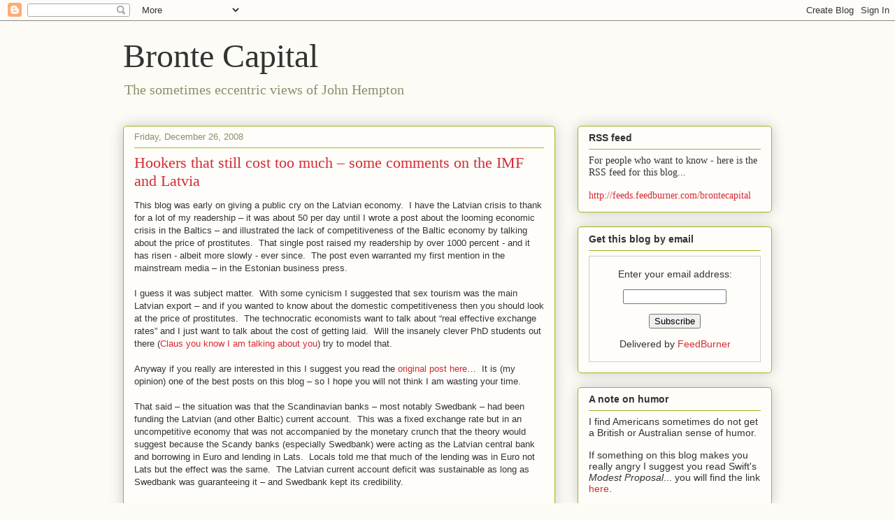

--- FILE ---
content_type: text/html; charset=UTF-8
request_url: https://brontecapital.blogspot.com/2008/12/
body_size: 49266
content:
<!DOCTYPE html>
<html class='v2' dir='ltr' lang='en'>
<head>
<link href='https://www.blogger.com/static/v1/widgets/335934321-css_bundle_v2.css' rel='stylesheet' type='text/css'/>
<meta content='width=1100' name='viewport'/>
<meta content='text/html; charset=UTF-8' http-equiv='Content-Type'/>
<meta content='blogger' name='generator'/>
<link href='https://brontecapital.blogspot.com/favicon.ico' rel='icon' type='image/x-icon'/>
<link href='http://brontecapital.blogspot.com/2008/12/' rel='canonical'/>
<link rel="alternate" type="application/atom+xml" title="Bronte Capital - Atom" href="https://brontecapital.blogspot.com/feeds/posts/default" />
<link rel="alternate" type="application/rss+xml" title="Bronte Capital - RSS" href="https://brontecapital.blogspot.com/feeds/posts/default?alt=rss" />
<link rel="service.post" type="application/atom+xml" title="Bronte Capital - Atom" href="https://www.blogger.com/feeds/4815867514277794362/posts/default" />
<!--Can't find substitution for tag [blog.ieCssRetrofitLinks]-->
<meta content='http://brontecapital.blogspot.com/2008/12/' property='og:url'/>
<meta content='Bronte Capital' property='og:title'/>
<meta content='The sometimes eccentric views of John Hempton' property='og:description'/>
<title>Bronte Capital: December 2008</title>
<style id='page-skin-1' type='text/css'><!--
/*
-----------------------------------------------
Blogger Template Style
Name:     Awesome Inc.
Designer: Tina Chen
URL:      tinachen.org
----------------------------------------------- */
/* Content
----------------------------------------------- */
body {
font: normal normal 13px Arial, Tahoma, Helvetica, FreeSans, sans-serif;
color: #333333;
background: #fcfbf5 none repeat scroll top left;
}
html body .content-outer {
min-width: 0;
max-width: 100%;
width: 100%;
}
a:link {
text-decoration: none;
color: #d52a33;
}
a:visited {
text-decoration: none;
color: #7d181e;
}
a:hover {
text-decoration: underline;
color: #d52a33;
}
.body-fauxcolumn-outer .cap-top {
position: absolute;
z-index: 1;
height: 276px;
width: 100%;
background: transparent none repeat-x scroll top left;
_background-image: none;
}
/* Columns
----------------------------------------------- */
.content-inner {
padding: 0;
}
.header-inner .section {
margin: 0 16px;
}
.tabs-inner .section {
margin: 0 16px;
}
.main-inner {
padding-top: 30px;
}
.main-inner .column-center-inner,
.main-inner .column-left-inner,
.main-inner .column-right-inner {
padding: 0 5px;
}
*+html body .main-inner .column-center-inner {
margin-top: -30px;
}
#layout .main-inner .column-center-inner {
margin-top: 0;
}
/* Header
----------------------------------------------- */
.header-outer {
margin: 0 0 0 0;
background: transparent none repeat scroll 0 0;
}
.Header h1 {
font: normal normal 48px Georgia, Utopia, 'Palatino Linotype', Palatino, serif;
color: #333333;
text-shadow: 0 0 -1px #000000;
}
.Header h1 a {
color: #333333;
}
.Header .description {
font: normal normal 20px Georgia, Utopia, 'Palatino Linotype', Palatino, serif;
color: #908d6a;
}
.header-inner .Header .titlewrapper,
.header-inner .Header .descriptionwrapper {
padding-left: 0;
padding-right: 0;
margin-bottom: 0;
}
.header-inner .Header .titlewrapper {
padding-top: 22px;
}
/* Tabs
----------------------------------------------- */
.tabs-outer {
overflow: hidden;
position: relative;
background: #b3ca88 url(//www.blogblog.com/1kt/awesomeinc/tabs_gradient_light.png) repeat scroll 0 0;
}
#layout .tabs-outer {
overflow: visible;
}
.tabs-cap-top, .tabs-cap-bottom {
position: absolute;
width: 100%;
border-top: 1px solid #908d6a;
}
.tabs-cap-bottom {
bottom: 0;
}
.tabs-inner .widget li a {
display: inline-block;
margin: 0;
padding: .6em 1.5em;
font: normal normal 13px Arial, Tahoma, Helvetica, FreeSans, sans-serif;
color: #333333;
border-top: 1px solid #908d6a;
border-bottom: 1px solid #908d6a;
border-left: 1px solid #908d6a;
height: 16px;
line-height: 16px;
}
.tabs-inner .widget li:last-child a {
border-right: 1px solid #908d6a;
}
.tabs-inner .widget li.selected a, .tabs-inner .widget li a:hover {
background: #63704b url(//www.blogblog.com/1kt/awesomeinc/tabs_gradient_light.png) repeat-x scroll 0 -100px;
color: #ffffff;
}
/* Headings
----------------------------------------------- */
h2 {
font: normal bold 14px Arial, Tahoma, Helvetica, FreeSans, sans-serif;
color: #333333;
}
/* Widgets
----------------------------------------------- */
.main-inner .section {
margin: 0 27px;
padding: 0;
}
.main-inner .column-left-outer,
.main-inner .column-right-outer {
margin-top: 0;
}
#layout .main-inner .column-left-outer,
#layout .main-inner .column-right-outer {
margin-top: 0;
}
.main-inner .column-left-inner,
.main-inner .column-right-inner {
background: transparent none repeat 0 0;
-moz-box-shadow: 0 0 0 rgba(0, 0, 0, .2);
-webkit-box-shadow: 0 0 0 rgba(0, 0, 0, .2);
-goog-ms-box-shadow: 0 0 0 rgba(0, 0, 0, .2);
box-shadow: 0 0 0 rgba(0, 0, 0, .2);
-moz-border-radius: 5px;
-webkit-border-radius: 5px;
-goog-ms-border-radius: 5px;
border-radius: 5px;
}
#layout .main-inner .column-left-inner,
#layout .main-inner .column-right-inner {
margin-top: 0;
}
.sidebar .widget {
font: normal normal 14px Arial, Tahoma, Helvetica, FreeSans, sans-serif;
color: #333333;
}
.sidebar .widget a:link {
color: #d52a33;
}
.sidebar .widget a:visited {
color: #7d181e;
}
.sidebar .widget a:hover {
color: #d52a33;
}
.sidebar .widget h2 {
text-shadow: 0 0 -1px #000000;
}
.main-inner .widget {
background-color: #fefdfa;
border: 1px solid #aab123;
padding: 0 15px 15px;
margin: 20px -16px;
-moz-box-shadow: 0 0 20px rgba(0, 0, 0, .2);
-webkit-box-shadow: 0 0 20px rgba(0, 0, 0, .2);
-goog-ms-box-shadow: 0 0 20px rgba(0, 0, 0, .2);
box-shadow: 0 0 20px rgba(0, 0, 0, .2);
-moz-border-radius: 5px;
-webkit-border-radius: 5px;
-goog-ms-border-radius: 5px;
border-radius: 5px;
}
.main-inner .widget h2 {
margin: 0 -0;
padding: .6em 0 .5em;
border-bottom: 1px solid transparent;
}
.footer-inner .widget h2 {
padding: 0 0 .4em;
border-bottom: 1px solid transparent;
}
.main-inner .widget h2 + div, .footer-inner .widget h2 + div {
border-top: 1px solid #aab123;
padding-top: 8px;
}
.main-inner .widget .widget-content {
margin: 0 -0;
padding: 7px 0 0;
}
.main-inner .widget ul, .main-inner .widget #ArchiveList ul.flat {
margin: -8px -15px 0;
padding: 0;
list-style: none;
}
.main-inner .widget #ArchiveList {
margin: -8px 0 0;
}
.main-inner .widget ul li, .main-inner .widget #ArchiveList ul.flat li {
padding: .5em 15px;
text-indent: 0;
color: #666666;
border-top: 0 solid #aab123;
border-bottom: 1px solid transparent;
}
.main-inner .widget #ArchiveList ul li {
padding-top: .25em;
padding-bottom: .25em;
}
.main-inner .widget ul li:first-child, .main-inner .widget #ArchiveList ul.flat li:first-child {
border-top: none;
}
.main-inner .widget ul li:last-child, .main-inner .widget #ArchiveList ul.flat li:last-child {
border-bottom: none;
}
.post-body {
position: relative;
}
.main-inner .widget .post-body ul {
padding: 0 2.5em;
margin: .5em 0;
list-style: disc;
}
.main-inner .widget .post-body ul li {
padding: 0.25em 0;
margin-bottom: .25em;
color: #333333;
border: none;
}
.footer-inner .widget ul {
padding: 0;
list-style: none;
}
.widget .zippy {
color: #666666;
}
/* Posts
----------------------------------------------- */
body .main-inner .Blog {
padding: 0;
margin-bottom: 1em;
background-color: transparent;
border: none;
-moz-box-shadow: 0 0 0 rgba(0, 0, 0, 0);
-webkit-box-shadow: 0 0 0 rgba(0, 0, 0, 0);
-goog-ms-box-shadow: 0 0 0 rgba(0, 0, 0, 0);
box-shadow: 0 0 0 rgba(0, 0, 0, 0);
}
.main-inner .section:last-child .Blog:last-child {
padding: 0;
margin-bottom: 1em;
}
.main-inner .widget h2.date-header {
margin: 0 -15px 1px;
padding: 0 0 0 0;
font: normal normal 13px Arial, Tahoma, Helvetica, FreeSans, sans-serif;
color: #908d6a;
background: transparent none no-repeat scroll top left;
border-top: 0 solid #aab123;
border-bottom: 1px solid transparent;
-moz-border-radius-topleft: 0;
-moz-border-radius-topright: 0;
-webkit-border-top-left-radius: 0;
-webkit-border-top-right-radius: 0;
border-top-left-radius: 0;
border-top-right-radius: 0;
position: static;
bottom: 100%;
right: 15px;
text-shadow: 0 0 -1px #000000;
}
.main-inner .widget h2.date-header span {
font: normal normal 13px Arial, Tahoma, Helvetica, FreeSans, sans-serif;
display: block;
padding: .5em 15px;
border-left: 0 solid #aab123;
border-right: 0 solid #aab123;
}
.date-outer {
position: relative;
margin: 30px 0 20px;
padding: 0 15px;
background-color: #fefdfa;
border: 1px solid #aab123;
-moz-box-shadow: 0 0 20px rgba(0, 0, 0, .2);
-webkit-box-shadow: 0 0 20px rgba(0, 0, 0, .2);
-goog-ms-box-shadow: 0 0 20px rgba(0, 0, 0, .2);
box-shadow: 0 0 20px rgba(0, 0, 0, .2);
-moz-border-radius: 5px;
-webkit-border-radius: 5px;
-goog-ms-border-radius: 5px;
border-radius: 5px;
}
.date-outer:first-child {
margin-top: 0;
}
.date-outer:last-child {
margin-bottom: 20px;
-moz-border-radius-bottomleft: 5px;
-moz-border-radius-bottomright: 5px;
-webkit-border-bottom-left-radius: 5px;
-webkit-border-bottom-right-radius: 5px;
-goog-ms-border-bottom-left-radius: 5px;
-goog-ms-border-bottom-right-radius: 5px;
border-bottom-left-radius: 5px;
border-bottom-right-radius: 5px;
}
.date-posts {
margin: 0 -0;
padding: 0 0;
clear: both;
}
.post-outer, .inline-ad {
border-top: 1px solid #aab123;
margin: 0 -0;
padding: 15px 0;
}
.post-outer {
padding-bottom: 10px;
}
.post-outer:first-child {
padding-top: 0;
border-top: none;
}
.post-outer:last-child, .inline-ad:last-child {
border-bottom: none;
}
.post-body {
position: relative;
}
.post-body img {
padding: 8px;
background: #ffffff;
border: 1px solid #cccccc;
-moz-box-shadow: 0 0 20px rgba(0, 0, 0, .2);
-webkit-box-shadow: 0 0 20px rgba(0, 0, 0, .2);
box-shadow: 0 0 20px rgba(0, 0, 0, .2);
-moz-border-radius: 5px;
-webkit-border-radius: 5px;
border-radius: 5px;
}
h3.post-title, h4 {
font: normal normal 22px Georgia, Utopia, 'Palatino Linotype', Palatino, serif;
color: #d52a33;
}
h3.post-title a {
font: normal normal 22px Georgia, Utopia, 'Palatino Linotype', Palatino, serif;
color: #d52a33;
}
h3.post-title a:hover {
color: #d52a33;
text-decoration: underline;
}
.post-header {
margin: 0 0 1em;
}
.post-body {
line-height: 1.4;
}
.post-outer h2 {
color: #333333;
}
.post-footer {
margin: 1.5em 0 0;
}
#blog-pager {
padding: 15px;
font-size: 120%;
background-color: #fefdfa;
border: 1px solid #aab123;
-moz-box-shadow: 0 0 20px rgba(0, 0, 0, .2);
-webkit-box-shadow: 0 0 20px rgba(0, 0, 0, .2);
-goog-ms-box-shadow: 0 0 20px rgba(0, 0, 0, .2);
box-shadow: 0 0 20px rgba(0, 0, 0, .2);
-moz-border-radius: 5px;
-webkit-border-radius: 5px;
-goog-ms-border-radius: 5px;
border-radius: 5px;
-moz-border-radius-topleft: 5px;
-moz-border-radius-topright: 5px;
-webkit-border-top-left-radius: 5px;
-webkit-border-top-right-radius: 5px;
-goog-ms-border-top-left-radius: 5px;
-goog-ms-border-top-right-radius: 5px;
border-top-left-radius: 5px;
border-top-right-radius-topright: 5px;
margin-top: 1em;
}
.blog-feeds, .post-feeds {
margin: 1em 0;
text-align: center;
color: #333333;
}
.blog-feeds a, .post-feeds a {
color: #d52a33;
}
.blog-feeds a:visited, .post-feeds a:visited {
color: #7d181e;
}
.blog-feeds a:hover, .post-feeds a:hover {
color: #d52a33;
}
.post-outer .comments {
margin-top: 2em;
}
/* Comments
----------------------------------------------- */
.comments .comments-content .icon.blog-author {
background-repeat: no-repeat;
background-image: url([data-uri]);
}
.comments .comments-content .loadmore a {
border-top: 1px solid #908d6a;
border-bottom: 1px solid #908d6a;
}
.comments .continue {
border-top: 2px solid #908d6a;
}
/* Footer
----------------------------------------------- */
.footer-outer {
margin: -20px 0 -1px;
padding: 20px 0 0;
color: #333333;
overflow: hidden;
}
.footer-fauxborder-left {
border-top: 1px solid #aab123;
background: #fefdfa none repeat scroll 0 0;
-moz-box-shadow: 0 0 20px rgba(0, 0, 0, .2);
-webkit-box-shadow: 0 0 20px rgba(0, 0, 0, .2);
-goog-ms-box-shadow: 0 0 20px rgba(0, 0, 0, .2);
box-shadow: 0 0 20px rgba(0, 0, 0, .2);
margin: 0 -20px;
}
/* Mobile
----------------------------------------------- */
body.mobile {
background-size: auto;
}
.mobile .body-fauxcolumn-outer {
background: transparent none repeat scroll top left;
}
*+html body.mobile .main-inner .column-center-inner {
margin-top: 0;
}
.mobile .main-inner .widget {
padding: 0 0 15px;
}
.mobile .main-inner .widget h2 + div,
.mobile .footer-inner .widget h2 + div {
border-top: none;
padding-top: 0;
}
.mobile .footer-inner .widget h2 {
padding: 0.5em 0;
border-bottom: none;
}
.mobile .main-inner .widget .widget-content {
margin: 0;
padding: 7px 0 0;
}
.mobile .main-inner .widget ul,
.mobile .main-inner .widget #ArchiveList ul.flat {
margin: 0 -15px 0;
}
.mobile .main-inner .widget h2.date-header {
right: 0;
}
.mobile .date-header span {
padding: 0.4em 0;
}
.mobile .date-outer:first-child {
margin-bottom: 0;
border: 1px solid #aab123;
-moz-border-radius-topleft: 5px;
-moz-border-radius-topright: 5px;
-webkit-border-top-left-radius: 5px;
-webkit-border-top-right-radius: 5px;
-goog-ms-border-top-left-radius: 5px;
-goog-ms-border-top-right-radius: 5px;
border-top-left-radius: 5px;
border-top-right-radius: 5px;
}
.mobile .date-outer {
border-color: #aab123;
border-width: 0 1px 1px;
}
.mobile .date-outer:last-child {
margin-bottom: 0;
}
.mobile .main-inner {
padding: 0;
}
.mobile .header-inner .section {
margin: 0;
}
.mobile .post-outer, .mobile .inline-ad {
padding: 5px 0;
}
.mobile .tabs-inner .section {
margin: 0 10px;
}
.mobile .main-inner .widget h2 {
margin: 0;
padding: 0;
}
.mobile .main-inner .widget h2.date-header span {
padding: 0;
}
.mobile .main-inner .widget .widget-content {
margin: 0;
padding: 7px 0 0;
}
.mobile #blog-pager {
border: 1px solid transparent;
background: #fefdfa none repeat scroll 0 0;
}
.mobile .main-inner .column-left-inner,
.mobile .main-inner .column-right-inner {
background: transparent none repeat 0 0;
-moz-box-shadow: none;
-webkit-box-shadow: none;
-goog-ms-box-shadow: none;
box-shadow: none;
}
.mobile .date-posts {
margin: 0;
padding: 0;
}
.mobile .footer-fauxborder-left {
margin: 0;
border-top: inherit;
}
.mobile .main-inner .section:last-child .Blog:last-child {
margin-bottom: 0;
}
.mobile-index-contents {
color: #333333;
}
.mobile .mobile-link-button {
background: #d52a33 url(//www.blogblog.com/1kt/awesomeinc/tabs_gradient_light.png) repeat scroll 0 0;
}
.mobile-link-button a:link, .mobile-link-button a:visited {
color: #ffffff;
}
.mobile .tabs-inner .PageList .widget-content {
background: transparent;
border-top: 1px solid;
border-color: #908d6a;
color: #333333;
}
.mobile .tabs-inner .PageList .widget-content .pagelist-arrow {
border-left: 1px solid #908d6a;
}

--></style>
<style id='template-skin-1' type='text/css'><!--
body {
min-width: 960px;
}
.content-outer, .content-fauxcolumn-outer, .region-inner {
min-width: 960px;
max-width: 960px;
_width: 960px;
}
.main-inner .columns {
padding-left: 0;
padding-right: 310px;
}
.main-inner .fauxcolumn-center-outer {
left: 0;
right: 310px;
/* IE6 does not respect left and right together */
_width: expression(this.parentNode.offsetWidth -
parseInt("0") -
parseInt("310px") + 'px');
}
.main-inner .fauxcolumn-left-outer {
width: 0;
}
.main-inner .fauxcolumn-right-outer {
width: 310px;
}
.main-inner .column-left-outer {
width: 0;
right: 100%;
margin-left: -0;
}
.main-inner .column-right-outer {
width: 310px;
margin-right: -310px;
}
#layout {
min-width: 0;
}
#layout .content-outer {
min-width: 0;
width: 800px;
}
#layout .region-inner {
min-width: 0;
width: auto;
}
body#layout div.add_widget {
padding: 8px;
}
body#layout div.add_widget a {
margin-left: 32px;
}
--></style>
<link href='https://www.blogger.com/dyn-css/authorization.css?targetBlogID=4815867514277794362&amp;zx=61593875-424f-4b70-b470-1d11f82ecf41' media='none' onload='if(media!=&#39;all&#39;)media=&#39;all&#39;' rel='stylesheet'/><noscript><link href='https://www.blogger.com/dyn-css/authorization.css?targetBlogID=4815867514277794362&amp;zx=61593875-424f-4b70-b470-1d11f82ecf41' rel='stylesheet'/></noscript>
<meta name='google-adsense-platform-account' content='ca-host-pub-1556223355139109'/>
<meta name='google-adsense-platform-domain' content='blogspot.com'/>

<!-- data-ad-client=ca-pub-0595730163827774 -->

</head>
<body class='loading variant-renewable'>
<div class='navbar section' id='navbar' name='Navbar'><div class='widget Navbar' data-version='1' id='Navbar1'><script type="text/javascript">
    function setAttributeOnload(object, attribute, val) {
      if(window.addEventListener) {
        window.addEventListener('load',
          function(){ object[attribute] = val; }, false);
      } else {
        window.attachEvent('onload', function(){ object[attribute] = val; });
      }
    }
  </script>
<div id="navbar-iframe-container"></div>
<script type="text/javascript" src="https://apis.google.com/js/platform.js"></script>
<script type="text/javascript">
      gapi.load("gapi.iframes:gapi.iframes.style.bubble", function() {
        if (gapi.iframes && gapi.iframes.getContext) {
          gapi.iframes.getContext().openChild({
              url: 'https://www.blogger.com/navbar/4815867514277794362?origin\x3dhttps://brontecapital.blogspot.com',
              where: document.getElementById("navbar-iframe-container"),
              id: "navbar-iframe"
          });
        }
      });
    </script><script type="text/javascript">
(function() {
var script = document.createElement('script');
script.type = 'text/javascript';
script.src = '//pagead2.googlesyndication.com/pagead/js/google_top_exp.js';
var head = document.getElementsByTagName('head')[0];
if (head) {
head.appendChild(script);
}})();
</script>
</div></div>
<div class='body-fauxcolumns'>
<div class='fauxcolumn-outer body-fauxcolumn-outer'>
<div class='cap-top'>
<div class='cap-left'></div>
<div class='cap-right'></div>
</div>
<div class='fauxborder-left'>
<div class='fauxborder-right'></div>
<div class='fauxcolumn-inner'>
</div>
</div>
<div class='cap-bottom'>
<div class='cap-left'></div>
<div class='cap-right'></div>
</div>
</div>
</div>
<div class='content'>
<div class='content-fauxcolumns'>
<div class='fauxcolumn-outer content-fauxcolumn-outer'>
<div class='cap-top'>
<div class='cap-left'></div>
<div class='cap-right'></div>
</div>
<div class='fauxborder-left'>
<div class='fauxborder-right'></div>
<div class='fauxcolumn-inner'>
</div>
</div>
<div class='cap-bottom'>
<div class='cap-left'></div>
<div class='cap-right'></div>
</div>
</div>
</div>
<div class='content-outer'>
<div class='content-cap-top cap-top'>
<div class='cap-left'></div>
<div class='cap-right'></div>
</div>
<div class='fauxborder-left content-fauxborder-left'>
<div class='fauxborder-right content-fauxborder-right'></div>
<div class='content-inner'>
<header>
<div class='header-outer'>
<div class='header-cap-top cap-top'>
<div class='cap-left'></div>
<div class='cap-right'></div>
</div>
<div class='fauxborder-left header-fauxborder-left'>
<div class='fauxborder-right header-fauxborder-right'></div>
<div class='region-inner header-inner'>
<div class='header section' id='header' name='Header'><div class='widget Header' data-version='1' id='Header1'>
<div id='header-inner'>
<div class='titlewrapper'>
<h1 class='title'>
<a href='https://brontecapital.blogspot.com/'>
Bronte Capital
</a>
</h1>
</div>
<div class='descriptionwrapper'>
<p class='description'><span>The sometimes eccentric views of John Hempton</span></p>
</div>
</div>
</div></div>
</div>
</div>
<div class='header-cap-bottom cap-bottom'>
<div class='cap-left'></div>
<div class='cap-right'></div>
</div>
</div>
</header>
<div class='tabs-outer'>
<div class='tabs-cap-top cap-top'>
<div class='cap-left'></div>
<div class='cap-right'></div>
</div>
<div class='fauxborder-left tabs-fauxborder-left'>
<div class='fauxborder-right tabs-fauxborder-right'></div>
<div class='region-inner tabs-inner'>
<div class='tabs no-items section' id='crosscol' name='Cross-Column'></div>
<div class='tabs no-items section' id='crosscol-overflow' name='Cross-Column 2'></div>
</div>
</div>
<div class='tabs-cap-bottom cap-bottom'>
<div class='cap-left'></div>
<div class='cap-right'></div>
</div>
</div>
<div class='main-outer'>
<div class='main-cap-top cap-top'>
<div class='cap-left'></div>
<div class='cap-right'></div>
</div>
<div class='fauxborder-left main-fauxborder-left'>
<div class='fauxborder-right main-fauxborder-right'></div>
<div class='region-inner main-inner'>
<div class='columns fauxcolumns'>
<div class='fauxcolumn-outer fauxcolumn-center-outer'>
<div class='cap-top'>
<div class='cap-left'></div>
<div class='cap-right'></div>
</div>
<div class='fauxborder-left'>
<div class='fauxborder-right'></div>
<div class='fauxcolumn-inner'>
</div>
</div>
<div class='cap-bottom'>
<div class='cap-left'></div>
<div class='cap-right'></div>
</div>
</div>
<div class='fauxcolumn-outer fauxcolumn-left-outer'>
<div class='cap-top'>
<div class='cap-left'></div>
<div class='cap-right'></div>
</div>
<div class='fauxborder-left'>
<div class='fauxborder-right'></div>
<div class='fauxcolumn-inner'>
</div>
</div>
<div class='cap-bottom'>
<div class='cap-left'></div>
<div class='cap-right'></div>
</div>
</div>
<div class='fauxcolumn-outer fauxcolumn-right-outer'>
<div class='cap-top'>
<div class='cap-left'></div>
<div class='cap-right'></div>
</div>
<div class='fauxborder-left'>
<div class='fauxborder-right'></div>
<div class='fauxcolumn-inner'>
</div>
</div>
<div class='cap-bottom'>
<div class='cap-left'></div>
<div class='cap-right'></div>
</div>
</div>
<!-- corrects IE6 width calculation -->
<div class='columns-inner'>
<div class='column-center-outer'>
<div class='column-center-inner'>
<div class='main section' id='main' name='Main'><div class='widget Blog' data-version='1' id='Blog1'>
<div class='blog-posts hfeed'>

          <div class="date-outer">
        
<h2 class='date-header'><span>Friday, December 26, 2008</span></h2>

          <div class="date-posts">
        
<div class='post-outer'>
<div class='post hentry uncustomized-post-template' itemprop='blogPost' itemscope='itemscope' itemtype='http://schema.org/BlogPosting'>
<meta content='4815867514277794362' itemprop='blogId'/>
<meta content='5035071581430012692' itemprop='postId'/>
<a name='5035071581430012692'></a>
<h3 class='post-title entry-title' itemprop='name'>
<a href='https://brontecapital.blogspot.com/2008/12/hookers-that-still-cost-too-much-some.html'>Hookers that still cost too much &#8211; some comments on the IMF and Latvia</a>
</h3>
<div class='post-header'>
<div class='post-header-line-1'></div>
</div>
<div class='post-body entry-content' id='post-body-5035071581430012692' itemprop='description articleBody'>
<div>This blog was early on giving a public cry on the Latvian economy. &#160;I have the Latvian crisis to thank for a lot of my readership &#8211; it was about 50 per day until I wrote a post about the looming economic crisis in the Baltics &#8211; and illustrated the lack of competitiveness of the Baltic economy by talking about the price of prostitutes. &#160;That single post raised my readership by over 1000 percent - and it has risen - albeit more slowly - ever since. &#160;The post even warranted my first mention in the mainstream media &#8211; in the Estonian business press.<br /></div><div><br /></div><div>I guess it was subject matter. &#160;With some cynicism I suggested that sex tourism was the main Latvian export &#8211; and if you wanted to know about the domestic competitiveness then you should look at the price of prostitutes. &#160;The technocratic economists want to talk about &#8220;real effective exchange rates&#8221; and I just want to talk about the cost of getting laid. &#160;Will the insanely clever PhD students out there (<a href="http://clausvistesen.squarespace.com/welcome/">Claus you know I am talking about you</a>) try to model that. &#160;</div><div><br /></div><div>Anyway if you really are interested in this I suggest you read the <a href="http://brontecapital.blogspot.com/2008/07/hookers-that-cost-too-much-flash-german.html">original post here</a>&#8230; &#160;It is (my opinion) one of the best posts on this blog &#8211; so I hope you will not think I am wasting your time. &#160;</div><div><br /></div><div>That said &#8211; the situation was that the Scandinavian banks &#8211; most notably Swedbank &#8211; had been funding the Latvian (and other Baltic) current account. &#160;This was a fixed exchange rate but in an uncompetitive economy that was not accompanied by the monetary crunch that the theory would suggest because the Scandy banks (especially Swedbank) were acting as the Latvian central bank and borrowing in Euro and lending in Lats. &#160;Locals told me that much of the lending was in Euro not Lats but the effect was the same. &#160;The Latvian current account deficit was sustainable as long as Swedbank was guaranteeing it &#8211; and Swedbank kept its credibility.</div><div><br /></div><div>Unfortunately in a financial crisis &#8211; and with management as inept as Swedbank &#8211; it is rather tricky to maintain credibility. &#160;When trust in Swedbank eroded either (a) the Lat was about to get devalued massively &#8211; smashing up Swedbank either on currency risk or by making it impossible for Latvians to repay their Euro debt or (b) monetary policy &#8211; being a fixed exchange rate and an uncompetitive economy was about to re-assert itself and cause a great-depression level event in Latvia. &#160;When Swedbank could not sterlise the current account deficit the Latvian central bank would be forced to do it causing a monetary crunch of massive proportions.</div><div><br /></div><div>I argued that the other Baltic states were more sustainable than Latvia &#8211; Estonia being bad and Lithuania being about as unsustainable as the United States.</div><div><br /></div><div>Well &#8211; if you haven&#8217;t been following events &#8211; they are playing out rather like my blog post. &#160;Latvia has required an IMF bailout. &#160;Estonia is in a rather nasty recession. &#160;Lithuania is muddling on. &#160;The order predicted in my original post. &#160;</div><div><br /></div><div>But &#8211; not in the scenario of the original post &#8211; the IMF has not required a devaluation of the Lat. &#160;Apparently the pressure from the Scandinavian banks was large &#8211; and the Scandy governments (presumably political play-things of their banks) are large contributors to the bailout. &#160;They have chosen a bailout with huge domestic contraction but a fixed peg. &#160;The last time the IMF tried that was Argentina and it was eventually a disaster with the peso peg being abandoned anyway. &#160;</div><div><br /></div><div>There are plenty of raised eyebrows about the decision to keep the peg (see <a href="http://krugman.blogs.nytimes.com/2008/12/23/latvia-is-the-new-argentina-slightly-wonkish/">Krugman</a> for instance) but the political economy is obvious&#8230;</div><div><br /></div><div>First &#8211; abandonment of the peg is the most rapid way of showing the insolvency of the Scandy banks &#8211; and the Scandinavian governments are big contributors to the bailouts and &#8211; seemingly &#8211; political pawns of their banks. &#160;</div><div><br /></div><div>The second reason for not abandoning the peg in Latvia is that it would take about 15 seconds to decide the peg is doomed in Estonia as well &#8211; and maybe &#8211; because <a href="http://www.tatiner.com/origins_of_greek_tragedy..htm">a trilogy is three tragedies performed in quick succession</a> &#8211; in Lithuania as well. &#160;</div><div><br /></div><div>Anyway several people I admire (most notably a <a href="http://fistfulofeuros.net/afoe/economics-and-demography/why-the-imfs-decision-to-agree-a-lavian-bailout-programme-without-devaluation-is-a-mistake/#more-4071">Fistful of Euros</a>, <a href="http://clausvistesen.squarespace.com/alphasources-blog/2008/12/24/imf-and-the-baltics.html">Alpha Sources</a> and also Krugman) have pointed out the obvious &#8211; that the monetary contraction that will happen will result in much lost production and loan failures anyway. &#160;The monetary contraction however comes from the loss of credibility of the real Latvian Central Bank &#8211; Swedbank. &#160;Once a real central bank has to give out its foreign exchange it will cause a crunch of gargantuan proportions. &#160;</div><div><br /></div><div>So &#8211; score this for Bronte Capital. &#160;I admit my failures on this blog &#8211; and it is Christmas so I should indulge my successes.</div><div><br /></div><div>As for how the bailout will work &#8211; I am with Edward Hugh of Fistful of Euros. &#160;It is Argentina mark 2. &#160;</div><div><br /></div><div>And do I need evidence? &#160;Well I have spent 15 minutes searching around on the web &#8211; and the prostitutes still cost too much (though their price seems to be declining). &#160;If someone with first-hand experience wants to correct me then pop something (anonymously if you wish) in the comments. &#160;</div><div><br /></div><div><br /></div><div><br /></div><div><br /></div><div><br /></div><div><br /></div><div>John Hempton</div><div><br /></div><div><br /></div><div>I have resisted pouring more scorn on the totally inept Swedbank &#8211; but I should remind people that they <a href="http://blog.kievukraine.info/2007/02/swedens-swedbank-to-buy-tas-kommerzbank.html">purchased a bank in the Ukraine</a> early last year for USD735 million. &#160;The bank had only 10 million of earnings &#8211; and most the 735 million was debt assumed.</div><div><br /></div><div>They did this <a href="http://krugman.blogs.nytimes.com/2008/12/25/the-second-great-depression-has-arrived/">just in time for economic output to fall as much in the Ukraine as it did in the Great Depression in the US</a>. &#160;</div><div><br /></div><div>Next time Swedbank management wants to blow half a billion I have <a href="http://en.wikipedia.org/wiki/Sydney_Harbour_Bridge">a bridge</a> to sell them in Sydney. &#160;Their title will be just as good as their claim on the Ukraine!</div><div><br /></div><div>This wouldn&#8217;t matter &#8211; but Swedbank was funding the Ukrainian current account deficit as well as the Latvian one &#8211; and when they stop the crash will be rather nasty.&#160;</div><div><br /></div>
<div style='clear: both;'></div>
</div>
<div class='post-footer'>
<div class='post-footer-line post-footer-line-1'>
<span class='post-author vcard'>
Posted by
<span class='fn' itemprop='author' itemscope='itemscope' itemtype='http://schema.org/Person'>
<meta content='https://www.blogger.com/profile/03766274392122783128' itemprop='url'/>
<a class='g-profile' href='https://www.blogger.com/profile/03766274392122783128' rel='author' title='author profile'>
<span itemprop='name'>John Hempton</span>
</a>
</span>
</span>
<span class='post-timestamp'>
at
<meta content='http://brontecapital.blogspot.com/2008/12/hookers-that-still-cost-too-much-some.html' itemprop='url'/>
<a class='timestamp-link' href='https://brontecapital.blogspot.com/2008/12/hookers-that-still-cost-too-much-some.html' rel='bookmark' title='permanent link'><abbr class='published' itemprop='datePublished' title='2008-12-26T21:04:00+11:00'>9:04&#8239;PM</abbr></a>
</span>
<span class='post-comment-link'>
<a class='comment-link' href='https://www.blogger.com/comment/fullpage/post/4815867514277794362/5035071581430012692' onclick=''>
9 comments:
  </a>
</span>
<span class='post-icons'>
<span class='item-action'>
<a href='https://www.blogger.com/email-post/4815867514277794362/5035071581430012692' title='Email Post'>
<img alt='' class='icon-action' height='13' src='https://resources.blogblog.com/img/icon18_email.gif' width='18'/>
</a>
</span>
<span class='item-control blog-admin pid-1214631165'>
<a href='https://www.blogger.com/post-edit.g?blogID=4815867514277794362&postID=5035071581430012692&from=pencil' title='Edit Post'>
<img alt='' class='icon-action' height='18' src='https://resources.blogblog.com/img/icon18_edit_allbkg.gif' width='18'/>
</a>
</span>
</span>
<div class='post-share-buttons goog-inline-block'>
<a class='goog-inline-block share-button sb-email' href='https://www.blogger.com/share-post.g?blogID=4815867514277794362&postID=5035071581430012692&target=email' target='_blank' title='Email This'><span class='share-button-link-text'>Email This</span></a><a class='goog-inline-block share-button sb-blog' href='https://www.blogger.com/share-post.g?blogID=4815867514277794362&postID=5035071581430012692&target=blog' onclick='window.open(this.href, "_blank", "height=270,width=475"); return false;' target='_blank' title='BlogThis!'><span class='share-button-link-text'>BlogThis!</span></a><a class='goog-inline-block share-button sb-twitter' href='https://www.blogger.com/share-post.g?blogID=4815867514277794362&postID=5035071581430012692&target=twitter' target='_blank' title='Share to X'><span class='share-button-link-text'>Share to X</span></a><a class='goog-inline-block share-button sb-facebook' href='https://www.blogger.com/share-post.g?blogID=4815867514277794362&postID=5035071581430012692&target=facebook' onclick='window.open(this.href, "_blank", "height=430,width=640"); return false;' target='_blank' title='Share to Facebook'><span class='share-button-link-text'>Share to Facebook</span></a><a class='goog-inline-block share-button sb-pinterest' href='https://www.blogger.com/share-post.g?blogID=4815867514277794362&postID=5035071581430012692&target=pinterest' target='_blank' title='Share to Pinterest'><span class='share-button-link-text'>Share to Pinterest</span></a>
</div>
</div>
<div class='post-footer-line post-footer-line-2'>
<span class='post-labels'>
</span>
</div>
<div class='post-footer-line post-footer-line-3'>
<span class='post-location'>
</span>
</div>
</div>
</div>
</div>

          </div></div>
        

          <div class="date-outer">
        
<h2 class='date-header'><span>Wednesday, December 24, 2008</span></h2>

          <div class="date-posts">
        
<div class='post-outer'>
<div class='post hentry uncustomized-post-template' itemprop='blogPost' itemscope='itemscope' itemtype='http://schema.org/BlogPosting'>
<meta content='4815867514277794362' itemprop='blogId'/>
<meta content='2312307660061451866' itemprop='postId'/>
<a name='2312307660061451866'></a>
<h3 class='post-title entry-title' itemprop='name'>
<a href='https://brontecapital.blogspot.com/2008/12/santander-also-caught-in-due-diligence.html'>Santander also caught in the due diligence lie</a>
</h3>
<div class='post-header'>
<div class='post-header-line-1'></div>
</div>
<div class='post-body entry-content' id='post-body-2312307660061451866' itemprop='description articleBody'>
<div>The numbers are larger than at Bramdean &#8211; the lie is the same:<br /></div><div><span class="Apple-style-span" style="color: rgb(102, 51, 255);"></span></div><blockquote><div><span class="Apple-style-span" style="color: rgb(102, 51, 255);"><br /></span></div><div><span class="Apple-style-span" style="color: rgb(102, 51, 255);">Intensive due diligence is vital to ensuring the integrity and sustainability of the investment process&#8201;.&#8201;.&#8201;.&#8201;Each investment undergoes lengthy and detailed scrutiny according to clearly defined manager selection criteria.</span></div></blockquote><div><span class="Apple-style-span" style="color: rgb(102, 51, 255);"></span></div><div><br /></div><div>The website <a href="http://www.ft.com/cms/s/0/44d104c4-cc6b-11dd-9c43-000077b07658.html">on which this lie was printed has been pulled</a>.</div><div><br /></div><div>As the FT points out it was impossible to do due diligence on your Madoff investments because Bernie did not allow it.  But Santander claimed they did it as did certain other fund-of-fund businesses.</div><div><br /></div><div>There is however much bigger consequences to Santander being caught in a lie.  Santander &#8211; as do almost all English speaking banks &#8211; needs to raise money in wholesale markets.</div><div><br /></div><div>Raising money depends on trust and as Jim Grant has just pointed out (and as this blog has pointed out several times) there is currently a &#8220;bear market in trust&#8221;.</div><div><br /></div><div>If the trust in Santander fails then Santander fails.  And that would be a very big piece of Bernie Madoff collateral damage.  </div><div><br /></div><div><br /></div><div><br /></div><div><br /></div><div><br /></div><div>J</div><div><br /></div>
<div style='clear: both;'></div>
</div>
<div class='post-footer'>
<div class='post-footer-line post-footer-line-1'>
<span class='post-author vcard'>
Posted by
<span class='fn' itemprop='author' itemscope='itemscope' itemtype='http://schema.org/Person'>
<meta content='https://www.blogger.com/profile/03766274392122783128' itemprop='url'/>
<a class='g-profile' href='https://www.blogger.com/profile/03766274392122783128' rel='author' title='author profile'>
<span itemprop='name'>John Hempton</span>
</a>
</span>
</span>
<span class='post-timestamp'>
at
<meta content='http://brontecapital.blogspot.com/2008/12/santander-also-caught-in-due-diligence.html' itemprop='url'/>
<a class='timestamp-link' href='https://brontecapital.blogspot.com/2008/12/santander-also-caught-in-due-diligence.html' rel='bookmark' title='permanent link'><abbr class='published' itemprop='datePublished' title='2008-12-24T07:05:00+11:00'>7:05&#8239;AM</abbr></a>
</span>
<span class='post-comment-link'>
<a class='comment-link' href='https://www.blogger.com/comment/fullpage/post/4815867514277794362/2312307660061451866' onclick=''>
5 comments:
  </a>
</span>
<span class='post-icons'>
<span class='item-action'>
<a href='https://www.blogger.com/email-post/4815867514277794362/2312307660061451866' title='Email Post'>
<img alt='' class='icon-action' height='13' src='https://resources.blogblog.com/img/icon18_email.gif' width='18'/>
</a>
</span>
<span class='item-control blog-admin pid-1214631165'>
<a href='https://www.blogger.com/post-edit.g?blogID=4815867514277794362&postID=2312307660061451866&from=pencil' title='Edit Post'>
<img alt='' class='icon-action' height='18' src='https://resources.blogblog.com/img/icon18_edit_allbkg.gif' width='18'/>
</a>
</span>
</span>
<div class='post-share-buttons goog-inline-block'>
<a class='goog-inline-block share-button sb-email' href='https://www.blogger.com/share-post.g?blogID=4815867514277794362&postID=2312307660061451866&target=email' target='_blank' title='Email This'><span class='share-button-link-text'>Email This</span></a><a class='goog-inline-block share-button sb-blog' href='https://www.blogger.com/share-post.g?blogID=4815867514277794362&postID=2312307660061451866&target=blog' onclick='window.open(this.href, "_blank", "height=270,width=475"); return false;' target='_blank' title='BlogThis!'><span class='share-button-link-text'>BlogThis!</span></a><a class='goog-inline-block share-button sb-twitter' href='https://www.blogger.com/share-post.g?blogID=4815867514277794362&postID=2312307660061451866&target=twitter' target='_blank' title='Share to X'><span class='share-button-link-text'>Share to X</span></a><a class='goog-inline-block share-button sb-facebook' href='https://www.blogger.com/share-post.g?blogID=4815867514277794362&postID=2312307660061451866&target=facebook' onclick='window.open(this.href, "_blank", "height=430,width=640"); return false;' target='_blank' title='Share to Facebook'><span class='share-button-link-text'>Share to Facebook</span></a><a class='goog-inline-block share-button sb-pinterest' href='https://www.blogger.com/share-post.g?blogID=4815867514277794362&postID=2312307660061451866&target=pinterest' target='_blank' title='Share to Pinterest'><span class='share-button-link-text'>Share to Pinterest</span></a>
</div>
</div>
<div class='post-footer-line post-footer-line-2'>
<span class='post-labels'>
</span>
</div>
<div class='post-footer-line post-footer-line-3'>
<span class='post-location'>
</span>
</div>
</div>
</div>
</div>

          </div></div>
        

          <div class="date-outer">
        
<h2 class='date-header'><span>Monday, December 22, 2008</span></h2>

          <div class="date-posts">
        
<div class='post-outer'>
<div class='post hentry uncustomized-post-template' itemprop='blogPost' itemscope='itemscope' itemtype='http://schema.org/BlogPosting'>
<meta content='4815867514277794362' itemprop='blogId'/>
<meta content='1224000698102217035' itemprop='postId'/>
<a name='1224000698102217035'></a>
<h3 class='post-title entry-title' itemprop='name'>
<a href='https://brontecapital.blogspot.com/2008/12/bramdean-alternatives-solvency-problems.html'>Bramdean Alternative&#8217;s solvency problems</a>
</h3>
<div class='post-header'>
<div class='post-header-line-1'></div>
</div>
<div class='post-body entry-content' id='post-body-1224000698102217035' itemprop='description articleBody'>
<div><br /></div><div>In my <a href="http://brontecapital.blogspot.com/2008/12/robust-and-thorough-due-diligence-is.html">last post on Bramdean Asset Management</a> (Nicola Horlick&#8217;s business) I suggested to Ms Horlick that she should make a statement to the stock exchange about how Bramdean Alternatives (what the website describes as the &#8220;flagship fund&#8221;) intends on funding capital calls by the private equity funds that they have invested in.</div><div><br /></div><div>The problem of course includes that part of the money intended for capital calls was invested in Madoff Securities (via Defender &#8211; a Madoff feeder fund). &#160;</div><div><br /></div><div>No statement from Bradean Alternatives as how they plan to meet capital calls has been made. &#160;In most jurisdictions a listed company has an obligation to keep the market fully informed. &#160;However, failing a statement from Bramdean I thought I might spell the issues out. &#160;</div><div><br /></div><div>Almost all of this comes from the half yearly management accounts.</div><div><br /></div><div>First the company <span class="Apple-style-span" style="font-weight: bold;">has very substantial capital calls</span>. &#160;The half yearly statements detail them:</div><div><br /></div><div><span class="Apple-style-span" style="color: rgb(102, 51, 255);"></span></div><blockquote><div><span class="Apple-style-span" style="color: rgb(102, 51, 255);">The Company was 88.8% invested at the end of the second quarter 2008. It has made commitments to sixteen underlying private equity funds and underlying specialty funds amounting to approximately US$224 million and the total amount that has been drawn-down on the commitments made is approximately US$59 million.</span></div><div></div></blockquote><div><br /></div><div>This is a very real problem. &#160;The company has obligations to pay capital calls on funds it has already invested in of US165 million. &#160;That is not chump change.</div><div><br /></div><div>Moreover the most liquid parts of the portfolio &#8211; Madoff investments &#8211; are suddenly seriously illiquid. &#160;Defender (a Madoff feeder) was specifically earmarked as part of a transitional portfolio &#8211; transitional because it was a place-holder for funds intended to meet capital calls. &#160;(Fortunately however - and to give Bramdean some credit - they have raised some cash this year to meet capital calls.)&#160;</div><div><br /></div><div>Bramdean Asset Management thought that it was perfectly reasonable to overcommit Bramdean Alternatives:&#160;</div><div><br /></div><div><span class="Apple-style-span" style="color: rgb(102, 51, 255);"></span></div><blockquote><div><span class="Apple-style-span" style="color: rgb(102, 51, 255);">At 30 June 2008, the Company&#8217;s commitments to private equity and specialty funds accounted for 85.3%of its assets, representing an over-commitment of 1.22X, based on the Company&#8217;s commitments as a share of total net assets. &#160;Any over-commitment may be managed through the Company&#8217;s cash holdings, through redemptions from the Transitional portfolio and through the use of gearing. The Company may gear by up to 25%of its net asset value, but has not employed this facility and had no debt at 30 June 2008.</span></div><div></div></blockquote><div><br /></div><div>In particular they thought that they could manage this by selling their &#8220;transitional portfolio&#8221; (that is Madoff), from cash holding and through the use of gearing.</div><div><br /></div><div>Now the portfolio is down a lot since June 30. &#160;At June 30 it was 263 million. &#160;By October is was 220 million &#8211; and the private equity commitments were thus proportionately larger. &#160;</div><div><br /></div><div>Moreover they have not done spectacularly well in November and December will have wiped out the Madoff moneys (about 20 million more). &#160;NAV is likely to be below US200 million &#8211; and the commitments to illiquid private equity type funds are over 220 million the majority of which has not been called. &#160;Cash was about $50 million. &#160;It will be very difficult to meet calls.</div><div><br /></div><div>Oh, but in the June report they thought they could borrow the money to meet the capital calls. &#160;That is what it says. &#160;Now Nicola&#8217;s much vaunted due diligence process has been exposed as vacuous by Bernie Madoff &#8211; and the credit markets have tightened considerably &#8211; it is highly unlikely that anyone is going to lend Bramdean Alternatives money secured by the equity interest in a whole lot of 2007 private equity portfolios. &#160;</div><div><br /></div><div>Nicola Horlick lambasts her critics as sexist &#8211; and I admit <a href="http://brontecapital.blogspot.com/2008/12/nicola-horlick-is-silly-silly-girl.html">I did call her a silly silly girl</a>. &#160;But capital calls are not gender specific and the cash drain and resulting insolvency is independent of Nicola&#8217;s gender.</div><div><br /></div><div>I am sorry to say it &#8211; but Ms Horlick&#8217;s flagship fund looks like toast. &#160;Maybe there is sufficient secondary market in the private equity funds for the fund to survive &#8211; but I doubt it. &#160;</div><div><br /></div><div>Maybe the capital calls will not come. &#160;But I also doubt it. &#160;It is however very hard to tell from the published accounts as the due date for the capital calls is not outlined. &#160;</div><div><br /></div><div>Moreover if they start testing the market for secondary pieces of funds applied for twelve months ago they will (at best) have to take very considerable write-downs. &#160;The asset value of Bramdean Alternatives hardly reflects current market values on private equity investments made 12 months ago&#8230;</div><div><br /></div><div>I consider this case more than just another piece of Bernie Madoff collateral damage. &#160;It&#8217;s a real live case &#8211; and resolution is necessary for the restoration of trust to British Capital Markets.</div><div><br /></div><div><span class="Apple-style-span" style="font-weight: bold;"><span class="Apple-style-span" style="font-style: italic;">What happens when this finally hits the wall?</span></span></div><div><br /></div><div>It is not enough for the FSA to write off the looming insolvency of Bramdean Alternatives as just another credit crisis meltdown. &#160;Bramdean made some very strong statements about how they do due diligence. &#160;They made them in a prospectus and in annuals. &#160;Here is the statement from the annual. &#160;</div><div><br /></div><div><span class="Apple-style-span" style="color: rgb(102, 51, 255);"></span></div><blockquote><div><span class="Apple-style-span" style="color: rgb(102, 51, 255);">The investment process is systematic and disciplined. &#160;Due diligence is at its heart and around 3-4 months are typically spent analysing a potential manager, a process which includes a number of on-site visits with that manager. The process culminates in the provision of a detailed report that is then presented to and discussed at Bramdean&#8217;s Investment Committee, where a selection decision will be made on all private equity funds, specialty funds, and transitional investments. That Committee has to approve an investment unanimously before it can proceed. Where required, Bramdean will also conduct legal diligence.</span></div><div><span class="Apple-style-span" style="color: rgb(102, 51, 255);"><br /></span></div><div><span class="Apple-style-span" style="color: rgb(102, 51, 255);">Ongoing monitoring is similarly robust and includes regular reviews of market conditions and their potential effect on the underlying funds and any direct private equity investments. In response to the conclusions drawn from this process, the Investment Committee will decide whether or not to retain an investment.</span></div><div><span class="Apple-style-span" style="color: rgb(102, 51, 255);"><br /></span></div><div></div></blockquote><div><br /></div><div>There is little evidence that the statements are true (though I will take Nicola&#8217;s word for it). &#160;Bernie Madoff famously did not let people do due diligence on him, but almost certainly Nicola &#8211; with her feminine charms was the exception. &#160;Anyway if the due diligence was not done in the manner advertised &#8211; and moneys were raised on that basis then this is not just an unfortunate credit crisis bust but the raising of money on what look like false pretences. &#160;But of course Nicola did the due diligence on Madoff, including several on-site visits and analysis over 3-4 months.</div><div><br /></div><div><br /></div><div><br /></div><div><br /></div><div>John Hempton</div><div><br /></div><div><br /></div><div><br /></div><div>PS. &#160;Nicola said her critics were sexist. &#160;</div><div><br /></div><div>Nicola wrapped the noose around her neck when she invested with Madoff. &#160;The hangman has now pulled the lever.</div><div><br /></div><div>It doesn&#8217;t matter one iota that the body is a woman and it is delusional to think otherwise.</div><div><br /></div><div>PPS. &#160;Why did I chose to pick on Nicola? &#160;After all the last time Nicola crossed my consciousness was when <a href="http://www.smh.com.au/articles/2004/03/31/1080544554989.html?from=storyrhs">she accepted a job at Australians Mutual Provident (AMP) and then did not come</a>. &#160;I am an Australian and Nicola Horlick is hardly a celebrity here. &#160; A distant relative of mine is the chairman of the AMP - so I guess he offered her the job...</div><div><br /></div><div>I genuinely wasn&#8217;t going to post anything. &#160;I wrote the post with no intention of putting it up. &#160;But then she accused her critics of being sexist &#8211; and blamed the SEC for the apparent failure to do her own homework. &#160;That invited a response.&#160;</div><div><br /></div><div>And I wouldn&#8217;t have made a second post if she hadn&#8217;t changed her website. &#160;</div><div><br /></div><div>But as I dug I found more and more that is in the public interest. &#160;The financial crisis in Bronte&#8217;s view will end when people learn to trust other people in financial markets &#8211; and here we had someone who had large &#8211; and potentially devastating capital calls trivialising her problems. &#160;</div><div><br /></div><div>This deserved a little exploration.</div>
<div style='clear: both;'></div>
</div>
<div class='post-footer'>
<div class='post-footer-line post-footer-line-1'>
<span class='post-author vcard'>
Posted by
<span class='fn' itemprop='author' itemscope='itemscope' itemtype='http://schema.org/Person'>
<meta content='https://www.blogger.com/profile/03766274392122783128' itemprop='url'/>
<a class='g-profile' href='https://www.blogger.com/profile/03766274392122783128' rel='author' title='author profile'>
<span itemprop='name'>John Hempton</span>
</a>
</span>
</span>
<span class='post-timestamp'>
at
<meta content='http://brontecapital.blogspot.com/2008/12/bramdean-alternatives-solvency-problems.html' itemprop='url'/>
<a class='timestamp-link' href='https://brontecapital.blogspot.com/2008/12/bramdean-alternatives-solvency-problems.html' rel='bookmark' title='permanent link'><abbr class='published' itemprop='datePublished' title='2008-12-22T11:35:00+11:00'>11:35&#8239;AM</abbr></a>
</span>
<span class='post-comment-link'>
<a class='comment-link' href='https://www.blogger.com/comment/fullpage/post/4815867514277794362/1224000698102217035' onclick=''>
3 comments:
  </a>
</span>
<span class='post-icons'>
<span class='item-action'>
<a href='https://www.blogger.com/email-post/4815867514277794362/1224000698102217035' title='Email Post'>
<img alt='' class='icon-action' height='13' src='https://resources.blogblog.com/img/icon18_email.gif' width='18'/>
</a>
</span>
<span class='item-control blog-admin pid-1214631165'>
<a href='https://www.blogger.com/post-edit.g?blogID=4815867514277794362&postID=1224000698102217035&from=pencil' title='Edit Post'>
<img alt='' class='icon-action' height='18' src='https://resources.blogblog.com/img/icon18_edit_allbkg.gif' width='18'/>
</a>
</span>
</span>
<div class='post-share-buttons goog-inline-block'>
<a class='goog-inline-block share-button sb-email' href='https://www.blogger.com/share-post.g?blogID=4815867514277794362&postID=1224000698102217035&target=email' target='_blank' title='Email This'><span class='share-button-link-text'>Email This</span></a><a class='goog-inline-block share-button sb-blog' href='https://www.blogger.com/share-post.g?blogID=4815867514277794362&postID=1224000698102217035&target=blog' onclick='window.open(this.href, "_blank", "height=270,width=475"); return false;' target='_blank' title='BlogThis!'><span class='share-button-link-text'>BlogThis!</span></a><a class='goog-inline-block share-button sb-twitter' href='https://www.blogger.com/share-post.g?blogID=4815867514277794362&postID=1224000698102217035&target=twitter' target='_blank' title='Share to X'><span class='share-button-link-text'>Share to X</span></a><a class='goog-inline-block share-button sb-facebook' href='https://www.blogger.com/share-post.g?blogID=4815867514277794362&postID=1224000698102217035&target=facebook' onclick='window.open(this.href, "_blank", "height=430,width=640"); return false;' target='_blank' title='Share to Facebook'><span class='share-button-link-text'>Share to Facebook</span></a><a class='goog-inline-block share-button sb-pinterest' href='https://www.blogger.com/share-post.g?blogID=4815867514277794362&postID=1224000698102217035&target=pinterest' target='_blank' title='Share to Pinterest'><span class='share-button-link-text'>Share to Pinterest</span></a>
</div>
</div>
<div class='post-footer-line post-footer-line-2'>
<span class='post-labels'>
</span>
</div>
<div class='post-footer-line post-footer-line-3'>
<span class='post-location'>
</span>
</div>
</div>
</div>
</div>

          </div></div>
        

          <div class="date-outer">
        
<h2 class='date-header'><span>Saturday, December 20, 2008</span></h2>

          <div class="date-posts">
        
<div class='post-outer'>
<div class='post hentry uncustomized-post-template' itemprop='blogPost' itemscope='itemscope' itemtype='http://schema.org/BlogPosting'>
<meta content='4815867514277794362' itemprop='blogId'/>
<meta content='2735706168729813322' itemprop='postId'/>
<a name='2735706168729813322'></a>
<h3 class='post-title entry-title' itemprop='name'>
<a href='https://brontecapital.blogspot.com/2008/12/new-world-capital-managment-follow-up.html'>New World Capital Managment - a follow up...</a>
</h3>
<div class='post-header'>
<div class='post-header-line-1'></div>
</div>
<div class='post-body entry-content' id='post-body-2735706168729813322' itemprop='description articleBody'>
<div><div><div>I know my <a href="http://brontecapital.blogspot.com/2008/12/by-no-means-scale-of-madoff.html">post on New World Capital Managment</a> has nothing compared to recent frauds.  But the failure to prosecute reaffirms my doubt in the integrity of financial markets.  I am writing this down because restoring trust to financial markets is the key to stopping the second great depression.<br /></div><div><br /></div><div>The fund was run by Greg Duran under the rubric of &#8220;New World Capital Management&#8221;.  There were other staff such as <a href="http://center.spoke.com/info/pDo0cpk/TauNgo">Tau Ngo</a>, Jill Ballantyne, Kyung Britt and several others &#8211; but as far as I can tell these additional people were fictional.  (Well one or two of them might be real...) &#160;</div><div><br /></div><div>Greg Duran is a real person and his career had largely been in the honourable profession of mortgage broking... &#160;I can still find the odd phone number which he answers.</div><div><br /></div><div>The fund had a <a href="https://blogger.googleusercontent.com/img/b/R29vZ2xl/AVvXsEg7w59kq2O78EGrkg7wWwON5TShGCEQpGsdaXBMcorTOexGiIEhdlb4pkdtNQgy7OMzxVBv-YVbEJahFa2BPB5vWexQgUbQZuuUa84BkQTLiOIKXgQ8SyXtqFhVIu8QDQVew2h5-CeSopg/s1600-h/Equities+fund+-+total+returns.jpg">fantastic record</a> &#8211; with barely a down month and some months up to 66 percent returns.</div><div><br /></div><div>At one point it was even Barclay&#8217;s top rated hedge fund globally &#8211; which, given that it was a fraud, says as much about Barclays as it does about New World.</div><div><br /></div><div>Anyway as explained in the original post I rang their purported auditor.  <a href="http://www.spicerjeffries.com/">Spicer Jeffries</a> confirmed that New World was a client (perhaps only a prospective client) and indicated that the claimed returns were not audited.  To this day I do not understand why Spicer Jeffries did not call the police.  The statement &#8220;audited by us&#8221; is the entire product of an audit firm &#8211; and failure to protect that phrase is &#8211; at best &#8211; sloppy work.</div><div><br /></div><div>I also emailed the CEO of the purported prime broker and he&#160;reported my concerns to Gregory Duran.  At best this shows shocking judgement, but my timeline indicates that it is possible that Ikon tipped off Mr Duran that he was being chased &#8211; and that Mr Duran took that opportunity to steal the rest of the funds under management.  Certainly if I were filing a civil action to recover the money Ikon is a logical defendant.  If a class action lawyer wishes to help out &#8211; then I will provide the emails and their date stamps.  </div><div><br /></div><div>In my original post I indicated that Gregory Duran had sucked in one New York based fund of funds.  The whole rationale for a fund of funds is that they can do thorough due diligence.  A fund of funds taken in by a single fraud this blatant should probably not exist.  Several funds of funds will of course cease to exist post Madoff... &#160;a fund of funds business in Madoff also should cease to exist.</div><div><br /></div><div>I did not name the fund of funds that was sucked in as I had no desire to destroy their business.  However Holding Capital Group named themselves &#8211; <a href="http://www.scribd.com/doc/8938115/Complaint-AGA-HCGI-v-Duran-D101CV2008956-2#">suing Gregory Duran to recover their own seed investment</a> (but surprisingly not suing Gregory Duran on behalf of their clients who they also put in the fund). &#160;[Funds of funds businesses in Madoff haven't all come out - but ashen faced silence is probably the best course of action...]</div><div><br /></div><div>About six weeks after my first post on New World I was contacted by Neville S Hedley &#8211; and enforcement attorney at the <a href="http://www.cftc.gov/">CFTC</a>.  I thought great &#8211; the wheels of justice are slow &#8211; but at least they are turning.  I spent about an hour on the phone with Mr Hedley &#8211; and Mr Hedley was familiar with many aspects of the &#8220;alleged fraud&#8221;.  He left his guard down at some point &#8211; and just started referring to it as &#8220;the fraud&#8221;.  When questioned on that he just said &#8220;well that is pretty indisputable&#8221; &#8211; possibly the finest judgement I have seen by anyone with any authority on this matter.</div><div><br /></div><div>I was happy &#8211; but not for long.  The problem turned out to be that whilst Gregory Duran claimed to trade futures (especially currency futures) to get these returns &#8211; there is no evidence that he ever traded anything.  Because he did not actually trade Mr Hedley decided that the CFTC had no jurisdiction.  Having no jurisdiction he couldn&#8217;t actually do anything and dropped the case.&#160;</div><div><br /></div><div>Mr Hedley said he was going to try and interest the state prosecutors (New Mexico) in the case &#8211; and he did so &#8211; but state prosecutors it seems couldn&#8217;t be bothered.  I understand why prosecutors are reluctant to investigate live fraud cases &#8211; but this one is dead and the prosecution is an easy scalp.  </div><div><br /></div><div>This is just another appeal to restore integrity to US financial markets.  The markets don&#8217;t work for lack of trust &#8211; and the reasons for that lack of trust are obvious to anyone who looks &#8211; this being another example.</div><div><br /></div><div><br /></div><div><br /></div><div><br /></div><div><br /></div><div>John Hempton</div><div><br /></div></div></div>
<div style='clear: both;'></div>
</div>
<div class='post-footer'>
<div class='post-footer-line post-footer-line-1'>
<span class='post-author vcard'>
Posted by
<span class='fn' itemprop='author' itemscope='itemscope' itemtype='http://schema.org/Person'>
<meta content='https://www.blogger.com/profile/03766274392122783128' itemprop='url'/>
<a class='g-profile' href='https://www.blogger.com/profile/03766274392122783128' rel='author' title='author profile'>
<span itemprop='name'>John Hempton</span>
</a>
</span>
</span>
<span class='post-timestamp'>
at
<meta content='http://brontecapital.blogspot.com/2008/12/new-world-capital-managment-follow-up.html' itemprop='url'/>
<a class='timestamp-link' href='https://brontecapital.blogspot.com/2008/12/new-world-capital-managment-follow-up.html' rel='bookmark' title='permanent link'><abbr class='published' itemprop='datePublished' title='2008-12-20T21:36:00+11:00'>9:36&#8239;PM</abbr></a>
</span>
<span class='post-comment-link'>
<a class='comment-link' href='https://www.blogger.com/comment/fullpage/post/4815867514277794362/2735706168729813322' onclick=''>
5 comments:
  </a>
</span>
<span class='post-icons'>
<span class='item-action'>
<a href='https://www.blogger.com/email-post/4815867514277794362/2735706168729813322' title='Email Post'>
<img alt='' class='icon-action' height='13' src='https://resources.blogblog.com/img/icon18_email.gif' width='18'/>
</a>
</span>
<span class='item-control blog-admin pid-1214631165'>
<a href='https://www.blogger.com/post-edit.g?blogID=4815867514277794362&postID=2735706168729813322&from=pencil' title='Edit Post'>
<img alt='' class='icon-action' height='18' src='https://resources.blogblog.com/img/icon18_edit_allbkg.gif' width='18'/>
</a>
</span>
</span>
<div class='post-share-buttons goog-inline-block'>
<a class='goog-inline-block share-button sb-email' href='https://www.blogger.com/share-post.g?blogID=4815867514277794362&postID=2735706168729813322&target=email' target='_blank' title='Email This'><span class='share-button-link-text'>Email This</span></a><a class='goog-inline-block share-button sb-blog' href='https://www.blogger.com/share-post.g?blogID=4815867514277794362&postID=2735706168729813322&target=blog' onclick='window.open(this.href, "_blank", "height=270,width=475"); return false;' target='_blank' title='BlogThis!'><span class='share-button-link-text'>BlogThis!</span></a><a class='goog-inline-block share-button sb-twitter' href='https://www.blogger.com/share-post.g?blogID=4815867514277794362&postID=2735706168729813322&target=twitter' target='_blank' title='Share to X'><span class='share-button-link-text'>Share to X</span></a><a class='goog-inline-block share-button sb-facebook' href='https://www.blogger.com/share-post.g?blogID=4815867514277794362&postID=2735706168729813322&target=facebook' onclick='window.open(this.href, "_blank", "height=430,width=640"); return false;' target='_blank' title='Share to Facebook'><span class='share-button-link-text'>Share to Facebook</span></a><a class='goog-inline-block share-button sb-pinterest' href='https://www.blogger.com/share-post.g?blogID=4815867514277794362&postID=2735706168729813322&target=pinterest' target='_blank' title='Share to Pinterest'><span class='share-button-link-text'>Share to Pinterest</span></a>
</div>
</div>
<div class='post-footer-line post-footer-line-2'>
<span class='post-labels'>
</span>
</div>
<div class='post-footer-line post-footer-line-3'>
<span class='post-location'>
</span>
</div>
</div>
</div>
</div>
<div class='post-outer'>
<div class='post hentry uncustomized-post-template' itemprop='blogPost' itemscope='itemscope' itemtype='http://schema.org/BlogPosting'>
<meta content='4815867514277794362' itemprop='blogId'/>
<meta content='2235957698816392339' itemprop='postId'/>
<a name='2235957698816392339'></a>
<h3 class='post-title entry-title' itemprop='name'>
<a href='https://brontecapital.blogspot.com/2008/12/gentle-understatement.html'>Gentle understatement</a>
</h3>
<div class='post-header'>
<div class='post-header-line-1'></div>
</div>
<div class='post-body entry-content' id='post-body-2235957698816392339' itemprop='description articleBody'>
<div><br /></div><div>The Dreier law firm closed down awful fast. &#160;Its <a href="http://www.dreierllp.com/">website</a> is still up and there is no news on it about the firm&#8217;s liquidation. &#160;If you ring 212-328-6111 you get the following beautifully understated message:</div><div><br /></div><div><span class="Apple-style-span" style="color: rgb(51, 51, 255);"></span></div><blockquote><div><span class="Apple-style-span" style="color: rgb(51, 51, 255);">You have reached the office of Marc Drier. &#160;At the present time <a href="http://amlawdaily.typepad.com/amlawdaily/2008/12/breaking-drei-1.html">he is not available to take your call</a>. &#160;If you require immediate assistance please dial zero for the operator and ask for Catherine&#8230;</span></div><div></div></blockquote><div><br /></div><div>The motto of the new era: live fast, die young, leave a pretty website.&#160;</div><div><br /></div>
<div style='clear: both;'></div>
</div>
<div class='post-footer'>
<div class='post-footer-line post-footer-line-1'>
<span class='post-author vcard'>
Posted by
<span class='fn' itemprop='author' itemscope='itemscope' itemtype='http://schema.org/Person'>
<meta content='https://www.blogger.com/profile/03766274392122783128' itemprop='url'/>
<a class='g-profile' href='https://www.blogger.com/profile/03766274392122783128' rel='author' title='author profile'>
<span itemprop='name'>John Hempton</span>
</a>
</span>
</span>
<span class='post-timestamp'>
at
<meta content='http://brontecapital.blogspot.com/2008/12/gentle-understatement.html' itemprop='url'/>
<a class='timestamp-link' href='https://brontecapital.blogspot.com/2008/12/gentle-understatement.html' rel='bookmark' title='permanent link'><abbr class='published' itemprop='datePublished' title='2008-12-20T00:52:00+11:00'>12:52&#8239;AM</abbr></a>
</span>
<span class='post-comment-link'>
<a class='comment-link' href='https://www.blogger.com/comment/fullpage/post/4815867514277794362/2235957698816392339' onclick=''>
No comments:
  </a>
</span>
<span class='post-icons'>
<span class='item-action'>
<a href='https://www.blogger.com/email-post/4815867514277794362/2235957698816392339' title='Email Post'>
<img alt='' class='icon-action' height='13' src='https://resources.blogblog.com/img/icon18_email.gif' width='18'/>
</a>
</span>
<span class='item-control blog-admin pid-1214631165'>
<a href='https://www.blogger.com/post-edit.g?blogID=4815867514277794362&postID=2235957698816392339&from=pencil' title='Edit Post'>
<img alt='' class='icon-action' height='18' src='https://resources.blogblog.com/img/icon18_edit_allbkg.gif' width='18'/>
</a>
</span>
</span>
<div class='post-share-buttons goog-inline-block'>
<a class='goog-inline-block share-button sb-email' href='https://www.blogger.com/share-post.g?blogID=4815867514277794362&postID=2235957698816392339&target=email' target='_blank' title='Email This'><span class='share-button-link-text'>Email This</span></a><a class='goog-inline-block share-button sb-blog' href='https://www.blogger.com/share-post.g?blogID=4815867514277794362&postID=2235957698816392339&target=blog' onclick='window.open(this.href, "_blank", "height=270,width=475"); return false;' target='_blank' title='BlogThis!'><span class='share-button-link-text'>BlogThis!</span></a><a class='goog-inline-block share-button sb-twitter' href='https://www.blogger.com/share-post.g?blogID=4815867514277794362&postID=2235957698816392339&target=twitter' target='_blank' title='Share to X'><span class='share-button-link-text'>Share to X</span></a><a class='goog-inline-block share-button sb-facebook' href='https://www.blogger.com/share-post.g?blogID=4815867514277794362&postID=2235957698816392339&target=facebook' onclick='window.open(this.href, "_blank", "height=430,width=640"); return false;' target='_blank' title='Share to Facebook'><span class='share-button-link-text'>Share to Facebook</span></a><a class='goog-inline-block share-button sb-pinterest' href='https://www.blogger.com/share-post.g?blogID=4815867514277794362&postID=2235957698816392339&target=pinterest' target='_blank' title='Share to Pinterest'><span class='share-button-link-text'>Share to Pinterest</span></a>
</div>
</div>
<div class='post-footer-line post-footer-line-2'>
<span class='post-labels'>
</span>
</div>
<div class='post-footer-line post-footer-line-3'>
<span class='post-location'>
</span>
</div>
</div>
</div>
</div>

          </div></div>
        

          <div class="date-outer">
        
<h2 class='date-header'><span>Friday, December 19, 2008</span></h2>

          <div class="date-posts">
        
<div class='post-outer'>
<div class='post hentry uncustomized-post-template' itemprop='blogPost' itemscope='itemscope' itemtype='http://schema.org/BlogPosting'>
<meta content='4815867514277794362' itemprop='blogId'/>
<meta content='4510265665456099819' itemprop='postId'/>
<a name='4510265665456099819'></a>
<h3 class='post-title entry-title' itemprop='name'>
<a href='https://brontecapital.blogspot.com/2008/12/weather-and-subprime-mortgages.html'>Weather and subprime mortgages</a>
</h3>
<div class='post-header'>
<div class='post-header-line-1'></div>
</div>
<div class='post-body entry-content' id='post-body-4510265665456099819' itemprop='description articleBody'>
Maybe I am a little harsh on people... strange things happen. &#160;Normal distributions are not normal. &#160;<div>Paul Kedrosky has a wonderful post on river flows in San Diego. &#160;</div><div><br /></div><div><a href="http://paul.kedrosky.com/archives/2008/12/17/weather_geekery.html">http://paul.kedrosky.com/archives/2008/12/17/weather_geekery.html</a><br /></div><div><br /></div><div>The weather flows are even more abnormal than mortgage pools with 30% default rates. &#160;</div><div><br /></div><div>The world is strange...</div><div><br /></div><div><br /></div><div><br /></div><div>John Hempton</div>
<div style='clear: both;'></div>
</div>
<div class='post-footer'>
<div class='post-footer-line post-footer-line-1'>
<span class='post-author vcard'>
Posted by
<span class='fn' itemprop='author' itemscope='itemscope' itemtype='http://schema.org/Person'>
<meta content='https://www.blogger.com/profile/03766274392122783128' itemprop='url'/>
<a class='g-profile' href='https://www.blogger.com/profile/03766274392122783128' rel='author' title='author profile'>
<span itemprop='name'>John Hempton</span>
</a>
</span>
</span>
<span class='post-timestamp'>
at
<meta content='http://brontecapital.blogspot.com/2008/12/weather-and-subprime-mortgages.html' itemprop='url'/>
<a class='timestamp-link' href='https://brontecapital.blogspot.com/2008/12/weather-and-subprime-mortgages.html' rel='bookmark' title='permanent link'><abbr class='published' itemprop='datePublished' title='2008-12-19T12:52:00+11:00'>12:52&#8239;PM</abbr></a>
</span>
<span class='post-comment-link'>
<a class='comment-link' href='https://www.blogger.com/comment/fullpage/post/4815867514277794362/4510265665456099819' onclick=''>
No comments:
  </a>
</span>
<span class='post-icons'>
<span class='item-action'>
<a href='https://www.blogger.com/email-post/4815867514277794362/4510265665456099819' title='Email Post'>
<img alt='' class='icon-action' height='13' src='https://resources.blogblog.com/img/icon18_email.gif' width='18'/>
</a>
</span>
<span class='item-control blog-admin pid-1214631165'>
<a href='https://www.blogger.com/post-edit.g?blogID=4815867514277794362&postID=4510265665456099819&from=pencil' title='Edit Post'>
<img alt='' class='icon-action' height='18' src='https://resources.blogblog.com/img/icon18_edit_allbkg.gif' width='18'/>
</a>
</span>
</span>
<div class='post-share-buttons goog-inline-block'>
<a class='goog-inline-block share-button sb-email' href='https://www.blogger.com/share-post.g?blogID=4815867514277794362&postID=4510265665456099819&target=email' target='_blank' title='Email This'><span class='share-button-link-text'>Email This</span></a><a class='goog-inline-block share-button sb-blog' href='https://www.blogger.com/share-post.g?blogID=4815867514277794362&postID=4510265665456099819&target=blog' onclick='window.open(this.href, "_blank", "height=270,width=475"); return false;' target='_blank' title='BlogThis!'><span class='share-button-link-text'>BlogThis!</span></a><a class='goog-inline-block share-button sb-twitter' href='https://www.blogger.com/share-post.g?blogID=4815867514277794362&postID=4510265665456099819&target=twitter' target='_blank' title='Share to X'><span class='share-button-link-text'>Share to X</span></a><a class='goog-inline-block share-button sb-facebook' href='https://www.blogger.com/share-post.g?blogID=4815867514277794362&postID=4510265665456099819&target=facebook' onclick='window.open(this.href, "_blank", "height=430,width=640"); return false;' target='_blank' title='Share to Facebook'><span class='share-button-link-text'>Share to Facebook</span></a><a class='goog-inline-block share-button sb-pinterest' href='https://www.blogger.com/share-post.g?blogID=4815867514277794362&postID=4510265665456099819&target=pinterest' target='_blank' title='Share to Pinterest'><span class='share-button-link-text'>Share to Pinterest</span></a>
</div>
</div>
<div class='post-footer-line post-footer-line-2'>
<span class='post-labels'>
</span>
</div>
<div class='post-footer-line post-footer-line-3'>
<span class='post-location'>
</span>
</div>
</div>
</div>
</div>

          </div></div>
        

          <div class="date-outer">
        
<h2 class='date-header'><span>Thursday, December 18, 2008</span></h2>

          <div class="date-posts">
        
<div class='post-outer'>
<div class='post hentry uncustomized-post-template' itemprop='blogPost' itemscope='itemscope' itemtype='http://schema.org/BlogPosting'>
<meta content='https://blogger.googleusercontent.com/img/b/R29vZ2xl/AVvXsEg_spJw78JIErfYN1YZIN2Eb1Z56M0TX9h3cu0F-fY18zTDhBTJiBubCbzfaaJ45N2ZXPZcChT9EJCxeomEBOxyhSEZzoLYSWhewTgOzrtJ0SL5po5U_YqDihQNRpETFPIkdIWbpilWyrk/s320/One+correction.JPG' itemprop='image_url'/>
<meta content='4815867514277794362' itemprop='blogId'/>
<meta content='6542808240954062318' itemprop='postId'/>
<a name='6542808240954062318'></a>
<h3 class='post-title entry-title' itemprop='name'>
<a href='https://brontecapital.blogspot.com/2008/12/robust-and-thorough-due-diligence-is.html'>Robust and thorough due diligence is back</a>
</h3>
<div class='post-header'>
<div class='post-header-line-1'></div>
</div>
<div class='post-body entry-content' id='post-body-6542808240954062318' itemprop='description articleBody'>
<div>Bramdean Asset Management (Nicola Horlick&#8217;s business) used to have this line on its website:<br /></div><div><br /></div><div><span class="Apple-style-span" style="color: rgb(102, 51, 255);"><blockquote>Robust and thorough due diligence is at the heart of our firm's investment process. Our detailed manager monitoring programme ensures that our clients' investments are subject to on-going and effective governance.</blockquote></span></div><div><br /></div><div>I <a href="http://brontecapital.blogspot.com/2008/12/my-delayed-nicola-horlick-post.html">pointed out</a> the incongruity between that line and the substantial investment in Bernie Madoff&#8217;s fund.&#160;</div><div><br /></div><div>Within hours &#8220;robust and thorough due diligence&#8221; was unfashionable &#8211; having <a href="http://brontecapital.blogspot.com/2008/12/nicola-horlick-is-silly-silly-girl.html">being dropped from Bramdean&#8217;s site</a>. &#160;Nicola Horlick was &#8211; consistent with <a href="http://news.bbc.co.uk/2/hi/business/7782731.stm">her BBC appearances</a> &#8211; insisting that the due diligence failures were the fault of the SEC. &#160;[As anyone with long experience knows the SEC is useless &#8211; but Nicola Horlick discovered that only last week.]</div><div><br /></div><div>Anyway &#8211; it appears that &#8220;robust and thorough due diligence&#8221; is back in fashion. &#160;Bramdean&#8217;s site now contains the following paragraphs which are consistent with both the prospectus of Bramdean alternatives and statements made to the stock exchange. &#160;</div><div><br /></div><div><span class="Apple-style-span" style="color: rgb(102, 51, 255);"></span></div><blockquote><div><span class="Apple-style-span" style="color: rgb(102, 51, 255);">Robust and thorough due diligence is at the heart of our firm's investment process. Our detailed manager monitoring programme ensures that our clients' investments are subject to on-going and effective governance. Our investment process includes a number of meetings with managers, carrying out on-site visits, as well as off-site analysis. Research reports are prepared for proposed investments and these are presented to the firm's investment committee. That committee has to approve all investments.</span></div><div><span class="Apple-style-span" style="color: rgb(102, 51, 255);"><br /></span></div><div><span class="Apple-style-span" style="color: rgb(102, 51, 255);">We report transparently and regularly to our clients and investors. In regard to Bramdean Alternatives Limited we produce a monthly Factsheet in addition to our regulatory reports which are prepared at the half-year and full-year end. We provide details about the portfolio, the asset allocation and the geographical allocation on www.bramdeanalternatives.com, which is updated every month following the release of the month-end net asset value.</span></div><div></div></blockquote><div><br /></div><div>Anyway lets examine what that due diligence entailed. &#160;There were two holdings in the Bramdean Alternatives accounts that were described completely differently. &#160;These were Rye Select and Defender.</div><div><br /></div><div>Here is how the last Bramdean Alternatives annual report described Rye:</div><div><br /></div><div><span class="Apple-style-span" style="color: rgb(0, 102, 0);"></span></div><blockquote><div><span class="Apple-style-span" style="color: rgb(0, 102, 0);">Rye Select Broad Market XL portfolio Ltd</span></div><div><span class="Apple-style-span" style="color: rgb(0, 102, 0);">Strategy Derivative Arbitrage</span></div><div><span class="Apple-style-span" style="color: rgb(0, 102, 0);">Fund size US$330 million</span></div><div><span class="Apple-style-span" style="color: rgb(0, 102, 0);">Portfolio Weighting 3.49%</span></div><div><span class="Apple-style-span" style="color: rgb(0, 102, 0);"><br /></span></div><div><span class="Apple-style-span" style="color: rgb(0, 102, 0);">The Fund was launched in September 2006, although the manager has many decades of experience in executing the underlying strategy. The Fund is a relative value fund which specialises in derivative arbitrage and index trades.</span></div><div><span class="Apple-style-span" style="color: rgb(0, 102, 0);"><br /></span></div><div><span class="Apple-style-span" style="color: rgb(0, 102, 0);">The Rye Select portfolio is a three-times leveraged version of a very conservative split-strike strategy &#8211; which consists of the purchase of a basket of equities, the purchase of a put option and the sale of a call option. The strategy has provided steady incremental profits for the portfolio over the period. During the months that the manager felt there were no sufficient investments to take advantage of, it remained in cash. &#160;The cost of leverage normally outweighed the interest from the capital during these months.</span></div><div><span class="Apple-style-span" style="color: rgb(0, 102, 0);"><br /></span></div><div></div></blockquote><div>And here is how Bramdean Alternatives described Defender Ltd</div><div><br /></div><div><span class="Apple-style-span" style="color: rgb(0, 153, 0);"></span></div><blockquote><div><span class="Apple-style-span" style="color: rgb(0, 153, 0);">Defender Ltd.</span></div><div><span class="Apple-style-span" style="color: rgb(0, 153, 0);">Strategy Relative Value</span></div><div><span class="Apple-style-span" style="color: rgb(0, 153, 0);">Fund size US$382 million</span></div><div><span class="Apple-style-span" style="color: rgb(0, 153, 0);">Portfolio Weighting 4.18%</span></div><div><span class="Apple-style-span" style="color: rgb(0, 153, 0);"><br /></span></div><div><span class="Apple-style-span" style="color: rgb(0, 153, 0);">This Fund was established in May 2007 and the manager, Reliance Management BVI Ltd., currently employs, via its subsidiaries and affiliates, 17 employees with two key principals: Linda Wayman and David Whitehead.</span></div><div><span class="Apple-style-span" style="color: rgb(0, 153, 0);"><br /></span></div><div><span class="Apple-style-span" style="color: rgb(0, 153, 0);">The majority of the Fund&#8217;s assets are traded by Bernard L. Madoff Securities LLC, based on a trading authorisation agreement with the Fund. Madoff Securities is a leading international market-maker in all of the S&amp;P 500 stocks. Madoff Securities is also a leader in the U.S. &#8216;third market&#8217; which trades U.S. listed equities away from the exchange floor. &#160;Based on the trading authorisation with the Fund, Madoff Securities implements a strategy that consists of a long position in a basket of S&amp;P 100 shares and an index option strategy against these shares (bull spread). Madoff Securities&#160;will only enter into this trade if it believes that it can profit. &#160;Otherwise, the money is invested in U.S. Treasury-bills.</span></div></blockquote><blockquote><div><span class="Apple-style-span" style="color: rgb(0, 153, 0);">The Company invests in this low-risk, high-liquidity fund as a vehicle to provide short-term liquidity to fund private equity capital calls. The Fund is continuing to contribute steady monthly returns for the portfolio as intended.</span></div></blockquote><div><br /></div><div>Now it turns out that both of these funds were Madoff feeder funds and had their capital almost exclusively with Madoff. &#160;In other words they were essentially identical &#8211; though Rye may have been levered to Madoff. &#160;</div><div><br /></div><div>The descriptions given by Bramdean/Horlick are wildly different. &#160;Did Nicola Horlick and her much vaunted investment committee know that these two funds were identical? &#160;Or did they fail even that part of the due diligence? &#160;There should be reports on both funds. &#160;Nicola has told the stock exchange that the process is &#8220;systematic and disciplined&#8221; and that reports are prepared on all managers. &#160;</div><div><br /></div><div>If those reports did not identify that the manager was the same then Nicola&#8217;s organisation is grotesquely incompetent. &#160;And if the reports were not prepared then Nicola has committed criminal fraud by telling the stock exchange that they were prepared and raising money based on her vaunted due diligence process.</div><div><br /></div><div>I can&#8217;t see an alternative to incompetence or fraud &#8211; and when faced with that choice I usually pick incompetence &#8211; but hey &#8211; this is superwoman. &#160;And who would have though that she was incompetent?</div><div><br /></div><div><span class="Apple-style-span" style="font-weight: bold;">Liquidity needs of the private investments</span></div><div><br /></div><div>There is a second problem here &#8211; which is the annual report clearly states:</div><div><br /></div><div><span class="Apple-style-span" style="color: rgb(0, 153, 0);"></span></div><blockquote><div><span class="Apple-style-span" style="color: rgb(0, 153, 0);">The Company invests in this low-risk, high-liquidity fund [Defender] as a vehicle to provide short-term liquidity to fund private equity capital calls.&#160;</span></div><div></div></blockquote><div><br /></div><div>The Defender moneys are now gone down the Madoff Ponzi. &#160;It is incumbent on Bramdean Alternatives to inform the market as to how they now intend to fund private equity capital calls.&#160;</div><div><br /></div><div>They may have other resources &#8211; indeed they hold cash. &#160;But a disclosure to the stock exchange is required. &#160;</div><div><br /></div><div><span class="Apple-style-span" style="font-weight: bold;">Did Nicola Horlick&#8217;s due diligence allow Bramdean Alternatives to get fleeced on a day-to-day basis by Madoff feeders?</span></div><div><br /></div><div>One thing about the Rye reporting puzzles me. &#160;Madoff never reported a down period. &#160;A levered Madoff fund always made money until the ponzi was exposed. &#160;But Bramdean Alternatives reports that there were periods where the fund did not cover its cost of leverage. &#160;</div><div><br /></div><div>This is strange&#8230; did Nicola Horlick allow her clients to be fleeced on the monthly returns by Rye or some other intermediary? &#160;If so what does that say about her due diligence? &#160;She could of course do due diligence on Rye&#8230;</div><div><br /></div><div><span class="Apple-style-span" style="font-weight: bold;">Bronte&#8217;s view</span></div><div><br /></div><div>Every day that Bramdean remains licensed (FSA register number: 410624) is a day that brings discredit to the British Capital Markets. &#160;Removing Nicola&#8217;s licence is in my view a no-brainer. &#160;Either fraud or incompetence is demonstrated here.</div><div><br /></div><div>Further the reports into Rye and Defender &#8211; both of which were prepared after &#8220;systematic and disciplined&#8221; due diligence should be made public.</div><div><br /></div><div>Failure to make those reports public brings further discredit to the British capital markets because it makes it appear as if Nicola Horlick has been able to raise money based on fraudulent statements about the nature of her due diligence processes.</div><div><br /></div><div>If the reports do not exist then Nicola Horlick should be charged with fraud.</div><div><br /></div><div><br /></div><div><br /></div><div><br /></div><div><br /></div><div><br /></div><div>John Hempton</div><div><br /></div><div><span class="Apple-style-span" style="font-style: italic;">One correction...</span></div><div><span class="Apple-style-span" style="font-style: italic;"><br /></span></div><div><span class="Apple-style-span" style="font-style: italic;">The Rye Select Broadmarket XL fund is a three times levered version of the Rye Select fund. &#160;Here are the stated returns of the Rye Select fund:</span></div><div><span class="Apple-style-span" style="font-style: italic;"><br /></span></div><div><span class="Apple-style-span" style="font-style: italic;"><span class="Apple-style-span" style="font-style: normal; "><a href="https://blogger.googleusercontent.com/img/b/R29vZ2xl/AVvXsEg_spJw78JIErfYN1YZIN2Eb1Z56M0TX9h3cu0F-fY18zTDhBTJiBubCbzfaaJ45N2ZXPZcChT9EJCxeomEBOxyhSEZzoLYSWhewTgOzrtJ0SL5po5U_YqDihQNRpETFPIkdIWbpilWyrk/s1600-h/One+correction.JPG" onblur="try {parent.deselectBloggerImageGracefully();} catch(e) {}"><img alt="" border="0" id="BLOGGER_PHOTO_ID_5280931364287490050" src="https://blogger.googleusercontent.com/img/b/R29vZ2xl/AVvXsEg_spJw78JIErfYN1YZIN2Eb1Z56M0TX9h3cu0F-fY18zTDhBTJiBubCbzfaaJ45N2ZXPZcChT9EJCxeomEBOxyhSEZzoLYSWhewTgOzrtJ0SL5po5U_YqDihQNRpETFPIkdIWbpilWyrk/s320/One+correction.JPG" style="cursor: pointer; width: 320px; height: 77px; " /></a></span><br /></span></div><div><span class="Apple-style-span" style="font-style: italic;"><br /></span></div><div><span class="Apple-style-span" style="font-style: italic;">A three times levered version of that would produce negative returns in some months - for instance in October when the stated "return" was 0.05 percent. &#160;</span></div><div><span class="Apple-style-span" style="font-style: italic;"><br /></span></div><div><span class="Apple-style-span" style="font-style: italic;">I also have a copy of the offering document for the three times levered fund. &#160;It never mentions the name Madoff. &#160;Perhaps - and I am speculating here - that is why Bramdean never mentioned Madoff. &#160;</span></div><div><br /></div><div>J</div><div><span class="Apple-style-span" style="font-style: italic;"><br /></span></div><div><span class="Apple-style-span" style="font-style: italic;"><br /></span></div><div><br /></div>
<div style='clear: both;'></div>
</div>
<div class='post-footer'>
<div class='post-footer-line post-footer-line-1'>
<span class='post-author vcard'>
Posted by
<span class='fn' itemprop='author' itemscope='itemscope' itemtype='http://schema.org/Person'>
<meta content='https://www.blogger.com/profile/03766274392122783128' itemprop='url'/>
<a class='g-profile' href='https://www.blogger.com/profile/03766274392122783128' rel='author' title='author profile'>
<span itemprop='name'>John Hempton</span>
</a>
</span>
</span>
<span class='post-timestamp'>
at
<meta content='http://brontecapital.blogspot.com/2008/12/robust-and-thorough-due-diligence-is.html' itemprop='url'/>
<a class='timestamp-link' href='https://brontecapital.blogspot.com/2008/12/robust-and-thorough-due-diligence-is.html' rel='bookmark' title='permanent link'><abbr class='published' itemprop='datePublished' title='2008-12-18T09:06:00+11:00'>9:06&#8239;AM</abbr></a>
</span>
<span class='post-comment-link'>
<a class='comment-link' href='https://www.blogger.com/comment/fullpage/post/4815867514277794362/6542808240954062318' onclick=''>
10 comments:
  </a>
</span>
<span class='post-icons'>
<span class='item-action'>
<a href='https://www.blogger.com/email-post/4815867514277794362/6542808240954062318' title='Email Post'>
<img alt='' class='icon-action' height='13' src='https://resources.blogblog.com/img/icon18_email.gif' width='18'/>
</a>
</span>
<span class='item-control blog-admin pid-1214631165'>
<a href='https://www.blogger.com/post-edit.g?blogID=4815867514277794362&postID=6542808240954062318&from=pencil' title='Edit Post'>
<img alt='' class='icon-action' height='18' src='https://resources.blogblog.com/img/icon18_edit_allbkg.gif' width='18'/>
</a>
</span>
</span>
<div class='post-share-buttons goog-inline-block'>
<a class='goog-inline-block share-button sb-email' href='https://www.blogger.com/share-post.g?blogID=4815867514277794362&postID=6542808240954062318&target=email' target='_blank' title='Email This'><span class='share-button-link-text'>Email This</span></a><a class='goog-inline-block share-button sb-blog' href='https://www.blogger.com/share-post.g?blogID=4815867514277794362&postID=6542808240954062318&target=blog' onclick='window.open(this.href, "_blank", "height=270,width=475"); return false;' target='_blank' title='BlogThis!'><span class='share-button-link-text'>BlogThis!</span></a><a class='goog-inline-block share-button sb-twitter' href='https://www.blogger.com/share-post.g?blogID=4815867514277794362&postID=6542808240954062318&target=twitter' target='_blank' title='Share to X'><span class='share-button-link-text'>Share to X</span></a><a class='goog-inline-block share-button sb-facebook' href='https://www.blogger.com/share-post.g?blogID=4815867514277794362&postID=6542808240954062318&target=facebook' onclick='window.open(this.href, "_blank", "height=430,width=640"); return false;' target='_blank' title='Share to Facebook'><span class='share-button-link-text'>Share to Facebook</span></a><a class='goog-inline-block share-button sb-pinterest' href='https://www.blogger.com/share-post.g?blogID=4815867514277794362&postID=6542808240954062318&target=pinterest' target='_blank' title='Share to Pinterest'><span class='share-button-link-text'>Share to Pinterest</span></a>
</div>
</div>
<div class='post-footer-line post-footer-line-2'>
<span class='post-labels'>
</span>
</div>
<div class='post-footer-line post-footer-line-3'>
<span class='post-location'>
</span>
</div>
</div>
</div>
</div>

          </div></div>
        

          <div class="date-outer">
        
<h2 class='date-header'><span>Wednesday, December 17, 2008</span></h2>

          <div class="date-posts">
        
<div class='post-outer'>
<div class='post hentry uncustomized-post-template' itemprop='blogPost' itemscope='itemscope' itemtype='http://schema.org/BlogPosting'>
<meta content='4815867514277794362' itemprop='blogId'/>
<meta content='3890747964074136192' itemprop='postId'/>
<a name='3890747964074136192'></a>
<h3 class='post-title entry-title' itemprop='name'>
<a href='https://brontecapital.blogspot.com/2008/12/criminal-charges-for-nicola-horlick-now.html'>Criminal charges for Nicola Horlick now?</a>
</h3>
<div class='post-header'>
<div class='post-header-line-1'></div>
</div>
<div class='post-body entry-content' id='post-body-3890747964074136192' itemprop='description articleBody'>
<div><span class="Apple-style-span" style="font-style: italic;">Note: &#160;I have edited this post. &#160;I put a question mark in the title. &#160;Nicola almost certainly has the reports into Madoff that her due diligence process claims she has. &#160;In which case the due diligene was grotesquely sloppy - but at least done - and she has therefore not misled the market as to the nature of her due diligence process.</span></div><div><span class="Apple-style-span" style="font-style: italic;"><br /></span></div><div><span class="Apple-style-span" style="font-style: italic;">I think - for the removal of any doubt - she should release them publicly. &#160;</span></div><div><span class="Apple-style-span" style="font-style: italic;"><br /></span></div><div><span class="Apple-style-span" style="font-style: italic;">If she does not have them she leaves herself vulnerable to a fraud charge. &#160;It should be a simple thing to release them. &#160;I urge release of these reports. &#160;</span></div><div><br /></div><div><br /></div><div>Nicola Horlick has decided that due diligence is&#160;passé. &#160;The website of Bramdean Asset Management used to contain the following paragraph.<br /></div><div><br /></div><div><span class="Apple-style-span" style="color: rgb(51, 102, 255);"></span></div><blockquote><div><span class="Apple-style-span" style="color: rgb(51, 51, 255);">Robust and thorough due diligence is at the heart of our firm's investment process. Our detailed manager monitoring programme ensures that our clients' investments are subject to on-going and effective governance.</span></div><div></div></blockquote><div><br /></div><div>That paragraph has now been removed as <a href="http://brontecapital.blogspot.com/2008/12/nicola-horlick-is-silly-silly-girl.html">detailed here</a> &#8211; and on <a href="http://nakedshorts.typepad.com/nakedshorts/2008/12/robust-thorough-due-diligence-is-off.html">Naked Shorts</a>.</div><div><br /></div><div>But is worse. &#160;Bramdean Alternatives is a listed company &#8211; and its annual reports are statements to the stock exchange.</div><div><br /></div><div>Bramdean Alternatives annual report contains the following statement about how investments are chosen.</div><div><br /></div><div><span class="Apple-style-span" style="color: rgb(51, 51, 255);"></span></div><blockquote><div><span class="Apple-style-span" style="color: rgb(51, 51, 255);">The investment process is systematic and disciplined. &#160;Due diligence is at its heart and around 3-4 months are typically spent analysing a potential manager, a process which includes a number of on-site visits with that manager. The process culminates in the provision of a detailed report that is then presented to and discussed at Bramdean&#8217;s Investment Committee, where a selection decision will be made on all private equity funds, specialty funds, and transitional investments. That Committee has to approve an investment unanimously before it can proceed. Where required, Bramdean will also conduct legal diligence.</span></div><div><span class="Apple-style-span" style="color: rgb(51, 51, 255);"><br /></span></div><div><span class="Apple-style-span" style="color: rgb(51, 51, 255);">Ongoing monitoring is similarly robust and includes regular reviews of market conditions and their potential effect on the underlying funds and any direct private equity investments. In response to the conclusions drawn from this process, the Investment Committee will decide whether or not to retain an investment.</span></div></blockquote><div><span class="Apple-style-span" style="color: rgb(51, 51, 255);"></span></div><div><br /></div><div>Ok &#8211; it is time for Nicola to come clean. &#160;According to Nicola 3-4 months was spent analysing the Madoff investment and a number of on-site visits were made. &#160;There was a detailed report presented at the Investment Committee. &#160;</div><div><br /></div><div>Release that report now. &#160;Go on.</div><div><br /></div><div>Otherwise we have to conclude that such a report does not exist and Nicola is the CEO of a company making false statements.</div><div><br /></div><div>If the UK regulators are <a href="http://www.telegraph.co.uk/finance/comment/richardfletcher/3778064/Bramdean-makes-a-right-old-Horlicks-of-its-mad-mad-Madoff-punt.html">as diligent as Nicola demands US regulators be</a>, and that report does not exist, then it is prison time for Nicola.</div><div><br /></div><div>But Nicola is an honourable girl. &#160;Go on - release the report.</div><div><br /></div><div><br /></div>
<div style='clear: both;'></div>
</div>
<div class='post-footer'>
<div class='post-footer-line post-footer-line-1'>
<span class='post-author vcard'>
Posted by
<span class='fn' itemprop='author' itemscope='itemscope' itemtype='http://schema.org/Person'>
<meta content='https://www.blogger.com/profile/03766274392122783128' itemprop='url'/>
<a class='g-profile' href='https://www.blogger.com/profile/03766274392122783128' rel='author' title='author profile'>
<span itemprop='name'>John Hempton</span>
</a>
</span>
</span>
<span class='post-timestamp'>
at
<meta content='http://brontecapital.blogspot.com/2008/12/criminal-charges-for-nicola-horlick-now.html' itemprop='url'/>
<a class='timestamp-link' href='https://brontecapital.blogspot.com/2008/12/criminal-charges-for-nicola-horlick-now.html' rel='bookmark' title='permanent link'><abbr class='published' itemprop='datePublished' title='2008-12-17T09:01:00+11:00'>9:01&#8239;AM</abbr></a>
</span>
<span class='post-comment-link'>
<a class='comment-link' href='https://www.blogger.com/comment/fullpage/post/4815867514277794362/3890747964074136192' onclick=''>
6 comments:
  </a>
</span>
<span class='post-icons'>
<span class='item-action'>
<a href='https://www.blogger.com/email-post/4815867514277794362/3890747964074136192' title='Email Post'>
<img alt='' class='icon-action' height='13' src='https://resources.blogblog.com/img/icon18_email.gif' width='18'/>
</a>
</span>
<span class='item-control blog-admin pid-1214631165'>
<a href='https://www.blogger.com/post-edit.g?blogID=4815867514277794362&postID=3890747964074136192&from=pencil' title='Edit Post'>
<img alt='' class='icon-action' height='18' src='https://resources.blogblog.com/img/icon18_edit_allbkg.gif' width='18'/>
</a>
</span>
</span>
<div class='post-share-buttons goog-inline-block'>
<a class='goog-inline-block share-button sb-email' href='https://www.blogger.com/share-post.g?blogID=4815867514277794362&postID=3890747964074136192&target=email' target='_blank' title='Email This'><span class='share-button-link-text'>Email This</span></a><a class='goog-inline-block share-button sb-blog' href='https://www.blogger.com/share-post.g?blogID=4815867514277794362&postID=3890747964074136192&target=blog' onclick='window.open(this.href, "_blank", "height=270,width=475"); return false;' target='_blank' title='BlogThis!'><span class='share-button-link-text'>BlogThis!</span></a><a class='goog-inline-block share-button sb-twitter' href='https://www.blogger.com/share-post.g?blogID=4815867514277794362&postID=3890747964074136192&target=twitter' target='_blank' title='Share to X'><span class='share-button-link-text'>Share to X</span></a><a class='goog-inline-block share-button sb-facebook' href='https://www.blogger.com/share-post.g?blogID=4815867514277794362&postID=3890747964074136192&target=facebook' onclick='window.open(this.href, "_blank", "height=430,width=640"); return false;' target='_blank' title='Share to Facebook'><span class='share-button-link-text'>Share to Facebook</span></a><a class='goog-inline-block share-button sb-pinterest' href='https://www.blogger.com/share-post.g?blogID=4815867514277794362&postID=3890747964074136192&target=pinterest' target='_blank' title='Share to Pinterest'><span class='share-button-link-text'>Share to Pinterest</span></a>
</div>
</div>
<div class='post-footer-line post-footer-line-2'>
<span class='post-labels'>
</span>
</div>
<div class='post-footer-line post-footer-line-3'>
<span class='post-location'>
</span>
</div>
</div>
</div>
</div>

          </div></div>
        

          <div class="date-outer">
        
<h2 class='date-header'><span>Tuesday, December 16, 2008</span></h2>

          <div class="date-posts">
        
<div class='post-outer'>
<div class='post hentry uncustomized-post-template' itemprop='blogPost' itemscope='itemscope' itemtype='http://schema.org/BlogPosting'>
<meta content='https://blogger.googleusercontent.com/img/b/R29vZ2xl/AVvXsEjPoMFFPqh0H_vxGMncI-rfPMyKOoqNPFSy2kN2tBN9KNqAVJKOlphJ5seJuUHKKHaUDnW4TU6f0AyC8eebm-1C3q92YuDMRgVoh_OXs-NRfW_UBlG_wgignLWNMQNBgJpdvuVG-TPJQUo/s320/Bramdean.JPG' itemprop='image_url'/>
<meta content='4815867514277794362' itemprop='blogId'/>
<meta content='5084110191344255513' itemprop='postId'/>
<a name='5084110191344255513'></a>
<h3 class='post-title entry-title' itemprop='name'>
<a href='https://brontecapital.blogspot.com/2008/12/nicola-horlick-is-silly-silly-girl.html'>Nicola Horlick is a silly silly girl</a>
</h3>
<div class='post-header'>
<div class='post-header-line-1'></div>
</div>
<div class='post-body entry-content' id='post-body-5084110191344255513' itemprop='description articleBody'>
<div>One of the things about the web is that it has a level of permanence. &#160;You put stuff out and you have to live with it. &#160;<br /></div><div><br /></div><div>Only a few hours ago &#8211; and preserved for posterity here the website of Bramdean Asset Management said this:</div><div><br /></div><div><span class="Apple-style-span" style="font-style: italic;"></span></div><blockquote><div><span class="Apple-style-span" style="font-style: italic;">Robust and thorough due diligence is at the heart of our firm's investment process. Our detailed manager monitoring programme ensures that our clients' investments are subject to on-going and effective governance.</span></div><div></div></blockquote><div><br /></div><div>I <a href="http://brontecapital.blogspot.com/2008/12/my-delayed-nicola-horlick-post.html">pointed out</a> the incongruity between this statement and losses in Bernie Madoff&#8217;s ponzi scheme only a few hours ago &#8211; and the offending paragraph has rapidly been removed from Nicola Horlick&#8217;s site.</div><div><br /></div><div>Google however saves the day. &#160;Here is a picture of Google&#8217;s cache of the site. &#160;Note the offending paragraph.</div><div><br /></div><div><a href="https://blogger.googleusercontent.com/img/b/R29vZ2xl/AVvXsEjPoMFFPqh0H_vxGMncI-rfPMyKOoqNPFSy2kN2tBN9KNqAVJKOlphJ5seJuUHKKHaUDnW4TU6f0AyC8eebm-1C3q92YuDMRgVoh_OXs-NRfW_UBlG_wgignLWNMQNBgJpdvuVG-TPJQUo/s1600-h/Bramdean.JPG" onblur="try {parent.deselectBloggerImageGracefully();} catch(e) {}"><img alt="" border="0" id="BLOGGER_PHOTO_ID_5280371819083839442" src="https://blogger.googleusercontent.com/img/b/R29vZ2xl/AVvXsEjPoMFFPqh0H_vxGMncI-rfPMyKOoqNPFSy2kN2tBN9KNqAVJKOlphJ5seJuUHKKHaUDnW4TU6f0AyC8eebm-1C3q92YuDMRgVoh_OXs-NRfW_UBlG_wgignLWNMQNBgJpdvuVG-TPJQUo/s320/Bramdean.JPG" style="cursor: pointer; width: 320px; height: 208px; " /></a><br /></div><div><br /></div><div><br /></div><div>And here is how the site as it currently appears with the paragraph removed.</div><div><br /></div><div><br /></div><div><a href="https://blogger.googleusercontent.com/img/b/R29vZ2xl/AVvXsEgRrlnjg4Ged86WX8e4OKuIYKZGrNYrw5bYfHXLiOpdfmMNgs0MhPch2NN1GKhAAVloQxbAYUwxr3nPChFuEfgVFge4RFPeoiO08qqDZdnuk96IZfhppNjwM0dwCAFvesUlupZEeMKx-JE/s1600-h/Bramdean+2.JPG" onblur="try {parent.deselectBloggerImageGracefully();} catch(e) {}"><img alt="" border="0" id="BLOGGER_PHOTO_ID_5280372036546564802" src="https://blogger.googleusercontent.com/img/b/R29vZ2xl/AVvXsEgRrlnjg4Ged86WX8e4OKuIYKZGrNYrw5bYfHXLiOpdfmMNgs0MhPch2NN1GKhAAVloQxbAYUwxr3nPChFuEfgVFge4RFPeoiO08qqDZdnuk96IZfhppNjwM0dwCAFvesUlupZEeMKx-JE/s320/Bramdean+2.JPG" style="cursor: pointer; width: 320px; height: 227px; " /></a><br /></div><div><br /></div><div><br /></div><div>So now Nicola we know your organisation was incompetent in its due diligence. &#160;This should be the death knell for a fund of funds business.</div><div><br /></div><div>You are now proven to be deceitful hiding website content when it is inconvenient. &#160;Publicly exposed deceit should also be the death knell of any financial business.</div><div><br /></div><div>And you are incompetent as you try to cover your tracks.</div><div><br /></div><div>Lawyers note this. &#160;Any sensible jury would see this behaviour as an admission of guilt. &#160;</div><div><br /></div><div>Nicola &#8211; you were never worth the trust people put in you. &#160;You have now proven it.</div><div><br /></div><div>If your business is not dead before this deceit it most certainly is after.</div><div><br /></div><div><br /></div><div><br /></div><div><br /></div><div><br /></div><div>John Hempton</div><div><br /></div><div><br /></div>
<div style='clear: both;'></div>
</div>
<div class='post-footer'>
<div class='post-footer-line post-footer-line-1'>
<span class='post-author vcard'>
Posted by
<span class='fn' itemprop='author' itemscope='itemscope' itemtype='http://schema.org/Person'>
<meta content='https://www.blogger.com/profile/03766274392122783128' itemprop='url'/>
<a class='g-profile' href='https://www.blogger.com/profile/03766274392122783128' rel='author' title='author profile'>
<span itemprop='name'>John Hempton</span>
</a>
</span>
</span>
<span class='post-timestamp'>
at
<meta content='http://brontecapital.blogspot.com/2008/12/nicola-horlick-is-silly-silly-girl.html' itemprop='url'/>
<a class='timestamp-link' href='https://brontecapital.blogspot.com/2008/12/nicola-horlick-is-silly-silly-girl.html' rel='bookmark' title='permanent link'><abbr class='published' itemprop='datePublished' title='2008-12-16T23:45:00+11:00'>11:45&#8239;PM</abbr></a>
</span>
<span class='post-comment-link'>
<a class='comment-link' href='https://www.blogger.com/comment/fullpage/post/4815867514277794362/5084110191344255513' onclick=''>
5 comments:
  </a>
</span>
<span class='post-icons'>
<span class='item-action'>
<a href='https://www.blogger.com/email-post/4815867514277794362/5084110191344255513' title='Email Post'>
<img alt='' class='icon-action' height='13' src='https://resources.blogblog.com/img/icon18_email.gif' width='18'/>
</a>
</span>
<span class='item-control blog-admin pid-1214631165'>
<a href='https://www.blogger.com/post-edit.g?blogID=4815867514277794362&postID=5084110191344255513&from=pencil' title='Edit Post'>
<img alt='' class='icon-action' height='18' src='https://resources.blogblog.com/img/icon18_edit_allbkg.gif' width='18'/>
</a>
</span>
</span>
<div class='post-share-buttons goog-inline-block'>
<a class='goog-inline-block share-button sb-email' href='https://www.blogger.com/share-post.g?blogID=4815867514277794362&postID=5084110191344255513&target=email' target='_blank' title='Email This'><span class='share-button-link-text'>Email This</span></a><a class='goog-inline-block share-button sb-blog' href='https://www.blogger.com/share-post.g?blogID=4815867514277794362&postID=5084110191344255513&target=blog' onclick='window.open(this.href, "_blank", "height=270,width=475"); return false;' target='_blank' title='BlogThis!'><span class='share-button-link-text'>BlogThis!</span></a><a class='goog-inline-block share-button sb-twitter' href='https://www.blogger.com/share-post.g?blogID=4815867514277794362&postID=5084110191344255513&target=twitter' target='_blank' title='Share to X'><span class='share-button-link-text'>Share to X</span></a><a class='goog-inline-block share-button sb-facebook' href='https://www.blogger.com/share-post.g?blogID=4815867514277794362&postID=5084110191344255513&target=facebook' onclick='window.open(this.href, "_blank", "height=430,width=640"); return false;' target='_blank' title='Share to Facebook'><span class='share-button-link-text'>Share to Facebook</span></a><a class='goog-inline-block share-button sb-pinterest' href='https://www.blogger.com/share-post.g?blogID=4815867514277794362&postID=5084110191344255513&target=pinterest' target='_blank' title='Share to Pinterest'><span class='share-button-link-text'>Share to Pinterest</span></a>
</div>
</div>
<div class='post-footer-line post-footer-line-2'>
<span class='post-labels'>
</span>
</div>
<div class='post-footer-line post-footer-line-3'>
<span class='post-location'>
</span>
</div>
</div>
</div>
</div>
<div class='post-outer'>
<div class='post hentry uncustomized-post-template' itemprop='blogPost' itemscope='itemscope' itemtype='http://schema.org/BlogPosting'>
<meta content='4815867514277794362' itemprop='blogId'/>
<meta content='8684840930173767248' itemprop='postId'/>
<a name='8684840930173767248'></a>
<h3 class='post-title entry-title' itemprop='name'>
<a href='https://brontecapital.blogspot.com/2008/12/my-delayed-nicola-horlick-post.html'>My delayed Nicola Horlick post</a>
</h3>
<div class='post-header'>
<div class='post-header-line-1'></div>
</div>
<div class='post-body entry-content' id='post-body-8684840930173767248' itemprop='description articleBody'>
<div><span class="Apple-style-span" style="font-weight: bold;"><div><span class="Apple-style-span" style="font-weight: normal;">Oh dear</span></div><div><span class="Apple-style-span" style="font-weight: normal;"><br /></span></div><div><span class="Apple-style-span" style="font-weight: normal;">I deliberately did not post on Nicola Horlick and her investment in Bernie Madoff&#8217;s giant ponzi scheme because I thought I might be transgressing on some gender issues. &#160;I wrote the post &#8211; and I never put it up. &#160;</span></div><div><span class="Apple-style-span" style="font-weight: normal;"><br /></span></div><div><span class="Apple-style-span" style="font-weight: normal;">But this <a href="http://www.thisislondon.co.uk/standard/article-23601817-details/Singling+me+out+over+loss+is+sexist+says+Horlick/article.do">blatant piece of garbage self defence</a> has spurred me to action. &#160;She thinks that we are being sexist singling her out. &#160;</span></div><div><span class="Apple-style-span" style="font-weight: normal;"><br /></span></div><div><span class="Apple-style-span" style="font-weight: normal;">I will just put up the original post. &#160;You decide...</span></div><div><br /></div><div><br /></div><div><br /></div></span></div><div><span class="Apple-style-span" style="font-weight: bold;"><br /></span></div><div><span class="Apple-style-span" style="font-weight: bold;"><br /></span></div><div><span class="Apple-style-span" style="font-weight: bold;">Your chance to see Superwoman naked</span></div><div><br /></div><div>Warren Buffett famously said that when the tide goes out you can see who is swimming naked.  As a <a href="http://brontecapital.blogspot.com/2008/11/weekend-edition-surf-lifesaving-as.html">surf lifesaver</a> I can tell you that Buffett&#8217;s pithy remark is not literally true.  And nor is the title of this post &#8211; so the perverted can stop reading now.<br /></div><div><br /></div><div><br /></div><div><br /></div><div><br /></div><div><br /></div><div><br /></div><div><br /></div><div><br /></div><div>Ok, so you are still with me.  I didn&#8217;t think too many of my readers would admit their perversion&#8230;</div><div><br /></div><div>Anyway Nicola Horlick is <a href="http://news.bbc.co.uk/2/hi/business/2358247.stm">London&#8217;s famous superwoman</a> &#8211; an attractive articulate woman who has juggled several high profile jobs, five children and a messy divorce all in the glare of London&#8217;s insatiable gossip press.  When I was younger I looked at my career and wondered how she did it. &#160;I also wondered how she generated all those headlines.</div><div><br /></div><div>Ms Horlick has now started her own business &#8211; a fund-of-funds known as <a href="http://www.bramdean.com/">Bramdean Asset Management</a>.  Bramdean and Nicola of course know their job &#8211; as <a href="http://www.bramdean.com/clients">their website says</a>:</div><div><br /></div><div></div><blockquote><div>Robust and thorough due diligence is at the heart of our firm's investment process. Our detailed manager monitoring programme ensures that our clients' investments are subject to on-going and effective governance.</div><div></div></blockquote><div><br /></div><div>Good &#8211; we got that.  And it is not boilerplate.  Due diligence is actually not that hard a lot of the time.  And if you don&#8217;t do it you will wind up with a <a href="http://brontecapital.blogspot.com/2008/12/by-no-means-scale-of-madoff.html">Greg Duran</a> or a Bernie Madoff.</div><div><br /></div><div>Pregnant pause&#8230;</div><div><br /></div><div>What&#8230; <a href="http://www.telegraph.co.uk/news/worldnews/northamerica/usa/3743896/Nicola-Horlicks-anger-at-33-billion-swindle.html">Nicola did get a Bernie Madoff</a> &#8211; and for almost 10 percent of her funds under management.&#160;</div><div><br /></div><div>This can&#8217;t be happening.  She is superwoman after all.  After all there were warning bells and <a href="http://www.bloomberg.com/apps/news?pid=20601087&amp;sid=afr_KQndJUUs&amp;refer=home">Jim Vos nailed it</a>.</div><div><br /></div><div>Now here is the question: does a fund-of-funds which correctly lists due diligence as the core function deserve to exist if it invested with Bernie Madoff?</div><div><br /></div><div>I think not.  </div><div><br /></div><div>Superwoman is metaphorically naked.  </div><div><br /></div><div>I think Nicola would have preferred run literally naked through Piccadilly Circus than have this happen to her and her clients.  It would have helped News Corp sell papers too.</div><div><br /></div><div>As for her business.  It is over. &#160; She tied the rope around her neck when she invested with Madoff.  And the hangman has pulled the lever.  For the junior staff &#8211; it is time to pack up shop and find a real career.</div><div><br /></div><div>The Bramdean website says that it is uncertain as to what the value of Madoff funds are.  Who are they kidding &#8211; <a href="http://nakedshorts.typepad.com/nakedshorts/2008/12/let-me-for-a-change-be-blunt.html">Naked Shorts has that answer</a>.</div><div><br /></div><div>As for the value of a fund-of-funds business with Madoff in the portfolio?  Well that is fast approaching the same answer.</div><div><br /></div><div><br /></div><div><br /></div><div>John Hempton</div><div><br /></div><div><br /></div><div><span class="Apple-style-span" style="font-style: italic;">One correction - the loss to Bernie Madoff was in the alternatives portfolio only. &#160;In otherwords almost 10% of the money allowed to be invested in hedge funds was invested with Madoff.</span></div>
<div style='clear: both;'></div>
</div>
<div class='post-footer'>
<div class='post-footer-line post-footer-line-1'>
<span class='post-author vcard'>
Posted by
<span class='fn' itemprop='author' itemscope='itemscope' itemtype='http://schema.org/Person'>
<meta content='https://www.blogger.com/profile/03766274392122783128' itemprop='url'/>
<a class='g-profile' href='https://www.blogger.com/profile/03766274392122783128' rel='author' title='author profile'>
<span itemprop='name'>John Hempton</span>
</a>
</span>
</span>
<span class='post-timestamp'>
at
<meta content='http://brontecapital.blogspot.com/2008/12/my-delayed-nicola-horlick-post.html' itemprop='url'/>
<a class='timestamp-link' href='https://brontecapital.blogspot.com/2008/12/my-delayed-nicola-horlick-post.html' rel='bookmark' title='permanent link'><abbr class='published' itemprop='datePublished' title='2008-12-16T14:56:00+11:00'>2:56&#8239;PM</abbr></a>
</span>
<span class='post-comment-link'>
<a class='comment-link' href='https://www.blogger.com/comment/fullpage/post/4815867514277794362/8684840930173767248' onclick=''>
1 comment:
  </a>
</span>
<span class='post-icons'>
<span class='item-action'>
<a href='https://www.blogger.com/email-post/4815867514277794362/8684840930173767248' title='Email Post'>
<img alt='' class='icon-action' height='13' src='https://resources.blogblog.com/img/icon18_email.gif' width='18'/>
</a>
</span>
<span class='item-control blog-admin pid-1214631165'>
<a href='https://www.blogger.com/post-edit.g?blogID=4815867514277794362&postID=8684840930173767248&from=pencil' title='Edit Post'>
<img alt='' class='icon-action' height='18' src='https://resources.blogblog.com/img/icon18_edit_allbkg.gif' width='18'/>
</a>
</span>
</span>
<div class='post-share-buttons goog-inline-block'>
<a class='goog-inline-block share-button sb-email' href='https://www.blogger.com/share-post.g?blogID=4815867514277794362&postID=8684840930173767248&target=email' target='_blank' title='Email This'><span class='share-button-link-text'>Email This</span></a><a class='goog-inline-block share-button sb-blog' href='https://www.blogger.com/share-post.g?blogID=4815867514277794362&postID=8684840930173767248&target=blog' onclick='window.open(this.href, "_blank", "height=270,width=475"); return false;' target='_blank' title='BlogThis!'><span class='share-button-link-text'>BlogThis!</span></a><a class='goog-inline-block share-button sb-twitter' href='https://www.blogger.com/share-post.g?blogID=4815867514277794362&postID=8684840930173767248&target=twitter' target='_blank' title='Share to X'><span class='share-button-link-text'>Share to X</span></a><a class='goog-inline-block share-button sb-facebook' href='https://www.blogger.com/share-post.g?blogID=4815867514277794362&postID=8684840930173767248&target=facebook' onclick='window.open(this.href, "_blank", "height=430,width=640"); return false;' target='_blank' title='Share to Facebook'><span class='share-button-link-text'>Share to Facebook</span></a><a class='goog-inline-block share-button sb-pinterest' href='https://www.blogger.com/share-post.g?blogID=4815867514277794362&postID=8684840930173767248&target=pinterest' target='_blank' title='Share to Pinterest'><span class='share-button-link-text'>Share to Pinterest</span></a>
</div>
</div>
<div class='post-footer-line post-footer-line-2'>
<span class='post-labels'>
</span>
</div>
<div class='post-footer-line post-footer-line-3'>
<span class='post-location'>
</span>
</div>
</div>
</div>
</div>

          </div></div>
        

          <div class="date-outer">
        
<h2 class='date-header'><span>Monday, December 15, 2008</span></h2>

          <div class="date-posts">
        
<div class='post-outer'>
<div class='post hentry uncustomized-post-template' itemprop='blogPost' itemscope='itemscope' itemtype='http://schema.org/BlogPosting'>
<meta content='https://blogger.googleusercontent.com/img/b/R29vZ2xl/AVvXsEgprXDCBvBMuYKWGFtvwV4A3-P4gAeiE0VAvz3oehzpR29sWGCJKXoJ8sowtJXbizyXx-Gr2jGXf8seH99nXPy-vnr9MlFWqKIG9C2CV74-nTJnw9KbNWEqoIJP9er5mO1hBgRCJfw7sow/s320/french+revolution.JPG' itemprop='image_url'/>
<meta content='4815867514277794362' itemprop='blogId'/>
<meta content='5490808823070397533' itemprop='postId'/>
<a name='5490808823070397533'></a>
<h3 class='post-title entry-title' itemprop='name'>
<a href='https://brontecapital.blogspot.com/2008/12/bronte-capital-calls-for-new-french.html'>Bronte Capital calls for a new French Revolution</a>
</h3>
<div class='post-header'>
<div class='post-header-line-1'></div>
</div>
<div class='post-body entry-content' id='post-body-5490808823070397533' itemprop='description articleBody'>
<div><br /></div><div>Credit Agricole SA is a bank which obsesses me &#8211; and on which I have lost some loot.</div><div><br /></div><div>The problem is that it is a bank with very good bits and very bad bits.  And the good bits are excellent (and mostly outside Paris) &#8211; and the bad bits are atrocious.  </div><div><br /></div><div>Charlie Munger observed that if you mix turds with raisins you still have turds. &#160;Charlie was right and it shows in Credit Agricole SA&#8217;s stock price.  </div><div><br /></div><div>The bank is controlled by a bunch of regional mutual banks who &#8211; for reasons that are not apparent to me &#8211; have never got around to closing the bad bits. &#160;Those regional mutuals are in turn controlled by five million voting mutual certificate holders &#8211; a reasonable proportion of French households.</div><div><br /></div><div>The super-bad bit is their investment bank.  It&#8217;s a mathematical finance type investment bank in the French mould.  As has been noticed by more than a few people &#8211; the market recently has not been too kind to mathematical finance.  </div><div><br /></div><div>I just want to extract the results &#8211; quarterly &#8211; for just investment banking business. &#160;Please click for detail...</div><div><br /></div><div><a href="https://blogger.googleusercontent.com/img/b/R29vZ2xl/AVvXsEgprXDCBvBMuYKWGFtvwV4A3-P4gAeiE0VAvz3oehzpR29sWGCJKXoJ8sowtJXbizyXx-Gr2jGXf8seH99nXPy-vnr9MlFWqKIG9C2CV74-nTJnw9KbNWEqoIJP9er5mO1hBgRCJfw7sow/s1600-h/french+revolution.JPG" onblur="try {parent.deselectBloggerImageGracefully();} catch(e) {}"><img alt="" border="0" id="BLOGGER_PHOTO_ID_5279809010658505474" src="https://blogger.googleusercontent.com/img/b/R29vZ2xl/AVvXsEgprXDCBvBMuYKWGFtvwV4A3-P4gAeiE0VAvz3oehzpR29sWGCJKXoJ8sowtJXbizyXx-Gr2jGXf8seH99nXPy-vnr9MlFWqKIG9C2CV74-nTJnw9KbNWEqoIJP9er5mO1hBgRCJfw7sow/s320/french+revolution.JPG" style="cursor: pointer; width: 320px; height: 86px; " /></a><br /></div><div><br /></div><div>These numbers really deserve looking at.  The first observation is that revenue can go very strongly negative at an investment bank.  That is nothing that Lehman et al have not discovered before &#8211; but the trading revenue was negative for several quarters in a row.  You might conclude the traders were not much better as traders than say the average French farmer.<br /></div><div><div><br /></div><div>The second thing is that the costs line doesn&#8217;t seem to move much.  Now when I was young and naïve &#8211; say 2006 &#8211; I thought the investment banks would have a very rough trot &#8211; but that the staff would take a fair bit of it in the hip-pocket.  The argument being that the very high salaries were at risk &#8211; and you could at least assume that when time got rough for an investment bank the staff would be paid salary without bonus.  Capital risks were lower than it would appear because at least variable expense would go close to zero.</div><div><br /></div><div>Now I read lots of stories about <a href="http://www.nytimes.com/2008/12/13/nyregion/13teens.html">how children are getting less allowance due to the credit crisis</a>.  Such stories always seem to wind up high in big-media&#8217;s &#8220;most read&#8221; and &#8220;most emailed&#8221; lists.  And that is only because we &#8211; dear readers &#8211; are doing it to our own kids.</div><div><br /></div><div>And if it is good enough for our kids it is surely good enough for our investment banker!  </div><div><br /></div><div>Anyway &#8211; it is noted that Wall Street bonuses remain stubbornly high &#8211; but this is France with all its equality and fraternity.  And they can&#8217;t control this crap either.</div><div><br /></div><div>But with numbers like these &#8211; if the investment bank were not owned by the rich French parent (Credit Agricole SA) then it would be bust &#8211; and the children (sorry investment bankers) would be out on the street.</div><div><br /></div><div>But bust is better than it would have been in 1792.  In those days &#8211; faced with a class as egregiously and hypocritically greedy as investment bankers they would have set up the guillotine in the <a href="http://www.aviewoncities.com/paris/placedelaconcorde.htm">Place de la Concorde</a> and we would be treated to the public spectacle of mass beheadings.</div><div><br /></div><div>These days of course it is easier.  The French farmers and middle class all have a vote &#8211; its their mutual share.  Executing a vote may be less grizzly than executing investment bankers &#8211; but it might be just as effective (though somewhat less theatrical).  </div><div><br /></div><div>Now how do you organise a new French Revolution?  </div><div><br /></div><div><br /></div><div><br /></div><div><br /></div><div><br /></div><div>John Hempton</div><div><br /></div></div>
<div style='clear: both;'></div>
</div>
<div class='post-footer'>
<div class='post-footer-line post-footer-line-1'>
<span class='post-author vcard'>
Posted by
<span class='fn' itemprop='author' itemscope='itemscope' itemtype='http://schema.org/Person'>
<meta content='https://www.blogger.com/profile/03766274392122783128' itemprop='url'/>
<a class='g-profile' href='https://www.blogger.com/profile/03766274392122783128' rel='author' title='author profile'>
<span itemprop='name'>John Hempton</span>
</a>
</span>
</span>
<span class='post-timestamp'>
at
<meta content='http://brontecapital.blogspot.com/2008/12/bronte-capital-calls-for-new-french.html' itemprop='url'/>
<a class='timestamp-link' href='https://brontecapital.blogspot.com/2008/12/bronte-capital-calls-for-new-french.html' rel='bookmark' title='permanent link'><abbr class='published' itemprop='datePublished' title='2008-12-15T11:32:00+11:00'>11:32&#8239;AM</abbr></a>
</span>
<span class='post-comment-link'>
<a class='comment-link' href='https://www.blogger.com/comment/fullpage/post/4815867514277794362/5490808823070397533' onclick=''>
1 comment:
  </a>
</span>
<span class='post-icons'>
<span class='item-action'>
<a href='https://www.blogger.com/email-post/4815867514277794362/5490808823070397533' title='Email Post'>
<img alt='' class='icon-action' height='13' src='https://resources.blogblog.com/img/icon18_email.gif' width='18'/>
</a>
</span>
<span class='item-control blog-admin pid-1214631165'>
<a href='https://www.blogger.com/post-edit.g?blogID=4815867514277794362&postID=5490808823070397533&from=pencil' title='Edit Post'>
<img alt='' class='icon-action' height='18' src='https://resources.blogblog.com/img/icon18_edit_allbkg.gif' width='18'/>
</a>
</span>
</span>
<div class='post-share-buttons goog-inline-block'>
<a class='goog-inline-block share-button sb-email' href='https://www.blogger.com/share-post.g?blogID=4815867514277794362&postID=5490808823070397533&target=email' target='_blank' title='Email This'><span class='share-button-link-text'>Email This</span></a><a class='goog-inline-block share-button sb-blog' href='https://www.blogger.com/share-post.g?blogID=4815867514277794362&postID=5490808823070397533&target=blog' onclick='window.open(this.href, "_blank", "height=270,width=475"); return false;' target='_blank' title='BlogThis!'><span class='share-button-link-text'>BlogThis!</span></a><a class='goog-inline-block share-button sb-twitter' href='https://www.blogger.com/share-post.g?blogID=4815867514277794362&postID=5490808823070397533&target=twitter' target='_blank' title='Share to X'><span class='share-button-link-text'>Share to X</span></a><a class='goog-inline-block share-button sb-facebook' href='https://www.blogger.com/share-post.g?blogID=4815867514277794362&postID=5490808823070397533&target=facebook' onclick='window.open(this.href, "_blank", "height=430,width=640"); return false;' target='_blank' title='Share to Facebook'><span class='share-button-link-text'>Share to Facebook</span></a><a class='goog-inline-block share-button sb-pinterest' href='https://www.blogger.com/share-post.g?blogID=4815867514277794362&postID=5490808823070397533&target=pinterest' target='_blank' title='Share to Pinterest'><span class='share-button-link-text'>Share to Pinterest</span></a>
</div>
</div>
<div class='post-footer-line post-footer-line-2'>
<span class='post-labels'>
</span>
</div>
<div class='post-footer-line post-footer-line-3'>
<span class='post-location'>
</span>
</div>
</div>
</div>
</div>

          </div></div>
        

          <div class="date-outer">
        
<h2 class='date-header'><span>Sunday, December 14, 2008</span></h2>

          <div class="date-posts">
        
<div class='post-outer'>
<div class='post hentry uncustomized-post-template' itemprop='blogPost' itemscope='itemscope' itemtype='http://schema.org/BlogPosting'>
<meta content='https://blogger.googleusercontent.com/img/b/R29vZ2xl/AVvXsEg7w59kq2O78EGrkg7wWwON5TShGCEQpGsdaXBMcorTOexGiIEhdlb4pkdtNQgy7OMzxVBv-YVbEJahFa2BPB5vWexQgUbQZuuUa84BkQTLiOIKXgQ8SyXtqFhVIu8QDQVew2h5-CeSopg/s400/Equities+fund+-+total+returns.jpg' itemprop='image_url'/>
<meta content='4815867514277794362' itemprop='blogId'/>
<meta content='4686510205013605933' itemprop='postId'/>
<a name='4686510205013605933'></a>
<h3 class='post-title entry-title' itemprop='name'>
<a href='https://brontecapital.blogspot.com/2008/12/by-no-means-scale-of-madoff.html'>By no means the scale of Madoff</a>
</h3>
<div class='post-header'>
<div class='post-header-line-1'></div>
</div>
<div class='post-body entry-content' id='post-body-4686510205013605933' itemprop='description articleBody'>
<div>This is one of then first posts I made on this blog... in light of the issues that have been exposed in the last week I thought I would repeat it.  </div><div><br /></div><div>A similar check on Madoff would have exposed him as questionable (has anyone ever heard of the auditor?)</div><div><br /></div><div>I argued that any fund of funds that got suckered into a single fraud as per the one detailed below did not deserve to exist.  I guess we are about to get the test of that... but a test I would prefer not to have.  The original post is <a href="http://brontecapital.blogspot.com/2008/05/fun-and-games-in-hedge-fund-land-or.html">here</a>. </div><div><br /></div><div>------------------------------------------------------------</div><div><br /></div>Forgive me for a non-stock post.  But it will cover the dubious goings on off Wall Street - and is fun.<br /><br />A while back I went looking for a new name for a fund.  In passing I came accross New World Capital Management - the most intriguing hedge fund you have never heard of.  The fund was run by someone who called themselves Greg Duran - and who hailed from New Mexico.<br /><br />Their record was unbelieveable.  Below I have extracted from their marketing materials the records for their two funds.  The equities fund monthly return is below:<br /><br /><a href="https://blogger.googleusercontent.com/img/b/R29vZ2xl/AVvXsEg7w59kq2O78EGrkg7wWwON5TShGCEQpGsdaXBMcorTOexGiIEhdlb4pkdtNQgy7OMzxVBv-YVbEJahFa2BPB5vWexQgUbQZuuUa84BkQTLiOIKXgQ8SyXtqFhVIu8QDQVew2h5-CeSopg/s1600-h/Equities+fund+-+total+returns.jpg" onblur="try {parent.deselectBloggerImageGracefully();} catch(e) {}"><img alt="" border="0" id="BLOGGER_PHOTO_ID_5204182620017409634" src="https://blogger.googleusercontent.com/img/b/R29vZ2xl/AVvXsEg7w59kq2O78EGrkg7wWwON5TShGCEQpGsdaXBMcorTOexGiIEhdlb4pkdtNQgy7OMzxVBv-YVbEJahFa2BPB5vWexQgUbQZuuUa84BkQTLiOIKXgQ8SyXtqFhVIu8QDQVew2h5-CeSopg/s400/Equities+fund+-+total+returns.jpg" style="cursor: pointer;" /></a><br /><br />The return for the multi-curreny fund is below:<br /><br /><a href="https://blogger.googleusercontent.com/img/b/R29vZ2xl/AVvXsEhVZ2d_hDhgV9jTYMS72ZKNnWJrfD1NcWgLxgfkGmXtH9oid65oUzgzMqAm5LrRFpA1KL9mIW3vnGT0N1W-yZcMN4WhGD2KeoXw-8otEskVXR6WUE3hxyHpe5fHuBCdzVN3Ol8dIpjkiT8/s1600-h/Multicurrency+fund+total+return.jpg" onblur="try {parent.deselectBloggerImageGracefully();} catch(e) {}"><img alt="" border="0" id="BLOGGER_PHOTO_ID_5204183221312831090" src="https://blogger.googleusercontent.com/img/b/R29vZ2xl/AVvXsEhVZ2d_hDhgV9jTYMS72ZKNnWJrfD1NcWgLxgfkGmXtH9oid65oUzgzMqAm5LrRFpA1KL9mIW3vnGT0N1W-yZcMN4WhGD2KeoXw-8otEskVXR6WUE3hxyHpe5fHuBCdzVN3Ol8dIpjkiT8/s400/Multicurrency+fund+total+return.jpg" style="cursor: pointer;" /></a><br /><br /><br />In both cases you should click for more detail - just to show how truly extraordinary these returns are.  In July 2007 the multi-currency fund claims to have scored a 66% month.<br /><br /><span style="font-weight: bold;">The first cockroach</span><br /><br />It is sometimes said there is never just one cockroach.  But the first cockroach I found was a doozy.  The annual returns in this table are not consistent with the monthly returns!<br /><br />In particular the monthly returns in the 2007 currency fund compound to more then the stated annual return.  Similar mathematical errors exist throughout their documentation.<br /><br /><span style="font-weight: bold;">Some due diligence</span><br /><br />Given the very attractive returns listed I figured maybe I could give up the game altogether and put my money with Mr Duran.  But of course I would need to do some due diligence.<br /><br />Mr Duran made this fairly easy.  His literature listed (for the currency fund) the Prime Broker as Ikon Global Markets, the auditor as Spicer Jeffries LLC, the legal council as Pillsbury Winthrop Shaw Pittman.<br /><br />As a basic due diligence I thought that I would approach these firms.  In particular the auditor is expected to stand behind the accounts that they sign - so they would be good people to approach.<br /><br /><span style="font-weight: bold;">The Prime Broker's less than Prime response</span><br /><br />The Prime Broker's (reasonable) response is repeated below:<br /><br /><p  style="font-style: italic;font-family:arial;"><span style=";font-size:10;color:blue;"  >Mr. Hempton:</span></p>    <p  style="font-style: italic;font-family:arial;"><span style=";font-size:10;color:blue;"  >Thank you for contacting us regarding this situation.  As per our privacy rules, we cannot disclose details regarding client&#8217;s of the firm unless directed by the client.  <span class="nfakPe">IKON</span> is a prime broker for FX trading and acts as a counterparty for FX trades.  In this capacity, we do not endorse, verify or audit the returns or claims of any client (individual or fund).  If the fund is rated, then you can research their results through the rating agency.  You can also ask to speak to their auditor, legal advisor or request further information.  I am sorry we cannot be for further assistance and I recommend that you do thorough research and due diligence before you select any money manager.</span></p>    <p  style="font-style: italic;font-family:arial;"><span style=";font-size:10;color:blue;"  >Thank You</span></p>  <p  style="font-style: italic;font-family:arial;"><span style=";font-size:10;color:blue;"  >Diwakar Jagannath</span></p>  <p  style="font-style: italic;font-family:arial;"><span style=";font-size:10;color:blue;"  >Managing Director/CEO</span></p>  <p  style="font-style: italic;font-family:arial;"><span style=";font-size:10;color:blue;"  ><span class="nfakPe">IKON</span> GLOBAL MARKETS, Inc.</span></p>  <p  style="font-style: italic;font-family:arial;"><span style=";font-size:10;color:blue;"  >99 Wall Street, 11<sup>th</sup> floor</span></p>  <p  style="font-style: italic;font-family:arial;"><span style=";font-size:10;color:blue;"  >New York, NY 10005</span></p><br /><p>What Ikon did next however staggers me.  They contacted Greg Duran - and I received an indignant email from New World.  [If it is a fraud - why tip-off the perpetrator?  Confidentiality applied to the customer but not to me.]</p><span style="font-weight: bold;">The auditor</span><br /><br />The auditor was at least polite - but at first had never heard of New World.  It turns out that a partner had discussions with Duran about becoming his auditor - but that no appointment had been made and Spicer Jeffries had never audited any New World accounts.  [This was despite New World literature asserting that Spicer Jeffries had conducted such audits.]<br /><br />I would have assumed that an auditor would want to protect the integrity of the statement "audited by us" and called the police.  No such luck.  I think they were interested in protecting a potential client.<br /><br /><span style="font-weight: bold;">Further conversation with Greg Duran</span><br /><br />As Duran now knew I had contacted his Prime Broker he might as well know that I had contacted his auditor as well.  This led to the following fascinating exchange:<br /><br /><p class="MsoNormal" style="margin-left: 36pt;"><i style=""><span style="color: rgb(51, 102, 255);">I started the fund in 2005 with myself and two small investors.  We built up a track record up till April of 2007, when we launched the fund LP.  We started taking clients accounts in November of 2007.  In November of 2007, we hired on Spicer Jeffries to do our audits.  Because it is an LP, we have a choice of whether to do an audit at the end of the 2008 or do an audit now.  We are in the midst of getting feedback from our current investor base to determine if they want to wait to do the audit or, if they want to do it now.  The investor pool has to decide since they are paying for the audit.  Now, we started a relationship with Dranger Capital, whom is our CTA and who also gave us notice to the contact you had with IKON's Manager so that they can speak on our behalf.  <o:p></o:p></span></i></p>   <span style="font-style: italic;"></span><br /><br />The plot is thickening here.  Note this email has him starting the fund in 2005.  He gives (above) records for the 2003 and 2004 years.  Peculiar.<br /><br /><span style="font-weight: bold;">Does the fund exist?</span><br /><br />This is a good question.  Greg Duran seems to exist.  Indeed he was often good for a quote in the Santa Fe New Mexican - by a journalist called Bob Quick - who seemed to put his stories out that way.  <a href="http://www.santafenewmexican.com/Business/Thornburg--back-in-the-game">Here</a> is an example where Greg Duran is seen (in January this year) backing the solidity of Thornburg Mortgage.   (He got that wrong.)<br /><br />Indeed Quick quotes Duran more than once.  Lazyness is the nicest explanation I have - though I rang Bob Quick up and suggested to him that - just perhaps - Greg Duran was the local story.  There was no follow up.<br /><br /><span style="font-weight: bold;">Who was suckered?</span><br /><br />I do not know how many people were suckered by New World - but one New York based fund-of-hedge-funds gave him money.  They were kind of embarrassed when I spelt out the problems.  I do not know whether they have recovered some or all of their funds.<br /><br />Duran quite quickly realised I was doing a proper due-diligence - and he realised that maybe New World was not a "good fit [for me]".  I do not know anyone else who was suckered.<br /><br />Their <a href="http://neworldcapitalmgmtllc.com/">website</a> has now gone dead.  The phone number that they gave me now rings through to someone called "Dranger Capital".  Dranger Capital might be a legitimate operation - but they woud hate to know that the number of New World is being forwarded to them.<br /><br /><span style="font-weight: bold;">Prosecution</span><br /><br />I didn't just tip off Bob Quick.  I went to journalists with some leading publications.  I copied full details to the SEC and to the New Mexico AG.<br /><br />Nothing seems to have happened.<br /><br /><span style="font-weight: bold;">Lessons<br /><br /><span style="font-weight: bold;"><span style="font-weight: bold;"><span style="font-weight: bold;"></span></span></span></span>Due diligence - just a little digging - will save you most errors.<br /><br />Obvious frauds are not prosecuted.  (This was an obvious fraud - and the authorities were told.)<br /><br />Just because it is not prosecuted doesn't mean its not fraudulent.  If you can't verify you should not put your money there.<br /><br /><span style="font-weight: bold;">Postscript</span><br /><br />The website may be gone.  The phone may ring to a new venture.  But you can still see their logo <a href="http://www.springvalleysigns.com/financialsigns/newworld.html">here</a>.<br /><br /><span style="font-weight: bold;">Full disclosure:</span>  this is for amusement only.  Had the fund checked out I would have given them some money.  But it didn't check out and that was that.<br /><br />My main interest here is how easy it appears to get away with it.  Unless that is changed then the capital markets will remain unsafe and deserve lower valuations.<br /><br /><p><span style=";font-size:10;color:blue;"  ><a href="http://www.ikongm.com/" target="_blank"><br /></a></span></p>
<div style='clear: both;'></div>
</div>
<div class='post-footer'>
<div class='post-footer-line post-footer-line-1'>
<span class='post-author vcard'>
Posted by
<span class='fn' itemprop='author' itemscope='itemscope' itemtype='http://schema.org/Person'>
<meta content='https://www.blogger.com/profile/03766274392122783128' itemprop='url'/>
<a class='g-profile' href='https://www.blogger.com/profile/03766274392122783128' rel='author' title='author profile'>
<span itemprop='name'>John Hempton</span>
</a>
</span>
</span>
<span class='post-timestamp'>
at
<meta content='http://brontecapital.blogspot.com/2008/12/by-no-means-scale-of-madoff.html' itemprop='url'/>
<a class='timestamp-link' href='https://brontecapital.blogspot.com/2008/12/by-no-means-scale-of-madoff.html' rel='bookmark' title='permanent link'><abbr class='published' itemprop='datePublished' title='2008-12-14T06:05:00+11:00'>6:05&#8239;AM</abbr></a>
</span>
<span class='post-comment-link'>
<a class='comment-link' href='https://www.blogger.com/comment/fullpage/post/4815867514277794362/4686510205013605933' onclick=''>
6 comments:
  </a>
</span>
<span class='post-icons'>
<span class='item-action'>
<a href='https://www.blogger.com/email-post/4815867514277794362/4686510205013605933' title='Email Post'>
<img alt='' class='icon-action' height='13' src='https://resources.blogblog.com/img/icon18_email.gif' width='18'/>
</a>
</span>
<span class='item-control blog-admin pid-1214631165'>
<a href='https://www.blogger.com/post-edit.g?blogID=4815867514277794362&postID=4686510205013605933&from=pencil' title='Edit Post'>
<img alt='' class='icon-action' height='18' src='https://resources.blogblog.com/img/icon18_edit_allbkg.gif' width='18'/>
</a>
</span>
</span>
<div class='post-share-buttons goog-inline-block'>
<a class='goog-inline-block share-button sb-email' href='https://www.blogger.com/share-post.g?blogID=4815867514277794362&postID=4686510205013605933&target=email' target='_blank' title='Email This'><span class='share-button-link-text'>Email This</span></a><a class='goog-inline-block share-button sb-blog' href='https://www.blogger.com/share-post.g?blogID=4815867514277794362&postID=4686510205013605933&target=blog' onclick='window.open(this.href, "_blank", "height=270,width=475"); return false;' target='_blank' title='BlogThis!'><span class='share-button-link-text'>BlogThis!</span></a><a class='goog-inline-block share-button sb-twitter' href='https://www.blogger.com/share-post.g?blogID=4815867514277794362&postID=4686510205013605933&target=twitter' target='_blank' title='Share to X'><span class='share-button-link-text'>Share to X</span></a><a class='goog-inline-block share-button sb-facebook' href='https://www.blogger.com/share-post.g?blogID=4815867514277794362&postID=4686510205013605933&target=facebook' onclick='window.open(this.href, "_blank", "height=430,width=640"); return false;' target='_blank' title='Share to Facebook'><span class='share-button-link-text'>Share to Facebook</span></a><a class='goog-inline-block share-button sb-pinterest' href='https://www.blogger.com/share-post.g?blogID=4815867514277794362&postID=4686510205013605933&target=pinterest' target='_blank' title='Share to Pinterest'><span class='share-button-link-text'>Share to Pinterest</span></a>
</div>
</div>
<div class='post-footer-line post-footer-line-2'>
<span class='post-labels'>
</span>
</div>
<div class='post-footer-line post-footer-line-3'>
<span class='post-location'>
</span>
</div>
</div>
</div>
</div>

          </div></div>
        

          <div class="date-outer">
        
<h2 class='date-header'><span>Friday, December 12, 2008</span></h2>

          <div class="date-posts">
        
<div class='post-outer'>
<div class='post hentry uncustomized-post-template' itemprop='blogPost' itemscope='itemscope' itemtype='http://schema.org/BlogPosting'>
<meta content='4815867514277794362' itemprop='blogId'/>
<meta content='6861652470546010237' itemprop='postId'/>
<a name='6861652470546010237'></a>
<h3 class='post-title entry-title' itemprop='name'>
<a href='https://brontecapital.blogspot.com/2008/12/must-read-cassandra-on-madoff.html'>Must read Cassandra - on Madoff</a>
</h3>
<div class='post-header'>
<div class='post-header-line-1'></div>
</div>
<div class='post-body entry-content' id='post-body-6861652470546010237' itemprop='description articleBody'>
I don't do links much... this is great.<div><br /></div><div><a href="http://nihoncassandra.blogspot.com/2008/12/bernie-comes-out-of-closet.html">http://nihoncassandra.blogspot.com/2008/12/bernie-comes-out-of-closet.html</a><br /></div><div><br /></div><div>Oh, and this...</div><div><br /></div><div><a href="http://nakedshorts.typepad.com/files/madoff.pdf">http://nakedshorts.typepad.com/files/madoff.pdf</a><br /></div>
<div style='clear: both;'></div>
</div>
<div class='post-footer'>
<div class='post-footer-line post-footer-line-1'>
<span class='post-author vcard'>
Posted by
<span class='fn' itemprop='author' itemscope='itemscope' itemtype='http://schema.org/Person'>
<meta content='https://www.blogger.com/profile/03766274392122783128' itemprop='url'/>
<a class='g-profile' href='https://www.blogger.com/profile/03766274392122783128' rel='author' title='author profile'>
<span itemprop='name'>John Hempton</span>
</a>
</span>
</span>
<span class='post-timestamp'>
at
<meta content='http://brontecapital.blogspot.com/2008/12/must-read-cassandra-on-madoff.html' itemprop='url'/>
<a class='timestamp-link' href='https://brontecapital.blogspot.com/2008/12/must-read-cassandra-on-madoff.html' rel='bookmark' title='permanent link'><abbr class='published' itemprop='datePublished' title='2008-12-12T21:40:00+11:00'>9:40&#8239;PM</abbr></a>
</span>
<span class='post-comment-link'>
<a class='comment-link' href='https://www.blogger.com/comment/fullpage/post/4815867514277794362/6861652470546010237' onclick=''>
4 comments:
  </a>
</span>
<span class='post-icons'>
<span class='item-action'>
<a href='https://www.blogger.com/email-post/4815867514277794362/6861652470546010237' title='Email Post'>
<img alt='' class='icon-action' height='13' src='https://resources.blogblog.com/img/icon18_email.gif' width='18'/>
</a>
</span>
<span class='item-control blog-admin pid-1214631165'>
<a href='https://www.blogger.com/post-edit.g?blogID=4815867514277794362&postID=6861652470546010237&from=pencil' title='Edit Post'>
<img alt='' class='icon-action' height='18' src='https://resources.blogblog.com/img/icon18_edit_allbkg.gif' width='18'/>
</a>
</span>
</span>
<div class='post-share-buttons goog-inline-block'>
<a class='goog-inline-block share-button sb-email' href='https://www.blogger.com/share-post.g?blogID=4815867514277794362&postID=6861652470546010237&target=email' target='_blank' title='Email This'><span class='share-button-link-text'>Email This</span></a><a class='goog-inline-block share-button sb-blog' href='https://www.blogger.com/share-post.g?blogID=4815867514277794362&postID=6861652470546010237&target=blog' onclick='window.open(this.href, "_blank", "height=270,width=475"); return false;' target='_blank' title='BlogThis!'><span class='share-button-link-text'>BlogThis!</span></a><a class='goog-inline-block share-button sb-twitter' href='https://www.blogger.com/share-post.g?blogID=4815867514277794362&postID=6861652470546010237&target=twitter' target='_blank' title='Share to X'><span class='share-button-link-text'>Share to X</span></a><a class='goog-inline-block share-button sb-facebook' href='https://www.blogger.com/share-post.g?blogID=4815867514277794362&postID=6861652470546010237&target=facebook' onclick='window.open(this.href, "_blank", "height=430,width=640"); return false;' target='_blank' title='Share to Facebook'><span class='share-button-link-text'>Share to Facebook</span></a><a class='goog-inline-block share-button sb-pinterest' href='https://www.blogger.com/share-post.g?blogID=4815867514277794362&postID=6861652470546010237&target=pinterest' target='_blank' title='Share to Pinterest'><span class='share-button-link-text'>Share to Pinterest</span></a>
</div>
</div>
<div class='post-footer-line post-footer-line-2'>
<span class='post-labels'>
</span>
</div>
<div class='post-footer-line post-footer-line-3'>
<span class='post-location'>
</span>
</div>
</div>
</div>
</div>

          </div></div>
        

          <div class="date-outer">
        
<h2 class='date-header'><span>Thursday, December 11, 2008</span></h2>

          <div class="date-posts">
        
<div class='post-outer'>
<div class='post hentry uncustomized-post-template' itemprop='blogPost' itemscope='itemscope' itemtype='http://schema.org/BlogPosting'>
<meta content='4815867514277794362' itemprop='blogId'/>
<meta content='5773311670630996224' itemprop='postId'/>
<a name='5773311670630996224'></a>
<h3 class='post-title entry-title' itemprop='name'>
<a href='https://brontecapital.blogspot.com/2008/12/post-script-climate-change-from-left.html'>A post-script: climate change from the left and another plea for investments...</a>
</h3>
<div class='post-header'>
<div class='post-header-line-1'></div>
</div>
<div class='post-body entry-content' id='post-body-5773311670630996224' itemprop='description articleBody'>
I think it is fairly obvious that nuclear is part of the solution to climate change. &#160;<div><br /></div><div>The impression I get is that some on the right think of climate change as some kind of left-wing conspiracy to get a government controlled economy implemented on basis of scientific fraud. &#160;(I know I shouldn't focus on the wing-nuts - but the wing-nuts are everywhere.) &#160;</div><div><br /></div><div>But the left has also had to suck it up. &#160;I know a few people who have changed their mind about nuclear - but I have seen very little rational debate about nukes on the left. &#160;</div><div><br /></div><div>But politics is not the purpose of this blog... investing is...</div><div><br /></div><div>---</div><div><br /></div><div>The investing idea I had however was that if the governement was going to restrict investment in certain carbon emitting activities those who had protected investments in place would win big-time because they had competition restricted. &#160; Don't invest in the solution - invest in the problem! &#160;(As Charlie Munger says: "invert - always invert.")</div><div><br /></div><div>The right investment in Europe was not windmills but big nasty polluters. &#160;That may wind up being more general.</div><div><br /></div><div>And if I did that the right might think I was some kind of "greenhouse believing socialist fruit-loop" and the left might think I was a sell-out.</div><div><br /></div><div>Hey - if I get it right I make a lot of lucre. &#160;And that is my cynical purpose...</div><div><br /></div><div>---</div><div><br /></div><div>I have a few unethical investments in my day. &#160;I am a liberal with a large stock holding in News Corp. &#160;You should hear me cheer Fox News. &#160;I have owned tobacco companies in Indonesia. &#160; And those were companies that chopped down rainforest to get timber to smoke-cure their cancer-causing drug of addiction.</div><div><br /></div><div>If the right investment is a polluter in China whose western competition go away then I am all-too-happy to make the unethical investment. &#160;</div><div><br /></div><div>I just want ideas guys - not debate on politics. &#160;</div><div><br /></div><div><br /></div><div><br /></div><div><br /></div><div>John</div>
<div style='clear: both;'></div>
</div>
<div class='post-footer'>
<div class='post-footer-line post-footer-line-1'>
<span class='post-author vcard'>
Posted by
<span class='fn' itemprop='author' itemscope='itemscope' itemtype='http://schema.org/Person'>
<meta content='https://www.blogger.com/profile/03766274392122783128' itemprop='url'/>
<a class='g-profile' href='https://www.blogger.com/profile/03766274392122783128' rel='author' title='author profile'>
<span itemprop='name'>John Hempton</span>
</a>
</span>
</span>
<span class='post-timestamp'>
at
<meta content='http://brontecapital.blogspot.com/2008/12/post-script-climate-change-from-left.html' itemprop='url'/>
<a class='timestamp-link' href='https://brontecapital.blogspot.com/2008/12/post-script-climate-change-from-left.html' rel='bookmark' title='permanent link'><abbr class='published' itemprop='datePublished' title='2008-12-11T10:26:00+11:00'>10:26&#8239;AM</abbr></a>
</span>
<span class='post-comment-link'>
<a class='comment-link' href='https://www.blogger.com/comment/fullpage/post/4815867514277794362/5773311670630996224' onclick=''>
10 comments:
  </a>
</span>
<span class='post-icons'>
<span class='item-action'>
<a href='https://www.blogger.com/email-post/4815867514277794362/5773311670630996224' title='Email Post'>
<img alt='' class='icon-action' height='13' src='https://resources.blogblog.com/img/icon18_email.gif' width='18'/>
</a>
</span>
<span class='item-control blog-admin pid-1214631165'>
<a href='https://www.blogger.com/post-edit.g?blogID=4815867514277794362&postID=5773311670630996224&from=pencil' title='Edit Post'>
<img alt='' class='icon-action' height='18' src='https://resources.blogblog.com/img/icon18_edit_allbkg.gif' width='18'/>
</a>
</span>
</span>
<div class='post-share-buttons goog-inline-block'>
<a class='goog-inline-block share-button sb-email' href='https://www.blogger.com/share-post.g?blogID=4815867514277794362&postID=5773311670630996224&target=email' target='_blank' title='Email This'><span class='share-button-link-text'>Email This</span></a><a class='goog-inline-block share-button sb-blog' href='https://www.blogger.com/share-post.g?blogID=4815867514277794362&postID=5773311670630996224&target=blog' onclick='window.open(this.href, "_blank", "height=270,width=475"); return false;' target='_blank' title='BlogThis!'><span class='share-button-link-text'>BlogThis!</span></a><a class='goog-inline-block share-button sb-twitter' href='https://www.blogger.com/share-post.g?blogID=4815867514277794362&postID=5773311670630996224&target=twitter' target='_blank' title='Share to X'><span class='share-button-link-text'>Share to X</span></a><a class='goog-inline-block share-button sb-facebook' href='https://www.blogger.com/share-post.g?blogID=4815867514277794362&postID=5773311670630996224&target=facebook' onclick='window.open(this.href, "_blank", "height=430,width=640"); return false;' target='_blank' title='Share to Facebook'><span class='share-button-link-text'>Share to Facebook</span></a><a class='goog-inline-block share-button sb-pinterest' href='https://www.blogger.com/share-post.g?blogID=4815867514277794362&postID=5773311670630996224&target=pinterest' target='_blank' title='Share to Pinterest'><span class='share-button-link-text'>Share to Pinterest</span></a>
</div>
</div>
<div class='post-footer-line post-footer-line-2'>
<span class='post-labels'>
</span>
</div>
<div class='post-footer-line post-footer-line-3'>
<span class='post-location'>
</span>
</div>
</div>
</div>
</div>

          </div></div>
        

          <div class="date-outer">
        
<h2 class='date-header'><span>Wednesday, December 10, 2008</span></h2>

          <div class="date-posts">
        
<div class='post-outer'>
<div class='post hentry uncustomized-post-template' itemprop='blogPost' itemscope='itemscope' itemtype='http://schema.org/BlogPosting'>
<meta content='4815867514277794362' itemprop='blogId'/>
<meta content='1486737025688723638' itemprop='postId'/>
<a name='1486737025688723638'></a>
<h3 class='post-title entry-title' itemprop='name'>
<a href='https://brontecapital.blogspot.com/2008/12/conservatives-climate-change-and.html'>Conservatives, climate change and investing</a>
</h3>
<div class='post-header'>
<div class='post-header-line-1'></div>
</div>
<div class='post-body entry-content' id='post-body-1486737025688723638' itemprop='description articleBody'>
<p class="MsoNormal">I didn&#8217;t mean to start a debate by the religious fanatics of climate change.<span style="">  </span>And I will not do so here.<span style="">  </span>But I will state my position and I do want to talk about the <i style="">investing implications of climate change</i>.<span style=""> </span><br /></p><p class="MsoNormal"><br /></p>  <p class="MsoNormal"><u>My position on the political and practical debate (and on the science on which I have limited expertise)<o:p></o:p></u></p>  <p class="MsoNormal"><br /></p><p class="MsoNormal">Conservatives have had a funny set of positions on climate change.<span style="">  </span>First they argued that it didn&#8217;t exist.<span style="">  </span>That seems to have fallen by the wayside.<span style="">  </span>There is little factual doubt that the world is warmer than it was say 50 years ago.<span style="">  </span>In <st1:country-region><st1:place>Australia</st1:place></st1:country-region> &#8211; where the climate is doing quite strange things &#8211; popular opinion says the strange things (sustained drought) are caused by greenhouse effects.<span style="">  </span>I have my doubts about that&#8230;</p><p class="MsoNormal"><br /></p>  <p class="MsoNormal">Then conservatives argued that the observed warming was not caused by human driven changes in the CO2 in the environment.<span style="">  </span>That is possible &#8211; but I am happy to accept that it is <u>highly likely</u> that humans have caused it.<span style="">  </span>I am far less convinced by the human cause step than the existence step &#8211; but I still think that the bet on climate change is having human causes is pretty strong.</p><p class="MsoNormal"><br /></p>  <p class="MsoNormal">It is not clear what conservatives are going to argue next.<span style="">  </span>Starting by arguing with the preponderance of scientific opinion doesn&#8217;t bode well&#8230;</p><p class="MsoNormal"><br /></p>  <p class="MsoNormal">I was always more impressed by Charlie Munger&#8217;s view &#8211; which was intellectually honest &#8211; and did not start by denying the science.<span style="">  </span>His view &#8211; which I believe arguable &#8211; is that climate change is real, is caused by humans but that it is essentially unstoppable at any reasonable cost (you simply can&#8217;t administer any plausible program to reduce greenhouse gas emissions).<span style="">  </span>He then argues that the cost of the world being marginally warmer are not too high.</p>  <p class="MsoNormal"><br /></p><p class="MsoNormal">I really have no idea at that point.<span style="">  </span>I do not know how big the cost of the world being a few degrees warmer will be and I have no idea whether a system to ameliorate climate change is even practically possible.<span style="">  </span>I have some idea how you would design quotas and taxes to try ameliorate greenhouse emissions and I personally think it worth trying, however I am very unsure as to whether it would be successful.<span style="">  </span></p>  <p class="MsoNormal"><br /></p><p class="MsoNormal">More generally I think the conservatives without strong relevant scientific skills and who start by denying the preponderance of scientific opinion do themselves disfavour.<span style="">  </span>If they lose the scientific debate they look stupid &#8211; and just as importantly &#8211; they deny the fundamental intellectual strength of conservatism.<span style="">  </span></p>  <p class="MsoNormal"><br /></p><p class="MsoNormal">The appeal of conservatism as an ideology is that it is based on a practical observation about the world &#8211; decentralised market systems work pretty well on the whole and governments stuff up lots of things.<span style="">  </span>That observation &#8211; loosely stated &#8211; is grounded in fact.<span style="">  </span>Nobody is responsible for the distribution of bread in <st1:state><st1:place>New York</st1:place></st1:state> or <st1:city><st1:place>Sydney</st1:place></st1:city> &#8211; but it works very well.<span style="">  </span>Someone was responsible for the distribution of bread in <st1:place>Stalingrad</st1:place> and it worked dreadfully.<span style="">  </span><b style="">The appeal of conservatism in this regard is that the core part of the ideology is based on observable fact</b>.<span style="">  </span><o:p></o:p></p>  <p class="MsoNormal"><br /></p><p class="MsoNormal">I do not understand why conservatives want to latch onto very minority scientific positions (which are <u>probably</u> wrong) on climate change or onto positions which are completely scientifically untenable on evolution (six days, recent origin).<span style="">  </span></p>  <p class="MsoNormal"><br /></p><p class="MsoNormal">Conservatives have a perfectly defensible ideology &#8211; why give up the intellectual high ground for obscurantism?<span style="">  </span>It is not my ideology &#8211; but when the facts suggest that I am wrong I am very happy to retreat.<span style="">  </span>If you are not happy to retreat then you count yourself out of serious discussion.</p>  <p class="MsoNormal"><span class="Apple-style-span" style="text-decoration: underline;"><br /></span></p><p class="MsoNormal"><u>But this is a practical investing blog<o:p></o:p></u></p>  <p class="MsoNormal"><br /></p><p class="MsoNormal">I think we can assume (on the strong balance of probability) that CO2 emissions cause global warming.<span style="">  </span>I am not sure we can assume that something effective will be done about it &#8211; or even that it is possible within a modern global economy do to anything effective about it.<span style="">  </span>But there is a good probability that governments will try.</p>  <p class="MsoNormal"><br /></p><p class="MsoNormal">How they try is going to dramatically change the investment horizon &#8211; and it might do so in strange ways.<span style="">  </span>For instance in <st1:place>Europe</st1:place> greenhouse gas quotas were given to large carbon emitters &#8211; and for a while the way to make money was to buy the company with the worst emissions problem.<span style="">  </span>Why?<span style="">  </span>Because the quotas were worth more than the industrial base they had to shut.</p>  <p class="MsoNormal"><br /></p><p class="MsoNormal">I do not want to provoke a debate about whether the human caused greenhouse effect is real &#8211; I think that is pretty likely &#8211; but this blog is entirely unlikely to contribute in any meaningful way to the debate.<span style="">  </span>I am not a relevantly trained scientist and nor are most my readers.</p>  <p class="MsoNormal"><br /></p><p class="MsoNormal">What I do want to provoke is a debate about how the governmental reaction to greenhouse will change the investment horizon.<span style="">  </span>I may not like it &#8211; but if the incentives are for me to buy the ugliest most polluting industry because it is a beneficiary of government action then I will do it.<span style="">  </span><i style="">I will not let ideology get in the way of investing</i>.<span style="">  </span>That would be even more stupid than believing in six day creationism &#8211; because the belief in creationism is largely personally harmless &#8211; but letting ideology get in the way of investment decisions is personally costly.<span style="">  </span><o:p></o:p></p>  <p class="MsoNormal"><br /></p><p class="MsoNormal">So this is a plea: let us discuss what really matters to my clients and my readers &#8211; which is how do we make some filthy lucre from all of this &#8211; rather than argue about science about which we can make little contribution.</p>  <p class="MsoNormal"><br /></p><p class="MsoNormal">And just to make sure the discussion is focussed I am going to break this blog&#8217;s policy on censorship of comments.<span style="">  </span>I will censor any comment on the science of greenhouse unless it has an investing implication.<span style="">  </span>I will however let through any comment with investing implications generally or discussions on the practicality of things governments might (try to) do to ameliorate greenhouse gas emissions.</p>  <p class="MsoNormal"><o:p> </o:p></p>  <p class="MsoNormal"><o:p> </o:p></p>  <p class="MsoNormal"><o:p> </o:p></p>  <p class="MsoNormal">John Hempton</p>
<div style='clear: both;'></div>
</div>
<div class='post-footer'>
<div class='post-footer-line post-footer-line-1'>
<span class='post-author vcard'>
Posted by
<span class='fn' itemprop='author' itemscope='itemscope' itemtype='http://schema.org/Person'>
<meta content='https://www.blogger.com/profile/03766274392122783128' itemprop='url'/>
<a class='g-profile' href='https://www.blogger.com/profile/03766274392122783128' rel='author' title='author profile'>
<span itemprop='name'>John Hempton</span>
</a>
</span>
</span>
<span class='post-timestamp'>
at
<meta content='http://brontecapital.blogspot.com/2008/12/conservatives-climate-change-and.html' itemprop='url'/>
<a class='timestamp-link' href='https://brontecapital.blogspot.com/2008/12/conservatives-climate-change-and.html' rel='bookmark' title='permanent link'><abbr class='published' itemprop='datePublished' title='2008-12-10T22:35:00+11:00'>10:35&#8239;PM</abbr></a>
</span>
<span class='post-comment-link'>
<a class='comment-link' href='https://www.blogger.com/comment/fullpage/post/4815867514277794362/1486737025688723638' onclick=''>
13 comments:
  </a>
</span>
<span class='post-icons'>
<span class='item-action'>
<a href='https://www.blogger.com/email-post/4815867514277794362/1486737025688723638' title='Email Post'>
<img alt='' class='icon-action' height='13' src='https://resources.blogblog.com/img/icon18_email.gif' width='18'/>
</a>
</span>
<span class='item-control blog-admin pid-1214631165'>
<a href='https://www.blogger.com/post-edit.g?blogID=4815867514277794362&postID=1486737025688723638&from=pencil' title='Edit Post'>
<img alt='' class='icon-action' height='18' src='https://resources.blogblog.com/img/icon18_edit_allbkg.gif' width='18'/>
</a>
</span>
</span>
<div class='post-share-buttons goog-inline-block'>
<a class='goog-inline-block share-button sb-email' href='https://www.blogger.com/share-post.g?blogID=4815867514277794362&postID=1486737025688723638&target=email' target='_blank' title='Email This'><span class='share-button-link-text'>Email This</span></a><a class='goog-inline-block share-button sb-blog' href='https://www.blogger.com/share-post.g?blogID=4815867514277794362&postID=1486737025688723638&target=blog' onclick='window.open(this.href, "_blank", "height=270,width=475"); return false;' target='_blank' title='BlogThis!'><span class='share-button-link-text'>BlogThis!</span></a><a class='goog-inline-block share-button sb-twitter' href='https://www.blogger.com/share-post.g?blogID=4815867514277794362&postID=1486737025688723638&target=twitter' target='_blank' title='Share to X'><span class='share-button-link-text'>Share to X</span></a><a class='goog-inline-block share-button sb-facebook' href='https://www.blogger.com/share-post.g?blogID=4815867514277794362&postID=1486737025688723638&target=facebook' onclick='window.open(this.href, "_blank", "height=430,width=640"); return false;' target='_blank' title='Share to Facebook'><span class='share-button-link-text'>Share to Facebook</span></a><a class='goog-inline-block share-button sb-pinterest' href='https://www.blogger.com/share-post.g?blogID=4815867514277794362&postID=1486737025688723638&target=pinterest' target='_blank' title='Share to Pinterest'><span class='share-button-link-text'>Share to Pinterest</span></a>
</div>
</div>
<div class='post-footer-line post-footer-line-2'>
<span class='post-labels'>
</span>
</div>
<div class='post-footer-line post-footer-line-3'>
<span class='post-location'>
</span>
</div>
</div>
</div>
</div>

          </div></div>
        

          <div class="date-outer">
        
<h2 class='date-header'><span>Tuesday, December 9, 2008</span></h2>

          <div class="date-posts">
        
<div class='post-outer'>
<div class='post hentry uncustomized-post-template' itemprop='blogPost' itemscope='itemscope' itemtype='http://schema.org/BlogPosting'>
<meta content='4815867514277794362' itemprop='blogId'/>
<meta content='4864503147235465649' itemprop='postId'/>
<a name='4864503147235465649'></a>
<h3 class='post-title entry-title' itemprop='name'>
<a href='https://brontecapital.blogspot.com/2008/12/is-this-seriously-smart-money.html'>Is this the seriously smart money?</a>
</h3>
<div class='post-header'>
<div class='post-header-line-1'></div>
</div>
<div class='post-body entry-content' id='post-body-4864503147235465649' itemprop='description articleBody'>
<div>It pains me to say anything nice about Exxon Mobile management. &#160;They are the most notorious <a href="http://www.guardian.co.uk/environment/2006/sep/20/oilandpetrol.business">climate change sceptics</a> for instance, something I rank along with believing that the world was created in six days about 6000 years ago. &#160;<br /></div><div><br /></div><div>The belief might be politically convenient for Exxon, just as it might be politically convenient for some conservative politicians &#8211; but otherwise it dumb and possibly dangerous.</div><div><br /></div><div>But &#8211; putting my politics aside I am going to say something really nice about Exxon. &#160;They look a lot smarter than me &#8211; and a lot smarter than most of the rest of us.</div><div><br /></div><div>Remember the super-spike in oil. &#160;Remember how it was going to remain high forever. &#160;It was only a few months ago.</div><div><br /></div><div>You would think that Exxon believed it too &#8211; and ramped up their capital expenditure to take advantage of the super-cycle boom to come.</div><div><br /></div><div>You would think&#8230;</div><div><br /></div><div>But you would be wrong. &#160;</div><div><br /></div><div>Here are the capital expenditure numbers for the company by year in millions:</div><div><br /></div><div>2002<span class="Apple-tab-span" style="white-space:pre"> </span>11,437</div><div>2003<span class="Apple-tab-span" style="white-space:pre"> </span>12,859</div><div>2004<span class="Apple-tab-span" style="white-space:pre"> </span>11,986</div><div>2005<span class="Apple-tab-span" style="white-space:pre"> </span>13,839</div><div>2006<span class="Apple-tab-span" style="white-space:pre"> </span>15,462</div><div>2007<span class="Apple-tab-span" style="white-space:pre"> </span>15,837</div><div><br /></div><div><br /></div><div>Now anyone who followed this industry knows that the cost of building new plants, pipes and drilling new holes skyrocketed during this period &#8211; so the physical amount of capex done by Exxon probably reduced during this period. &#160;It reduced whilst the cash flow from operations went from 21 billion to 52 billion. &#160;</div><div><br /></div><div>Sure capex went up a little in the first nine months of this year but even that increase was disciplined. &#160;</div><div><br /></div><div>The conclusion you have to come to is that Exxon <a href="http://www.raptureready.com/rr-kool-aid.html">did not drink the kool-aid</a>. &#160;They were at the centre of one of the biggest booms out there &#8211; and they were not sucked in.</div><div><br /></div><div>So &#8211; if you want to know who the smart money were &#8211; look no further.</div><div><br /></div><div><br /></div><div><br /></div><div><br /></div><div>John Hempton</div><div><br /></div><div><br /></div><div>PS. &#160;There is another hypothesis consistent with the data &#8211; one which paints Exxon in a very poor light. &#160;The alternative hypothesis is that they did little capex because they did not have worthwhile projects to do &#8211; that is that their reserves are stuffed. &#160;I see little evidence for that hypothesis but hope to entertain it in the comments.</div><div><br /></div><div>However <span class="Apple-style-span" style="font-weight: bold;">I should note that I know so little that it is entirely possible that the PS bear case is correct. &#160;Knowledgeable comments much appreciated</span>. &#160;</div><div><br /></div><div><br /></div><div>J</div><div><br /></div>
<div style='clear: both;'></div>
</div>
<div class='post-footer'>
<div class='post-footer-line post-footer-line-1'>
<span class='post-author vcard'>
Posted by
<span class='fn' itemprop='author' itemscope='itemscope' itemtype='http://schema.org/Person'>
<meta content='https://www.blogger.com/profile/03766274392122783128' itemprop='url'/>
<a class='g-profile' href='https://www.blogger.com/profile/03766274392122783128' rel='author' title='author profile'>
<span itemprop='name'>John Hempton</span>
</a>
</span>
</span>
<span class='post-timestamp'>
at
<meta content='http://brontecapital.blogspot.com/2008/12/is-this-seriously-smart-money.html' itemprop='url'/>
<a class='timestamp-link' href='https://brontecapital.blogspot.com/2008/12/is-this-seriously-smart-money.html' rel='bookmark' title='permanent link'><abbr class='published' itemprop='datePublished' title='2008-12-09T10:15:00+11:00'>10:15&#8239;AM</abbr></a>
</span>
<span class='post-comment-link'>
<a class='comment-link' href='https://www.blogger.com/comment/fullpage/post/4815867514277794362/4864503147235465649' onclick=''>
14 comments:
  </a>
</span>
<span class='post-icons'>
<span class='item-action'>
<a href='https://www.blogger.com/email-post/4815867514277794362/4864503147235465649' title='Email Post'>
<img alt='' class='icon-action' height='13' src='https://resources.blogblog.com/img/icon18_email.gif' width='18'/>
</a>
</span>
<span class='item-control blog-admin pid-1214631165'>
<a href='https://www.blogger.com/post-edit.g?blogID=4815867514277794362&postID=4864503147235465649&from=pencil' title='Edit Post'>
<img alt='' class='icon-action' height='18' src='https://resources.blogblog.com/img/icon18_edit_allbkg.gif' width='18'/>
</a>
</span>
</span>
<div class='post-share-buttons goog-inline-block'>
<a class='goog-inline-block share-button sb-email' href='https://www.blogger.com/share-post.g?blogID=4815867514277794362&postID=4864503147235465649&target=email' target='_blank' title='Email This'><span class='share-button-link-text'>Email This</span></a><a class='goog-inline-block share-button sb-blog' href='https://www.blogger.com/share-post.g?blogID=4815867514277794362&postID=4864503147235465649&target=blog' onclick='window.open(this.href, "_blank", "height=270,width=475"); return false;' target='_blank' title='BlogThis!'><span class='share-button-link-text'>BlogThis!</span></a><a class='goog-inline-block share-button sb-twitter' href='https://www.blogger.com/share-post.g?blogID=4815867514277794362&postID=4864503147235465649&target=twitter' target='_blank' title='Share to X'><span class='share-button-link-text'>Share to X</span></a><a class='goog-inline-block share-button sb-facebook' href='https://www.blogger.com/share-post.g?blogID=4815867514277794362&postID=4864503147235465649&target=facebook' onclick='window.open(this.href, "_blank", "height=430,width=640"); return false;' target='_blank' title='Share to Facebook'><span class='share-button-link-text'>Share to Facebook</span></a><a class='goog-inline-block share-button sb-pinterest' href='https://www.blogger.com/share-post.g?blogID=4815867514277794362&postID=4864503147235465649&target=pinterest' target='_blank' title='Share to Pinterest'><span class='share-button-link-text'>Share to Pinterest</span></a>
</div>
</div>
<div class='post-footer-line post-footer-line-2'>
<span class='post-labels'>
</span>
</div>
<div class='post-footer-line post-footer-line-3'>
<span class='post-location'>
</span>
</div>
</div>
</div>
</div>

          </div></div>
        

          <div class="date-outer">
        
<h2 class='date-header'><span>Sunday, December 7, 2008</span></h2>

          <div class="date-posts">
        
<div class='post-outer'>
<div class='post hentry uncustomized-post-template' itemprop='blogPost' itemscope='itemscope' itemtype='http://schema.org/BlogPosting'>
<meta content='https://blogger.googleusercontent.com/img/b/R29vZ2xl/AVvXsEgCT1SuSLZrnFDotKC27KhepuyNOoKU-Re3hRz1ji3bF5gMjrtl7q9vShBdsjzPHpGRkNvRnrJBgWB44VdEdyD5ku0rga8RpiOzNjPRgIV2LBBAFElAInC852Te2Ixocu_IDryKY_hGtaE/s320/20081207-bc6bpe5i56p96qu428x7dp83qq.jpg' itemprop='image_url'/>
<meta content='4815867514277794362' itemprop='blogId'/>
<meta content='5294909627880944153' itemprop='postId'/>
<a name='5294909627880944153'></a>
<h3 class='post-title entry-title' itemprop='name'>
<a href='https://brontecapital.blogspot.com/2008/12/weekend-edition-iphones-and-galileo.html'>Weekend edition: iphones and Galileo</a>
</h3>
<div class='post-header'>
<div class='post-header-line-1'></div>
</div>
<div class='post-body entry-content' id='post-body-5294909627880944153' itemprop='description articleBody'>
<div><span class="Apple-style-span" style="font-weight: bold;">The comments have proved to my satisfaction that the effect noted here is an artifact of the lens and not a crescent of Venus. &#160;So the discussion here is faulty. &#160;</span></div><div><span class="Apple-style-span" style="font-weight: bold;"><br /></span></div><div><span class="Apple-style-span" style="font-weight: bold;">Thanks to the person who put up the comment. &#160;The issue is that there are simply too many pixels in Venus...</span></div><div><span class="Apple-style-span" style="font-weight: bold;"><br /></span></div><div><span class="Apple-style-span" style="font-weight: bold;">However I am left perplexed as to why Venus pixelated as a crescent - with the lit side tilted towards the sun (as you would expect) and Jupiter and the Moon look like circles (the moon) or squares (Jupiter). &#160;If someone is able to give a good optical explanation I would appreciate it. &#160;</span></div><div><span class="Apple-style-span" style="font-weight: bold;"><br /></span></div><div><span class="Apple-style-span" style="font-weight: bold;">Meanwhile I will try to replicate the Brad Delong picture with a mobile phone camera and a 10 megapixel SLR. &#160;</span></div><div><span class="Apple-style-span" style="font-weight: bold;"><br /></span></div><div><span class="Apple-style-span" style="font-weight: bold;"><br /></span></div><div><span class="Apple-style-span" style="font-weight: bold;">John</span></div><div><span class="Apple-style-span" style="font-weight: bold;"><br /></span></div><div><span class="Apple-style-span" style="font-weight: bold;">--------------------------</span></div><div><br /></div><div>Brad Delong has a photo <a href="http://delong.typepad.com/sdj/2008/12/gee-this-iphone.html">on his blog</a> taken with an iphone of the moon, Jupiter and Venus.<br /></div><div><br /></div><div>It is impressive &#8211; and through it &#8211; looking at the individual pixels &#8211; you can tell that Venus is a crescent.</div><div><br /></div><div>Now all Galileo did &#8211; which marks him as one of the greatest minds of all time &#8211; was look at Jupiter through a simple telescope and plot the four moons (I have never been able to resolve more than four moons). &#160;And if you do this regularly &#8211; certainly every evening for two or three weeks &#8211; you will come to the conclusion that the moons circle Jupiter. &#160;Galileo&#8217;s letter to the Prince of Venice is <a href="http://www2.jpl.nasa.gov/galileo/ganymede/manuscript1.jpg">here</a> and an English translation of the text attached to the diagrams is <a href="http://www2.jpl.nasa.gov/galileo/ganymede/diagram.gif">here</a>.</div><div><br /></div><div>Galileo did not distinguish between the moons and stars &#8211; the notion that the sun was just another star <a href="http://www.amazon.com/Ultimate-Hitchhikers-Guide-Galaxy/dp/0345453743">far out in the uncharted backwaters fo the unfashionable western spiral arm of the galaxy</a>&#160;<span class="Apple-style-span"   style="  ;font-family:verdana;font-size:10px;"><span class="Apple-style-span"   style="  ;font-family:Georgia;font-size:16px;">was beyond him. &#160;But he did work out that the &#8220;Medici Stars&#8221; revolved around Jupiter and that was a major challenge to the authorities.</span></span></div><div><br /></div><div>The second great Galileo experiment was to work out that Venus revolved around the sun &#8211; and for that he took observations in the morning and the evening for considerable time &#8211; observing the crescent shapes. &#160;</div><div><br /></div><div>And Brad Delong has shown you can do that with an iphone.</div><div><br /></div><div>Here is Brad&#8217;s image</div><div><br /></div><div><a href="https://blogger.googleusercontent.com/img/b/R29vZ2xl/AVvXsEgCT1SuSLZrnFDotKC27KhepuyNOoKU-Re3hRz1ji3bF5gMjrtl7q9vShBdsjzPHpGRkNvRnrJBgWB44VdEdyD5ku0rga8RpiOzNjPRgIV2LBBAFElAInC852Te2Ixocu_IDryKY_hGtaE/s1600-h/20081207-bc6bpe5i56p96qu428x7dp83qq.jpg" onblur="try {parent.deselectBloggerImageGracefully();} catch(e) {}"><img alt="" border="0" id="BLOGGER_PHOTO_ID_5277004701965817026" src="https://blogger.googleusercontent.com/img/b/R29vZ2xl/AVvXsEgCT1SuSLZrnFDotKC27KhepuyNOoKU-Re3hRz1ji3bF5gMjrtl7q9vShBdsjzPHpGRkNvRnrJBgWB44VdEdyD5ku0rga8RpiOzNjPRgIV2LBBAFElAInC852Te2Ixocu_IDryKY_hGtaE/s320/20081207-bc6bpe5i56p96qu428x7dp83qq.jpg" style="cursor: pointer; width: 320px; height: 240px; " /></a><br /></div><div><br /></div><div><br /></div><div>&#160;&#8211; and here is an expansion of the pixels of Venus.</div><div><br /></div><div><a href="https://blogger.googleusercontent.com/img/b/R29vZ2xl/AVvXsEgrQMDTFZygHV21ncskot5u4Hul5v6L4I3SkAVo6LLQwOyamezWpjK-SVXPfKPbA2Hy5ovjyVW_jyg4QeMz7kQFJVtQIijYKEkGtfcnrjCGvebPrPRpmsszhurzJb1WiAvp3HgrSddNv8k/s1600-h/Venus+cres.JPG" onblur="try {parent.deselectBloggerImageGracefully();} catch(e) {}"><img alt="" border="0" id="BLOGGER_PHOTO_ID_5277004979653198306" src="https://blogger.googleusercontent.com/img/b/R29vZ2xl/AVvXsEgrQMDTFZygHV21ncskot5u4Hul5v6L4I3SkAVo6LLQwOyamezWpjK-SVXPfKPbA2Hy5ovjyVW_jyg4QeMz7kQFJVtQIijYKEkGtfcnrjCGvebPrPRpmsszhurzJb1WiAvp3HgrSddNv8k/s320/Venus+cres.JPG" style="cursor: pointer; width: 268px; height: 185px; " /></a><br /></div><div><br /></div><div><br /></div><div>When technology that good is easily available the excuses for basic scientific ignorance are becoming thinner and thinner.</div><div><br /></div><div>Now to take the eight year old out with an iphone and teach him some real science! &#160;There are few excuses...</div><div><br /></div><div><br /></div><div><br /></div><div>John Hempton</div><div><br /></div>
<div style='clear: both;'></div>
</div>
<div class='post-footer'>
<div class='post-footer-line post-footer-line-1'>
<span class='post-author vcard'>
Posted by
<span class='fn' itemprop='author' itemscope='itemscope' itemtype='http://schema.org/Person'>
<meta content='https://www.blogger.com/profile/03766274392122783128' itemprop='url'/>
<a class='g-profile' href='https://www.blogger.com/profile/03766274392122783128' rel='author' title='author profile'>
<span itemprop='name'>John Hempton</span>
</a>
</span>
</span>
<span class='post-timestamp'>
at
<meta content='http://brontecapital.blogspot.com/2008/12/weekend-edition-iphones-and-galileo.html' itemprop='url'/>
<a class='timestamp-link' href='https://brontecapital.blogspot.com/2008/12/weekend-edition-iphones-and-galileo.html' rel='bookmark' title='permanent link'><abbr class='published' itemprop='datePublished' title='2008-12-07T22:03:00+11:00'>10:03&#8239;PM</abbr></a>
</span>
<span class='post-comment-link'>
<a class='comment-link' href='https://www.blogger.com/comment/fullpage/post/4815867514277794362/5294909627880944153' onclick=''>
10 comments:
  </a>
</span>
<span class='post-icons'>
<span class='item-action'>
<a href='https://www.blogger.com/email-post/4815867514277794362/5294909627880944153' title='Email Post'>
<img alt='' class='icon-action' height='13' src='https://resources.blogblog.com/img/icon18_email.gif' width='18'/>
</a>
</span>
<span class='item-control blog-admin pid-1214631165'>
<a href='https://www.blogger.com/post-edit.g?blogID=4815867514277794362&postID=5294909627880944153&from=pencil' title='Edit Post'>
<img alt='' class='icon-action' height='18' src='https://resources.blogblog.com/img/icon18_edit_allbkg.gif' width='18'/>
</a>
</span>
</span>
<div class='post-share-buttons goog-inline-block'>
<a class='goog-inline-block share-button sb-email' href='https://www.blogger.com/share-post.g?blogID=4815867514277794362&postID=5294909627880944153&target=email' target='_blank' title='Email This'><span class='share-button-link-text'>Email This</span></a><a class='goog-inline-block share-button sb-blog' href='https://www.blogger.com/share-post.g?blogID=4815867514277794362&postID=5294909627880944153&target=blog' onclick='window.open(this.href, "_blank", "height=270,width=475"); return false;' target='_blank' title='BlogThis!'><span class='share-button-link-text'>BlogThis!</span></a><a class='goog-inline-block share-button sb-twitter' href='https://www.blogger.com/share-post.g?blogID=4815867514277794362&postID=5294909627880944153&target=twitter' target='_blank' title='Share to X'><span class='share-button-link-text'>Share to X</span></a><a class='goog-inline-block share-button sb-facebook' href='https://www.blogger.com/share-post.g?blogID=4815867514277794362&postID=5294909627880944153&target=facebook' onclick='window.open(this.href, "_blank", "height=430,width=640"); return false;' target='_blank' title='Share to Facebook'><span class='share-button-link-text'>Share to Facebook</span></a><a class='goog-inline-block share-button sb-pinterest' href='https://www.blogger.com/share-post.g?blogID=4815867514277794362&postID=5294909627880944153&target=pinterest' target='_blank' title='Share to Pinterest'><span class='share-button-link-text'>Share to Pinterest</span></a>
</div>
</div>
<div class='post-footer-line post-footer-line-2'>
<span class='post-labels'>
</span>
</div>
<div class='post-footer-line post-footer-line-3'>
<span class='post-location'>
</span>
</div>
</div>
</div>
</div>

          </div></div>
        

          <div class="date-outer">
        
<h2 class='date-header'><span>Friday, December 5, 2008</span></h2>

          <div class="date-posts">
        
<div class='post-outer'>
<div class='post hentry uncustomized-post-template' itemprop='blogPost' itemscope='itemscope' itemtype='http://schema.org/BlogPosting'>
<meta content='4815867514277794362' itemprop='blogId'/>
<meta content='4891980364087532124' itemprop='postId'/>
<a name='4891980364087532124'></a>
<h3 class='post-title entry-title' itemprop='name'>
<a href='https://brontecapital.blogspot.com/2008/12/bull-in-china-shop.html'>The bull in the china shop</a>
</h3>
<div class='post-header'>
<div class='post-header-line-1'></div>
</div>
<div class='post-body entry-content' id='post-body-4891980364087532124' itemprop='description articleBody'>
<div>Well I am relieved. &#160;It has been my contention that Sheila Bair is the bull in the china shop. &#160;She confiscated Washington Mutual because it might cause a problem for her agency. &#160;There is little evidence that WaMu was illiquid or insolvent at the time &#8211; and indeed if the losses were only what JP Morgan has assumed then the bond holders (which she wiped out) would have received considerable value &#8211; probably par. &#160;</div><div><br /></div><div>I <a href="http://brontecapital.blogspot.com/2008/09/reckless-irresponsible-seizure-of.html">contend she did this based on the narrow and short-dated assumption that it would make a potential headache for her agency (and her agency alone) go away</a>. &#160;</div><div><br /></div><div>The <a href="http://brontecapital.blogspot.com/2008/09/wachovia-next.html">confiscation of WaMu caused the rapid collapse of Wachovia</a> &#8211; which she insisted could only be saved with a government guarantee when <a href="http://brontecapital.blogspot.com/2008/10/sheila-bair-disgrace-sequence.html">within a few days she had a hard offer involving no government money</a>.</div><div><br /></div><div><a href="http://dealbook.blogs.nytimes.com/2008/11/24/citis-woes-began-with-failed-wachovia-bid/">Her actions destabilised Citigroup as well</a>.</div><div><br /></div><div>There is plenty of evidence she made these mistakes all on her own and <a href="http://brontecapital.blogspot.com/2008/11/why-sheila-bair-must-resign.html">she should resign</a>.</div><div><br /></div><div><a href="http://www.bloomberg.com/apps/news?pid=20601103&amp;sid=aeccssj92qFU&amp;refer=us">Press reports</a> indicate that Geithner wants her gone. &#160;<a href="http://www.portfolio.com/executives/features/2008/05/12/New-York-Fed-Chief-Tim-Geithner?print=true">Geithner is no political hack wanting</a> to get rid of the Republican. &#160;He just wants to get rid of the dangerous and irresponsible bull in the china shop.</div><div><br /></div><div>Some press indications are that Sheila Bair will be hard to remove. &#160;She is a statutory appointment after all &#8211; and her position will survive a change in government. &#160;And if she puts up a fight she will be even more destabilising.</div><div><br /></div><div>A change in administration is the perfect opportunity for Sheila to resign. &#160;Then she can do it without disgrace. &#160;But my contention is that every day Sheila is in the position is another day added to the end of the financial crisis. &#160;She, more than anyone, makes it clear that intermediate funding in banks is insecure &#8211; and <a href="http://brontecapital.blogspot.com/2008/10/how-to-make-bailout-work.html">fixing that perception is the first and most important thing needed to make this crisis go away</a>.</div><div><br /></div><div>So Sheila, you are going to be asked to resign anyway. &#160;Please make it quick, give your successor time to undo the damage you did and help get this crisis over with. &#160;</div><div><br /></div><div><br /></div><div><br /></div><div>John Hempton</div>
<div style='clear: both;'></div>
</div>
<div class='post-footer'>
<div class='post-footer-line post-footer-line-1'>
<span class='post-author vcard'>
Posted by
<span class='fn' itemprop='author' itemscope='itemscope' itemtype='http://schema.org/Person'>
<meta content='https://www.blogger.com/profile/03766274392122783128' itemprop='url'/>
<a class='g-profile' href='https://www.blogger.com/profile/03766274392122783128' rel='author' title='author profile'>
<span itemprop='name'>John Hempton</span>
</a>
</span>
</span>
<span class='post-timestamp'>
at
<meta content='http://brontecapital.blogspot.com/2008/12/bull-in-china-shop.html' itemprop='url'/>
<a class='timestamp-link' href='https://brontecapital.blogspot.com/2008/12/bull-in-china-shop.html' rel='bookmark' title='permanent link'><abbr class='published' itemprop='datePublished' title='2008-12-05T10:54:00+11:00'>10:54&#8239;AM</abbr></a>
</span>
<span class='post-comment-link'>
<a class='comment-link' href='https://www.blogger.com/comment/fullpage/post/4815867514277794362/4891980364087532124' onclick=''>
3 comments:
  </a>
</span>
<span class='post-icons'>
<span class='item-action'>
<a href='https://www.blogger.com/email-post/4815867514277794362/4891980364087532124' title='Email Post'>
<img alt='' class='icon-action' height='13' src='https://resources.blogblog.com/img/icon18_email.gif' width='18'/>
</a>
</span>
<span class='item-control blog-admin pid-1214631165'>
<a href='https://www.blogger.com/post-edit.g?blogID=4815867514277794362&postID=4891980364087532124&from=pencil' title='Edit Post'>
<img alt='' class='icon-action' height='18' src='https://resources.blogblog.com/img/icon18_edit_allbkg.gif' width='18'/>
</a>
</span>
</span>
<div class='post-share-buttons goog-inline-block'>
<a class='goog-inline-block share-button sb-email' href='https://www.blogger.com/share-post.g?blogID=4815867514277794362&postID=4891980364087532124&target=email' target='_blank' title='Email This'><span class='share-button-link-text'>Email This</span></a><a class='goog-inline-block share-button sb-blog' href='https://www.blogger.com/share-post.g?blogID=4815867514277794362&postID=4891980364087532124&target=blog' onclick='window.open(this.href, "_blank", "height=270,width=475"); return false;' target='_blank' title='BlogThis!'><span class='share-button-link-text'>BlogThis!</span></a><a class='goog-inline-block share-button sb-twitter' href='https://www.blogger.com/share-post.g?blogID=4815867514277794362&postID=4891980364087532124&target=twitter' target='_blank' title='Share to X'><span class='share-button-link-text'>Share to X</span></a><a class='goog-inline-block share-button sb-facebook' href='https://www.blogger.com/share-post.g?blogID=4815867514277794362&postID=4891980364087532124&target=facebook' onclick='window.open(this.href, "_blank", "height=430,width=640"); return false;' target='_blank' title='Share to Facebook'><span class='share-button-link-text'>Share to Facebook</span></a><a class='goog-inline-block share-button sb-pinterest' href='https://www.blogger.com/share-post.g?blogID=4815867514277794362&postID=4891980364087532124&target=pinterest' target='_blank' title='Share to Pinterest'><span class='share-button-link-text'>Share to Pinterest</span></a>
</div>
</div>
<div class='post-footer-line post-footer-line-2'>
<span class='post-labels'>
</span>
</div>
<div class='post-footer-line post-footer-line-3'>
<span class='post-location'>
</span>
</div>
</div>
</div>
</div>

          </div></div>
        

          <div class="date-outer">
        
<h2 class='date-header'><span>Tuesday, December 2, 2008</span></h2>

          <div class="date-posts">
        
<div class='post-outer'>
<div class='post hentry uncustomized-post-template' itemprop='blogPost' itemscope='itemscope' itemtype='http://schema.org/BlogPosting'>
<meta content='4815867514277794362' itemprop='blogId'/>
<meta content='6362202973042183641' itemprop='postId'/>
<a name='6362202973042183641'></a>
<h3 class='post-title entry-title' itemprop='name'>
<a href='https://brontecapital.blogspot.com/2008/12/great-interviews-in-finance.html'>Great interviews in finance</a>
</h3>
<div class='post-header'>
<div class='post-header-line-1'></div>
</div>
<div class='post-body entry-content' id='post-body-6362202973042183641' itemprop='description articleBody'>
<span style=""></span><span class="Apple-style-span" style="font-weight: bold;"><br />Sorry - YouTube has mangled the video and the sound is stuffed. &#160;I can't seem to fix. &#160;<br /></span><div><span class="Apple-style-span" style="font-weight: bold;"><br /></span></div><div><br />Mish alerted me that Land America had filed bankruptcy. &#160;Its a company I used to follow - but I never shorted. &#160;<div><br /></div><div>This is a gem - an interview from only 18 months ago.</div><div><br /></div><div><br /></div><br /><br /><br /><object height="344" width="425"><param name="movie" value="//www.youtube.com/v/9ylSFBz2nKs&amp;hl=en&amp;fs=1"><param name="allowFullScreen" value="true"><param name="allowscriptaccess" value="always"><embed src="//www.youtube.com/v/9ylSFBz2nKs&amp;hl=en&amp;fs=1" type="application/x-shockwave-flash" allowscriptaccess="always" allowfullscreen="true" width="425" height="344"></embed></object><br /><br /><br />The money quote: "the United States real estate economy is the envy of the world... the ability to create value out of real estate by taking mortgages and securitising them..."<br /><br />And this was the seemingly boring business of title insurance!</div>
<div style='clear: both;'></div>
</div>
<div class='post-footer'>
<div class='post-footer-line post-footer-line-1'>
<span class='post-author vcard'>
Posted by
<span class='fn' itemprop='author' itemscope='itemscope' itemtype='http://schema.org/Person'>
<meta content='https://www.blogger.com/profile/03766274392122783128' itemprop='url'/>
<a class='g-profile' href='https://www.blogger.com/profile/03766274392122783128' rel='author' title='author profile'>
<span itemprop='name'>John Hempton</span>
</a>
</span>
</span>
<span class='post-timestamp'>
at
<meta content='http://brontecapital.blogspot.com/2008/12/great-interviews-in-finance.html' itemprop='url'/>
<a class='timestamp-link' href='https://brontecapital.blogspot.com/2008/12/great-interviews-in-finance.html' rel='bookmark' title='permanent link'><abbr class='published' itemprop='datePublished' title='2008-12-02T08:48:00+11:00'>8:48&#8239;AM</abbr></a>
</span>
<span class='post-comment-link'>
<a class='comment-link' href='https://www.blogger.com/comment/fullpage/post/4815867514277794362/6362202973042183641' onclick=''>
2 comments:
  </a>
</span>
<span class='post-icons'>
<span class='item-action'>
<a href='https://www.blogger.com/email-post/4815867514277794362/6362202973042183641' title='Email Post'>
<img alt='' class='icon-action' height='13' src='https://resources.blogblog.com/img/icon18_email.gif' width='18'/>
</a>
</span>
<span class='item-control blog-admin pid-1214631165'>
<a href='https://www.blogger.com/post-edit.g?blogID=4815867514277794362&postID=6362202973042183641&from=pencil' title='Edit Post'>
<img alt='' class='icon-action' height='18' src='https://resources.blogblog.com/img/icon18_edit_allbkg.gif' width='18'/>
</a>
</span>
</span>
<div class='post-share-buttons goog-inline-block'>
<a class='goog-inline-block share-button sb-email' href='https://www.blogger.com/share-post.g?blogID=4815867514277794362&postID=6362202973042183641&target=email' target='_blank' title='Email This'><span class='share-button-link-text'>Email This</span></a><a class='goog-inline-block share-button sb-blog' href='https://www.blogger.com/share-post.g?blogID=4815867514277794362&postID=6362202973042183641&target=blog' onclick='window.open(this.href, "_blank", "height=270,width=475"); return false;' target='_blank' title='BlogThis!'><span class='share-button-link-text'>BlogThis!</span></a><a class='goog-inline-block share-button sb-twitter' href='https://www.blogger.com/share-post.g?blogID=4815867514277794362&postID=6362202973042183641&target=twitter' target='_blank' title='Share to X'><span class='share-button-link-text'>Share to X</span></a><a class='goog-inline-block share-button sb-facebook' href='https://www.blogger.com/share-post.g?blogID=4815867514277794362&postID=6362202973042183641&target=facebook' onclick='window.open(this.href, "_blank", "height=430,width=640"); return false;' target='_blank' title='Share to Facebook'><span class='share-button-link-text'>Share to Facebook</span></a><a class='goog-inline-block share-button sb-pinterest' href='https://www.blogger.com/share-post.g?blogID=4815867514277794362&postID=6362202973042183641&target=pinterest' target='_blank' title='Share to Pinterest'><span class='share-button-link-text'>Share to Pinterest</span></a>
</div>
</div>
<div class='post-footer-line post-footer-line-2'>
<span class='post-labels'>
</span>
</div>
<div class='post-footer-line post-footer-line-3'>
<span class='post-location'>
</span>
</div>
</div>
</div>
</div>

          </div></div>
        

          <div class="date-outer">
        
<h2 class='date-header'><span>Monday, December 1, 2008</span></h2>

          <div class="date-posts">
        
<div class='post-outer'>
<div class='post hentry uncustomized-post-template' itemprop='blogPost' itemscope='itemscope' itemtype='http://schema.org/BlogPosting'>
<meta content='4815867514277794362' itemprop='blogId'/>
<meta content='2379988723734223143' itemprop='postId'/>
<a name='2379988723734223143'></a>
<h3 class='post-title entry-title' itemprop='name'>
<a href='https://brontecapital.blogspot.com/2008/12/goodbye-tanta-i-will-miss-you.html'>Goodbye Tanta - I will miss you...</a>
</h3>
<div class='post-header'>
<div class='post-header-line-1'></div>
</div>
<div class='post-body entry-content' id='post-body-2379988723734223143' itemprop='description articleBody'>
Doris Dungey (Tanta) - a really competent blogger in the mortgage area has died at an unfortunately young age. &#160;<div><br /></div><div>I am not much into obits... &#160;I would rather praise the living when they can enjoy it.</div><div><br /></div><div>But I will give you one blog post - an absolute gem which shows the quality of the woman:</div><div><br /></div><div><a href="http://calculatedrisk.blogspot.com/2007/03/unwinding-fraud-for-bubbles.html">http://calculatedrisk.blogspot.com/2007/03/unwinding-fraud-for-bubbles.html</a><br /></div><div><br /></div><div><br /></div><div><br /></div><div>John Hempton</div><div><br /></div>
<div style='clear: both;'></div>
</div>
<div class='post-footer'>
<div class='post-footer-line post-footer-line-1'>
<span class='post-author vcard'>
Posted by
<span class='fn' itemprop='author' itemscope='itemscope' itemtype='http://schema.org/Person'>
<meta content='https://www.blogger.com/profile/03766274392122783128' itemprop='url'/>
<a class='g-profile' href='https://www.blogger.com/profile/03766274392122783128' rel='author' title='author profile'>
<span itemprop='name'>John Hempton</span>
</a>
</span>
</span>
<span class='post-timestamp'>
at
<meta content='http://brontecapital.blogspot.com/2008/12/goodbye-tanta-i-will-miss-you.html' itemprop='url'/>
<a class='timestamp-link' href='https://brontecapital.blogspot.com/2008/12/goodbye-tanta-i-will-miss-you.html' rel='bookmark' title='permanent link'><abbr class='published' itemprop='datePublished' title='2008-12-01T19:14:00+11:00'>7:14&#8239;PM</abbr></a>
</span>
<span class='post-comment-link'>
<a class='comment-link' href='https://www.blogger.com/comment/fullpage/post/4815867514277794362/2379988723734223143' onclick=''>
No comments:
  </a>
</span>
<span class='post-icons'>
<span class='item-action'>
<a href='https://www.blogger.com/email-post/4815867514277794362/2379988723734223143' title='Email Post'>
<img alt='' class='icon-action' height='13' src='https://resources.blogblog.com/img/icon18_email.gif' width='18'/>
</a>
</span>
<span class='item-control blog-admin pid-1214631165'>
<a href='https://www.blogger.com/post-edit.g?blogID=4815867514277794362&postID=2379988723734223143&from=pencil' title='Edit Post'>
<img alt='' class='icon-action' height='18' src='https://resources.blogblog.com/img/icon18_edit_allbkg.gif' width='18'/>
</a>
</span>
</span>
<div class='post-share-buttons goog-inline-block'>
<a class='goog-inline-block share-button sb-email' href='https://www.blogger.com/share-post.g?blogID=4815867514277794362&postID=2379988723734223143&target=email' target='_blank' title='Email This'><span class='share-button-link-text'>Email This</span></a><a class='goog-inline-block share-button sb-blog' href='https://www.blogger.com/share-post.g?blogID=4815867514277794362&postID=2379988723734223143&target=blog' onclick='window.open(this.href, "_blank", "height=270,width=475"); return false;' target='_blank' title='BlogThis!'><span class='share-button-link-text'>BlogThis!</span></a><a class='goog-inline-block share-button sb-twitter' href='https://www.blogger.com/share-post.g?blogID=4815867514277794362&postID=2379988723734223143&target=twitter' target='_blank' title='Share to X'><span class='share-button-link-text'>Share to X</span></a><a class='goog-inline-block share-button sb-facebook' href='https://www.blogger.com/share-post.g?blogID=4815867514277794362&postID=2379988723734223143&target=facebook' onclick='window.open(this.href, "_blank", "height=430,width=640"); return false;' target='_blank' title='Share to Facebook'><span class='share-button-link-text'>Share to Facebook</span></a><a class='goog-inline-block share-button sb-pinterest' href='https://www.blogger.com/share-post.g?blogID=4815867514277794362&postID=2379988723734223143&target=pinterest' target='_blank' title='Share to Pinterest'><span class='share-button-link-text'>Share to Pinterest</span></a>
</div>
</div>
<div class='post-footer-line post-footer-line-2'>
<span class='post-labels'>
</span>
</div>
<div class='post-footer-line post-footer-line-3'>
<span class='post-location'>
</span>
</div>
</div>
</div>
</div>

        </div></div>
      
</div>
<div class='blog-pager' id='blog-pager'>
<span id='blog-pager-newer-link'>
<a class='blog-pager-newer-link' href='https://brontecapital.blogspot.com/search?updated-max=2009-01-19T17:06:00%2B11:00&amp;max-results=10&amp;reverse-paginate=true' id='Blog1_blog-pager-newer-link' title='Newer Posts'>Newer Posts</a>
</span>
<span id='blog-pager-older-link'>
<a class='blog-pager-older-link' href='https://brontecapital.blogspot.com/search?updated-max=2008-12-01T19:14:00%2B11:00&amp;max-results=10' id='Blog1_blog-pager-older-link' title='Older Posts'>Older Posts</a>
</span>
<a class='home-link' href='https://brontecapital.blogspot.com/'>Home</a>
</div>
<div class='clear'></div>
<div class='blog-feeds'>
<div class='feed-links'>
Subscribe to:
<a class='feed-link' href='https://brontecapital.blogspot.com/feeds/posts/default' target='_blank' type='application/atom+xml'>Comments (Atom)</a>
</div>
</div>
</div><div class='widget HTML' data-version='1' id='HTML2'>
<div class='widget-content'>
<script src="//www.google-analytics.com/urchin.js" type="text/javascript">
</script>
<script type="text/javascript">
_uacct = "UA-4575479-1";
urchinTracker();
</script>
</div>
<div class='clear'></div>
</div><div class='widget Text' data-version='1' id='Text1'>
<h2 class='title'>General disclaimer</h2>
<div class='widget-content'>
<!--[if gte mso 9]><xml>  <o:OfficeDocumentSettings>   <o:AllowPNG/>   <o:PixelsPerInch>96</o:PixelsPerInch>  </o:OfficeDocumentSettings> </xml><![endif]-->  <!--[if gte mso 9]><xml>  <w:WordDocument>   <w:View>Normal</w:View>   <w:Zoom>0</w:Zoom>   <w:TrackMoves/>   <w:TrackFormatting/>   <w:PunctuationKerning/>   <w:ValidateAgainstSchemas/>   <w:SaveIfXMLInvalid>false</w:SaveIfXMLInvalid>   <w:IgnoreMixedContent>false</w:IgnoreMixedContent>   <w:AlwaysShowPlaceholderText>false</w:AlwaysShowPlaceholderText>   <w:DoNotPromoteQF/>   <w:LidThemeOther>EN-GB</w:LidThemeOther>   <w:LidThemeAsian>X-NONE</w:LidThemeAsian>   <w:LidThemeComplexScript>X-NONE</w:LidThemeComplexScript>   <w:Compatibility>    <w:BreakWrappedTables/>    <w:SnapToGridInCell/>    <w:WrapTextWithPunct/>    <w:UseAsianBreakRules/>    <w:DontGrowAutofit/>    <w:SplitPgBreakAndParaMark/>    <w:EnableOpenTypeKerning/>    <w:DontFlipMirrorIndents/>    <w:OverrideTableStyleHps/>   </w:Compatibility>   <m:mathPr>    <m:mathFont m:val="Cambria Math"/>    <m:brkBin m:val="before"/>    <m:brkBinSub m:val="&#45;-"/>    <m:smallFrac m:val="off"/>    <m:dispDef/>    <m:lMargin m:val="0"/>    <m:rMargin m:val="0"/>    <m:defJc m:val="centerGroup"/>    <m:wrapIndent m:val="1440"/>    <m:intLim m:val="subSup"/>    <m:naryLim m:val="undOvr"/>   </m:mathPr></w:WordDocument> </xml><![endif]--><!--[if gte mso 9]><xml>  <w:LatentStyles DefLockedState="false" DefUnhideWhenUsed="false"   DefSemiHidden="false" DefQFormat="false" DefPriority="99"   LatentStyleCount="382">   <w:LsdException Locked="false" Priority="0" QFormat="true" Name="Normal"/>   <w:LsdException Locked="false" Priority="9" QFormat="true" Name="heading 1"/>   <w:LsdException Locked="false" Priority="9" SemiHidden="true"    UnhideWhenUsed="true" QFormat="true" Name="heading 2"/>   <w:LsdException Locked="false" Priority="9" SemiHidden="true"    UnhideWhenUsed="true" QFormat="true" Name="heading 3"/>   <w:LsdException Locked="false" Priority="9" SemiHidden="true"    UnhideWhenUsed="true" QFormat="true" Name="heading 4"/>   <w:LsdException Locked="false" Priority="9" SemiHidden="true"    UnhideWhenUsed="true" QFormat="true" Name="heading 5"/>   <w:LsdException Locked="false" Priority="9" SemiHidden="true"    UnhideWhenUsed="true" QFormat="true" Name="heading 6"/>   <w:LsdException Locked="false" Priority="9" SemiHidden="true"    UnhideWhenUsed="true" QFormat="true" Name="heading 7"/>   <w:LsdException Locked="false" Priority="9" SemiHidden="true"    UnhideWhenUsed="true" QFormat="true" Name="heading 8"/>   <w:LsdException Locked="false" Priority="9" SemiHidden="true"    UnhideWhenUsed="true" QFormat="true" Name="heading 9"/>   <w:LsdException Locked="false" SemiHidden="true" UnhideWhenUsed="true"    Name="index 1"/>   <w:LsdException Locked="false" SemiHidden="true" UnhideWhenUsed="true"    Name="index 2"/>   <w:LsdException Locked="false" SemiHidden="true" UnhideWhenUsed="true"    Name="index 3"/>   <w:LsdException Locked="false" SemiHidden="true" UnhideWhenUsed="true"    Name="index 4"/>   <w:LsdException Locked="false" SemiHidden="true" UnhideWhenUsed="true"    Name="index 5"/>   <w:LsdException Locked="false" SemiHidden="true" UnhideWhenUsed="true"    Name="index 6"/>   <w:LsdException Locked="false" SemiHidden="true" UnhideWhenUsed="true"    Name="index 7"/>   <w:LsdException Locked="false" SemiHidden="true" UnhideWhenUsed="true"    Name="index 8"/>   <w:LsdException Locked="false" SemiHidden="true" UnhideWhenUsed="true"    Name="index 9"/>   <w:LsdException Locked="false" Priority="39" SemiHidden="true"    UnhideWhenUsed="true" Name="toc 1"/>   <w:LsdException Locked="false" Priority="39" SemiHidden="true"    UnhideWhenUsed="true" Name="toc 2"/>   <w:LsdException Locked="false" Priority="39" SemiHidden="true"    UnhideWhenUsed="true" Name="toc 3"/>   <w:LsdException Locked="false" Priority="39" SemiHidden="true"    UnhideWhenUsed="true" Name="toc 4"/>   <w:LsdException Locked="false" Priority="39" SemiHidden="true"    UnhideWhenUsed="true" Name="toc 5"/>   <w:LsdException Locked="false" Priority="39" SemiHidden="true"    UnhideWhenUsed="true" Name="toc 6"/>   <w:LsdException Locked="false" Priority="39" SemiHidden="true"    UnhideWhenUsed="true" Name="toc 7"/>   <w:LsdException Locked="false" Priority="39" SemiHidden="true"    UnhideWhenUsed="true" Name="toc 8"/>   <w:LsdException Locked="false" Priority="39" SemiHidden="true"    UnhideWhenUsed="true" Name="toc 9"/>   <w:LsdException Locked="false" SemiHidden="true" UnhideWhenUsed="true"    Name="Normal Indent"/>   <w:LsdException Locked="false" SemiHidden="true" UnhideWhenUsed="true"    Name="footnote text"/>   <w:LsdException Locked="false" SemiHidden="true" UnhideWhenUsed="true"    Name="annotation text"/>   <w:LsdException Locked="false" SemiHidden="true" UnhideWhenUsed="true"    Name="header"/>   <w:LsdException Locked="false" SemiHidden="true" UnhideWhenUsed="true"    Name="footer"/>   <w:LsdException Locked="false" SemiHidden="true" UnhideWhenUsed="true"    Name="index heading"/>   <w:LsdException Locked="false" Priority="35" SemiHidden="true"    UnhideWhenUsed="true" QFormat="true" Name="caption"/>   <w:LsdException Locked="false" SemiHidden="true" UnhideWhenUsed="true"    Name="table of figures"/>   <w:LsdException Locked="false" SemiHidden="true" UnhideWhenUsed="true"    Name="envelope address"/>   <w:LsdException Locked="false" SemiHidden="true" UnhideWhenUsed="true"    Name="envelope return"/>   <w:LsdException Locked="false" SemiHidden="true" UnhideWhenUsed="true"    Name="footnote reference"/>   <w:LsdException Locked="false" SemiHidden="true" UnhideWhenUsed="true"    Name="annotation reference"/>   <w:LsdException Locked="false" SemiHidden="true" UnhideWhenUsed="true"    Name="line number"/>   <w:LsdException Locked="false" SemiHidden="true" UnhideWhenUsed="true"    Name="page number"/>   <w:LsdException Locked="false" SemiHidden="true" UnhideWhenUsed="true"    Name="endnote reference"/>   <w:LsdException Locked="false" SemiHidden="true" UnhideWhenUsed="true"    Name="endnote text"/>   <w:LsdException Locked="false" SemiHidden="true" UnhideWhenUsed="true"    Name="table of authorities"/>   <w:LsdException Locked="false" SemiHidden="true" UnhideWhenUsed="true"    Name="macro"/>   <w:LsdException Locked="false" SemiHidden="true" UnhideWhenUsed="true"    Name="toa heading"/>   <w:LsdException Locked="false" SemiHidden="true" UnhideWhenUsed="true"    Name="List"/>   <w:LsdException Locked="false" SemiHidden="true" UnhideWhenUsed="true"    Name="List Bullet"/>   <w:LsdException Locked="false" SemiHidden="true" UnhideWhenUsed="true"    Name="List Number"/>   <w:LsdException Locked="false" SemiHidden="true" UnhideWhenUsed="true"    Name="List 2"/>   <w:LsdException Locked="false" SemiHidden="true" UnhideWhenUsed="true"    Name="List 3"/>   <w:LsdException Locked="false" SemiHidden="true" UnhideWhenUsed="true"    Name="List 4"/>   <w:LsdException Locked="false" SemiHidden="true" UnhideWhenUsed="true"    Name="List 5"/>   <w:LsdException Locked="false" SemiHidden="true" UnhideWhenUsed="true"    Name="List Bullet 2"/>   <w:LsdException Locked="false" SemiHidden="true" UnhideWhenUsed="true"    Name="List Bullet 3"/>   <w:LsdException Locked="false" SemiHidden="true" UnhideWhenUsed="true"    Name="List Bullet 4"/>   <w:LsdException Locked="false" SemiHidden="true" UnhideWhenUsed="true"    Name="List Bullet 5"/>   <w:LsdException Locked="false" SemiHidden="true" UnhideWhenUsed="true"    Name="List Number 2"/>   <w:LsdException Locked="false" SemiHidden="true" UnhideWhenUsed="true"    Name="List Number 3"/>   <w:LsdException Locked="false" SemiHidden="true" UnhideWhenUsed="true"    Name="List Number 4"/>   <w:LsdException Locked="false" SemiHidden="true" UnhideWhenUsed="true"    Name="List Number 5"/>   <w:LsdException Locked="false" Priority="10" QFormat="true" Name="Title"/>   <w:LsdException Locked="false" SemiHidden="true" UnhideWhenUsed="true"    Name="Closing"/>   <w:LsdException Locked="false" SemiHidden="true" UnhideWhenUsed="true"    Name="Signature"/>   <w:LsdException Locked="false" Priority="1" SemiHidden="true"    UnhideWhenUsed="true" Name="Default Paragraph Font"/>   <w:LsdException Locked="false" SemiHidden="true" UnhideWhenUsed="true"    Name="Body Text"/>   <w:LsdException Locked="false" SemiHidden="true" UnhideWhenUsed="true"    Name="Body Text Indent"/>   <w:LsdException Locked="false" SemiHidden="true" UnhideWhenUsed="true"    Name="List Continue"/>   <w:LsdException Locked="false" SemiHidden="true" UnhideWhenUsed="true"    Name="List Continue 2"/>   <w:LsdException Locked="false" SemiHidden="true" UnhideWhenUsed="true"    Name="List Continue 3"/>   <w:LsdException Locked="false" SemiHidden="true" UnhideWhenUsed="true"    Name="List Continue 4"/>   <w:LsdException Locked="false" SemiHidden="true" UnhideWhenUsed="true"    Name="List Continue 5"/>   <w:LsdException Locked="false" SemiHidden="true" UnhideWhenUsed="true"    Name="Message Header"/>   <w:LsdException Locked="false" Priority="11" QFormat="true" Name="Subtitle"/>   <w:LsdException Locked="false" SemiHidden="true" UnhideWhenUsed="true"    Name="Salutation"/>   <w:LsdException Locked="false" SemiHidden="true" UnhideWhenUsed="true"    Name="Date"/>   <w:LsdException Locked="false" SemiHidden="true" UnhideWhenUsed="true"    Name="Body Text First Indent"/>   <w:LsdException Locked="false" SemiHidden="true" UnhideWhenUsed="true"    Name="Body Text First Indent 2"/>   <w:LsdException Locked="false" SemiHidden="true" UnhideWhenUsed="true"    Name="Note Heading"/>   <w:LsdException Locked="false" SemiHidden="true" UnhideWhenUsed="true"    Name="Body Text 2"/>   <w:LsdException Locked="false" SemiHidden="true" UnhideWhenUsed="true"    Name="Body Text 3"/>   <w:LsdException Locked="false" SemiHidden="true" UnhideWhenUsed="true"    Name="Body Text Indent 2"/>   <w:LsdException Locked="false" SemiHidden="true" UnhideWhenUsed="true"    Name="Body Text Indent 3"/>   <w:LsdException Locked="false" SemiHidden="true" UnhideWhenUsed="true"    Name="Block Text"/>   <w:LsdException Locked="false" SemiHidden="true" UnhideWhenUsed="true"    Name="Hyperlink"/>   <w:LsdException Locked="false" SemiHidden="true" UnhideWhenUsed="true"    Name="FollowedHyperlink"/>   <w:LsdException Locked="false" Priority="22" QFormat="true" Name="Strong"/>   <w:LsdException Locked="false" Priority="20" QFormat="true" Name="Emphasis"/>   <w:LsdException Locked="false" SemiHidden="true" UnhideWhenUsed="true"    Name="Document Map"/>   <w:LsdException Locked="false" SemiHidden="true" UnhideWhenUsed="true"    Name="Plain Text"/>   <w:LsdException Locked="false" SemiHidden="true" UnhideWhenUsed="true"    Name="E-mail Signature"/>   <w:LsdException Locked="false" SemiHidden="true" UnhideWhenUsed="true"    Name="HTML Top of Form"/>   <w:LsdException Locked="false" SemiHidden="true" UnhideWhenUsed="true"    Name="HTML Bottom of Form"/>   <w:LsdException Locked="false" SemiHidden="true" UnhideWhenUsed="true"    Name="Normal (Web)"/>   <w:LsdException Locked="false" SemiHidden="true" UnhideWhenUsed="true"    Name="HTML Acronym"/>   <w:LsdException Locked="false" SemiHidden="true" UnhideWhenUsed="true"    Name="HTML Address"/>   <w:LsdException Locked="false" SemiHidden="true" UnhideWhenUsed="true"    Name="HTML Cite"/>   <w:LsdException Locked="false" SemiHidden="true" UnhideWhenUsed="true"    Name="HTML Code"/>   <w:LsdException Locked="false" SemiHidden="true" UnhideWhenUsed="true"    Name="HTML Definition"/>   <w:LsdException Locked="false" SemiHidden="true" UnhideWhenUsed="true"    Name="HTML Keyboard"/>   <w:LsdException Locked="false" SemiHidden="true" UnhideWhenUsed="true"    Name="HTML Preformatted"/>   <w:LsdException Locked="false" SemiHidden="true" UnhideWhenUsed="true"    Name="HTML Sample"/>   <w:LsdException Locked="false" SemiHidden="true" UnhideWhenUsed="true"    Name="HTML Typewriter"/>   <w:LsdException Locked="false" SemiHidden="true" UnhideWhenUsed="true"    Name="HTML Variable"/>   <w:LsdException Locked="false" SemiHidden="true" UnhideWhenUsed="true"    Name="Normal Table"/>   <w:LsdException Locked="false" SemiHidden="true" UnhideWhenUsed="true"    Name="annotation subject"/>   <w:LsdException Locked="false" SemiHidden="true" UnhideWhenUsed="true"    Name="No List"/>   <w:LsdException Locked="false" SemiHidden="true" UnhideWhenUsed="true"    Name="Outline List 1"/>   <w:LsdException Locked="false" SemiHidden="true" UnhideWhenUsed="true"    Name="Outline List 2"/>   <w:LsdException Locked="false" SemiHidden="true" UnhideWhenUsed="true"    Name="Outline List 3"/>   <w:LsdException Locked="false" SemiHidden="true" UnhideWhenUsed="true"    Name="Table Simple 1"/>   <w:LsdException Locked="false" SemiHidden="true" UnhideWhenUsed="true"    Name="Table Simple 2"/>   <w:LsdException Locked="false" SemiHidden="true" UnhideWhenUsed="true"    Name="Table Simple 3"/>   <w:LsdException Locked="false" SemiHidden="true" UnhideWhenUsed="true"    Name="Table Classic 1"/>   <w:LsdException Locked="false" SemiHidden="true" UnhideWhenUsed="true"    Name="Table Classic 2"/>   <w:LsdException Locked="false" SemiHidden="true" UnhideWhenUsed="true"    Name="Table Classic 3"/>   <w:LsdException Locked="false" SemiHidden="true" UnhideWhenUsed="true"    Name="Table Classic 4"/>   <w:LsdException Locked="false" SemiHidden="true" UnhideWhenUsed="true"    Name="Table Colorful 1"/>   <w:LsdException Locked="false" SemiHidden="true" UnhideWhenUsed="true"    Name="Table Colorful 2"/>   <w:LsdException Locked="false" SemiHidden="true" UnhideWhenUsed="true"    Name="Table Colorful 3"/>   <w:LsdException Locked="false" SemiHidden="true" UnhideWhenUsed="true"    Name="Table Columns 1"/>   <w:LsdException Locked="false" SemiHidden="true" UnhideWhenUsed="true"    Name="Table Columns 2"/>   <w:LsdException Locked="false" SemiHidden="true" UnhideWhenUsed="true"    Name="Table Columns 3"/>   <w:LsdException Locked="false" SemiHidden="true" UnhideWhenUsed="true"    Name="Table Columns 4"/>   <w:LsdException Locked="false" SemiHidden="true" UnhideWhenUsed="true"    Name="Table Columns 5"/>   <w:LsdException Locked="false" SemiHidden="true" UnhideWhenUsed="true"    Name="Table Grid 1"/>   <w:LsdException Locked="false" SemiHidden="true" UnhideWhenUsed="true"    Name="Table Grid 2"/>   <w:LsdException Locked="false" SemiHidden="true" UnhideWhenUsed="true"    Name="Table Grid 3"/>   <w:LsdException Locked="false" SemiHidden="true" UnhideWhenUsed="true"    Name="Table Grid 4"/>   <w:LsdException Locked="false" SemiHidden="true" UnhideWhenUsed="true"    Name="Table Grid 5"/>   <w:LsdException Locked="false" SemiHidden="true" UnhideWhenUsed="true"    Name="Table Grid 6"/>   <w:LsdException Locked="false" SemiHidden="true" UnhideWhenUsed="true"    Name="Table Grid 7"/>   <w:LsdException Locked="false" SemiHidden="true" UnhideWhenUsed="true"    Name="Table Grid 8"/>   <w:LsdException Locked="false" SemiHidden="true" UnhideWhenUsed="true"    Name="Table List 1"/>   <w:LsdException Locked="false" SemiHidden="true" UnhideWhenUsed="true"    Name="Table List 2"/>   <w:LsdException Locked="false" SemiHidden="true" UnhideWhenUsed="true"    Name="Table List 3"/>   <w:LsdException Locked="false" SemiHidden="true" UnhideWhenUsed="true"    Name="Table List 4"/>   <w:LsdException Locked="false" SemiHidden="true" UnhideWhenUsed="true"    Name="Table List 5"/>   <w:LsdException Locked="false" SemiHidden="true" UnhideWhenUsed="true"    Name="Table List 6"/>   <w:LsdException Locked="false" SemiHidden="true" UnhideWhenUsed="true"    Name="Table List 7"/>   <w:LsdException Locked="false" SemiHidden="true" UnhideWhenUsed="true"    Name="Table List 8"/>   <w:LsdException Locked="false" SemiHidden="true" UnhideWhenUsed="true"    Name="Table 3D effects 1"/>   <w:LsdException Locked="false" SemiHidden="true" UnhideWhenUsed="true"    Name="Table 3D effects 2"/>   <w:LsdException Locked="false" SemiHidden="true" UnhideWhenUsed="true"    Name="Table 3D effects 3"/>   <w:LsdException Locked="false" SemiHidden="true" UnhideWhenUsed="true"    Name="Table Contemporary"/>   <w:LsdException Locked="false" SemiHidden="true" UnhideWhenUsed="true"    Name="Table Elegant"/>   <w:LsdException Locked="false" SemiHidden="true" UnhideWhenUsed="true"    Name="Table Professional"/>   <w:LsdException Locked="false" SemiHidden="true" UnhideWhenUsed="true"    Name="Table Subtle 1"/>   <w:LsdException Locked="false" SemiHidden="true" UnhideWhenUsed="true"    Name="Table Subtle 2"/>   <w:LsdException Locked="false" SemiHidden="true" UnhideWhenUsed="true"    Name="Table Web 1"/>   <w:LsdException Locked="false" SemiHidden="true" UnhideWhenUsed="true"    Name="Table Web 2"/>   <w:LsdException Locked="false" SemiHidden="true" UnhideWhenUsed="true"    Name="Table Web 3"/>   <w:LsdException Locked="false" SemiHidden="true" UnhideWhenUsed="true"    Name="Balloon Text"/>   <w:LsdException Locked="false" Priority="39" Name="Table Grid"/>   <w:LsdException Locked="false" SemiHidden="true" UnhideWhenUsed="true"    Name="Table Theme"/>   <w:LsdException Locked="false" SemiHidden="true" UnhideWhenUsed="true"    Name="Note Level 1"/>   <w:LsdException Locked="false" SemiHidden="true" UnhideWhenUsed="true"    Name="Note Level 2"/>   <w:LsdException Locked="false" SemiHidden="true" UnhideWhenUsed="true"    Name="Note Level 3"/>   <w:LsdException Locked="false" SemiHidden="true" UnhideWhenUsed="true"    Name="Note Level 4"/>   <w:LsdException Locked="false" SemiHidden="true" UnhideWhenUsed="true"    Name="Note Level 5"/>   <w:LsdException Locked="false" SemiHidden="true" UnhideWhenUsed="true"    Name="Note Level 6"/>   <w:LsdException Locked="false" SemiHidden="true" UnhideWhenUsed="true"    Name="Note Level 7"/>   <w:LsdException Locked="false" SemiHidden="true" UnhideWhenUsed="true"    Name="Note Level 8"/>   <w:LsdException Locked="false" SemiHidden="true" UnhideWhenUsed="true"    Name="Note Level 9"/>   <w:LsdException Locked="false" SemiHidden="true" Name="Placeholder Text"/>   <w:LsdException Locked="false" Priority="1" QFormat="true" Name="No Spacing"/>   <w:LsdException Locked="false" Priority="60" Name="Light Shading"/>   <w:LsdException Locked="false" Priority="61" Name="Light List"/>   <w:LsdException Locked="false" Priority="62" Name="Light Grid"/>   <w:LsdException Locked="false" Priority="63" Name="Medium Shading 1"/>   <w:LsdException Locked="false" Priority="64" Name="Medium Shading 2"/>   <w:LsdException Locked="false" Priority="65" Name="Medium List 1"/>   <w:LsdException Locked="false" Priority="66" Name="Medium List 2"/>   <w:LsdException Locked="false" Priority="67" Name="Medium Grid 1"/>   <w:LsdException Locked="false" Priority="68" Name="Medium Grid 2"/>   <w:LsdException Locked="false" Priority="69" Name="Medium Grid 3"/>   <w:LsdException Locked="false" Priority="70" Name="Dark List"/>   <w:LsdException Locked="false" Priority="71" Name="Colorful Shading"/>   <w:LsdException Locked="false" Priority="72" Name="Colorful List"/>   <w:LsdException Locked="false" Priority="73" Name="Colorful Grid"/>   <w:LsdException Locked="false" Priority="60" Name="Light Shading Accent 1"/>   <w:LsdException Locked="false" Priority="61" Name="Light List Accent 1"/>   <w:LsdException Locked="false" Priority="62" Name="Light Grid Accent 1"/>   <w:LsdException Locked="false" Priority="63" Name="Medium Shading 1 Accent 1"/>   <w:LsdException Locked="false" Priority="64" Name="Medium Shading 2 Accent 1"/>   <w:LsdException Locked="false" Priority="65" Name="Medium List 1 Accent 1"/>   <w:LsdException Locked="false" SemiHidden="true" Name="Revision"/>   <w:LsdException Locked="false" Priority="34" QFormat="true"    Name="List Paragraph"/>   <w:LsdException Locked="false" Priority="29" QFormat="true" Name="Quote"/>   <w:LsdException Locked="false" Priority="30" QFormat="true"    Name="Intense Quote"/>   <w:LsdException Locked="false" Priority="66" Name="Medium List 2 Accent 1"/>   <w:LsdException Locked="false" Priority="67" Name="Medium Grid 1 Accent 1"/>   <w:LsdException Locked="false" Priority="68" Name="Medium Grid 2 Accent 1"/>   <w:LsdException Locked="false" Priority="69" Name="Medium Grid 3 Accent 1"/>   <w:LsdException Locked="false" Priority="70" Name="Dark List Accent 1"/>   <w:LsdException Locked="false" Priority="71" Name="Colorful Shading Accent 1"/>   <w:LsdException Locked="false" Priority="72" Name="Colorful List Accent 1"/>   <w:LsdException Locked="false" Priority="73" Name="Colorful Grid Accent 1"/>   <w:LsdException Locked="false" Priority="60" Name="Light Shading Accent 2"/>   <w:LsdException Locked="false" Priority="61" Name="Light List Accent 2"/>   <w:LsdException Locked="false" Priority="62" Name="Light Grid Accent 2"/>   <w:LsdException Locked="false" Priority="63" Name="Medium Shading 1 Accent 2"/>   <w:LsdException Locked="false" Priority="64" Name="Medium Shading 2 Accent 2"/>   <w:LsdException Locked="false" Priority="65" Name="Medium List 1 Accent 2"/>   <w:LsdException Locked="false" Priority="66" Name="Medium List 2 Accent 2"/>   <w:LsdException Locked="false" Priority="67" Name="Medium Grid 1 Accent 2"/>   <w:LsdException Locked="false" Priority="68" Name="Medium Grid 2 Accent 2"/>   <w:LsdException Locked="false" Priority="69" Name="Medium Grid 3 Accent 2"/>   <w:LsdException Locked="false" Priority="70" Name="Dark List Accent 2"/>   <w:LsdException Locked="false" Priority="71" Name="Colorful Shading Accent 2"/>   <w:LsdException Locked="false" Priority="72" Name="Colorful List Accent 2"/>   <w:LsdException Locked="false" Priority="73" Name="Colorful Grid Accent 2"/>   <w:LsdException Locked="false" Priority="60" Name="Light Shading Accent 3"/>   <w:LsdException Locked="false" Priority="61" Name="Light List Accent 3"/>   <w:LsdException Locked="false" Priority="62" Name="Light Grid Accent 3"/>   <w:LsdException Locked="false" Priority="63" Name="Medium Shading 1 Accent 3"/>   <w:LsdException Locked="false" Priority="64" Name="Medium Shading 2 Accent 3"/>   <w:LsdException Locked="false" Priority="65" Name="Medium List 1 Accent 3"/>   <w:LsdException Locked="false" Priority="66" Name="Medium List 2 Accent 3"/>   <w:LsdException Locked="false" Priority="67" Name="Medium Grid 1 Accent 3"/>   <w:LsdException Locked="false" Priority="68" Name="Medium Grid 2 Accent 3"/>   <w:LsdException Locked="false" Priority="69" Name="Medium Grid 3 Accent 3"/>   <w:LsdException Locked="false" Priority="70" Name="Dark List Accent 3"/>   <w:LsdException Locked="false" Priority="71" Name="Colorful Shading Accent 3"/>   <w:LsdException Locked="false" Priority="72" Name="Colorful List Accent 3"/>   <w:LsdException Locked="false" Priority="73" Name="Colorful Grid Accent 3"/>   <w:LsdException Locked="false" Priority="60" Name="Light Shading Accent 4"/>   <w:LsdException Locked="false" Priority="61" Name="Light List Accent 4"/>   <w:LsdException Locked="false" Priority="62" Name="Light Grid Accent 4"/>   <w:LsdException Locked="false" Priority="63" Name="Medium Shading 1 Accent 4"/>   <w:LsdException Locked="false" Priority="64" Name="Medium Shading 2 Accent 4"/>   <w:LsdException Locked="false" Priority="65" Name="Medium List 1 Accent 4"/>   <w:LsdException Locked="false" Priority="66" Name="Medium List 2 Accent 4"/>   <w:LsdException Locked="false" Priority="67" Name="Medium Grid 1 Accent 4"/>   <w:LsdException Locked="false" Priority="68" Name="Medium Grid 2 Accent 4"/>   <w:LsdException Locked="false" Priority="69" Name="Medium Grid 3 Accent 4"/>   <w:LsdException Locked="false" Priority="70" Name="Dark List Accent 4"/>   <w:LsdException Locked="false" Priority="71" Name="Colorful Shading Accent 4"/>   <w:LsdException Locked="false" Priority="72" Name="Colorful List Accent 4"/>   <w:LsdException Locked="false" Priority="73" Name="Colorful Grid Accent 4"/>   <w:LsdException Locked="false" Priority="60" Name="Light Shading Accent 5"/>   <w:LsdException Locked="false" Priority="61" Name="Light List Accent 5"/>   <w:LsdException Locked="false" Priority="62" Name="Light Grid Accent 5"/>   <w:LsdException Locked="false" Priority="63" Name="Medium Shading 1 Accent 5"/>   <w:LsdException Locked="false" Priority="64" Name="Medium Shading 2 Accent 5"/>   <w:LsdException Locked="false" Priority="65" Name="Medium List 1 Accent 5"/>   <w:LsdException Locked="false" Priority="66" Name="Medium List 2 Accent 5"/>   <w:LsdException Locked="false" Priority="67" Name="Medium Grid 1 Accent 5"/>   <w:LsdException Locked="false" Priority="68" Name="Medium Grid 2 Accent 5"/>   <w:LsdException Locked="false" Priority="69" Name="Medium Grid 3 Accent 5"/>   <w:LsdException Locked="false" Priority="70" Name="Dark List Accent 5"/>   <w:LsdException Locked="false" Priority="71" Name="Colorful Shading Accent 5"/>   <w:LsdException Locked="false" Priority="72" Name="Colorful List Accent 5"/>   <w:LsdException Locked="false" Priority="73" Name="Colorful Grid Accent 5"/>   <w:LsdException Locked="false" Priority="60" Name="Light Shading Accent 6"/>   <w:LsdException Locked="false" Priority="61" Name="Light List Accent 6"/>   <w:LsdException Locked="false" Priority="62" Name="Light Grid Accent 6"/>   <w:LsdException Locked="false" Priority="63" Name="Medium Shading 1 Accent 6"/>   <w:LsdException Locked="false" Priority="64" Name="Medium Shading 2 Accent 6"/>   <w:LsdException Locked="false" Priority="65" Name="Medium List 1 Accent 6"/>   <w:LsdException Locked="false" Priority="66" Name="Medium List 2 Accent 6"/>   <w:LsdException Locked="false" Priority="67" Name="Medium Grid 1 Accent 6"/>   <w:LsdException Locked="false" Priority="68" Name="Medium Grid 2 Accent 6"/>   <w:LsdException Locked="false" Priority="69" Name="Medium Grid 3 Accent 6"/>   <w:LsdException Locked="false" Priority="70" Name="Dark List Accent 6"/>   <w:LsdException Locked="false" Priority="71" Name="Colorful Shading Accent 6"/>   <w:LsdException Locked="false" Priority="72" Name="Colorful List Accent 6"/>   <w:LsdException Locked="false" Priority="73" Name="Colorful Grid Accent 6"/>   <w:LsdException Locked="false" Priority="19" QFormat="true"    Name="Subtle Emphasis"/>   <w:LsdException Locked="false" Priority="21" QFormat="true"    Name="Intense Emphasis"/>   <w:LsdException Locked="false" Priority="31" QFormat="true"    Name="Subtle Reference"/>   <w:LsdException Locked="false" Priority="32" QFormat="true"    Name="Intense Reference"/>   <w:LsdException Locked="false" Priority="33" QFormat="true" Name="Book Title"/>   <w:LsdException Locked="false" Priority="37" SemiHidden="true"    UnhideWhenUsed="true" Name="Bibliography"/>   <w:LsdException Locked="false" Priority="39" SemiHidden="true"    UnhideWhenUsed="true" QFormat="true" Name="TOC Heading"/>   <w:LsdException Locked="false" Priority="41" Name="Plain Table 1"/>   <w:LsdException Locked="false" Priority="42" Name="Plain Table 2"/>   <w:LsdException Locked="false" Priority="43" Name="Plain Table 3"/>   <w:LsdException Locked="false" Priority="44" Name="Plain Table 4"/>   <w:LsdException Locked="false" Priority="45" Name="Plain Table 5"/>   <w:LsdException Locked="false" Priority="40" Name="Grid Table Light"/>   <w:LsdException Locked="false" Priority="46" Name="Grid Table 1 Light"/>   <w:LsdException Locked="false" Priority="47" Name="Grid Table 2"/>   <w:LsdException Locked="false" Priority="48" Name="Grid Table 3"/>   <w:LsdException Locked="false" Priority="49" Name="Grid Table 4"/>   <w:LsdException Locked="false" Priority="50" Name="Grid Table 5 Dark"/>   <w:LsdException Locked="false" Priority="51" Name="Grid Table 6 Colorful"/>   <w:LsdException Locked="false" Priority="52" Name="Grid Table 7 Colorful"/>   <w:LsdException Locked="false" Priority="46"    Name="Grid Table 1 Light Accent 1"/>   <w:LsdException Locked="false" Priority="47" Name="Grid Table 2 Accent 1"/>   <w:LsdException Locked="false" Priority="48" Name="Grid Table 3 Accent 1"/>   <w:LsdException Locked="false" Priority="49" Name="Grid Table 4 Accent 1"/>   <w:LsdException Locked="false" Priority="50" Name="Grid Table 5 Dark Accent 1"/>   <w:LsdException Locked="false" Priority="51"    Name="Grid Table 6 Colorful Accent 1"/>   <w:LsdException Locked="false" Priority="52"    Name="Grid Table 7 Colorful Accent 1"/>   <w:LsdException Locked="false" Priority="46"    Name="Grid Table 1 Light Accent 2"/>   <w:LsdException Locked="false" Priority="47" Name="Grid Table 2 Accent 2"/>   <w:LsdException Locked="false" Priority="48" Name="Grid Table 3 Accent 2"/>   <w:LsdException Locked="false" Priority="49" Name="Grid Table 4 Accent 2"/>   <w:LsdException Locked="false" Priority="50" Name="Grid Table 5 Dark Accent 2"/>   <w:LsdException Locked="false" Priority="51"    Name="Grid Table 6 Colorful Accent 2"/>   <w:LsdException Locked="false" Priority="52"    Name="Grid Table 7 Colorful Accent 2"/>   <w:LsdException Locked="false" Priority="46"    Name="Grid Table 1 Light Accent 3"/>   <w:LsdException Locked="false" Priority="47" Name="Grid Table 2 Accent 3"/>   <w:LsdException Locked="false" Priority="48" Name="Grid Table 3 Accent 3"/>   <w:LsdException Locked="false" Priority="49" Name="Grid Table 4 Accent 3"/>   <w:LsdException Locked="false" Priority="50" Name="Grid Table 5 Dark Accent 3"/>   <w:LsdException Locked="false" Priority="51"    Name="Grid Table 6 Colorful Accent 3"/>   <w:LsdException Locked="false" Priority="52"    Name="Grid Table 7 Colorful Accent 3"/>   <w:LsdException Locked="false" Priority="46"    Name="Grid Table 1 Light Accent 4"/>   <w:LsdException Locked="false" Priority="47" Name="Grid Table 2 Accent 4"/>   <w:LsdException Locked="false" Priority="48" Name="Grid Table 3 Accent 4"/>   <w:LsdException Locked="false" Priority="49" Name="Grid Table 4 Accent 4"/>   <w:LsdException Locked="false" Priority="50" Name="Grid Table 5 Dark Accent 4"/>   <w:LsdException Locked="false" Priority="51"    Name="Grid Table 6 Colorful Accent 4"/>   <w:LsdException Locked="false" Priority="52"    Name="Grid Table 7 Colorful Accent 4"/>   <w:LsdException Locked="false" Priority="46"    Name="Grid Table 1 Light Accent 5"/>   <w:LsdException Locked="false" Priority="47" Name="Grid Table 2 Accent 5"/>   <w:LsdException Locked="false" Priority="48" Name="Grid Table 3 Accent 5"/>   <w:LsdException Locked="false" Priority="49" Name="Grid Table 4 Accent 5"/>   <w:LsdException Locked="false" Priority="50" Name="Grid Table 5 Dark Accent 5"/>   <w:LsdException Locked="false" Priority="51"    Name="Grid Table 6 Colorful Accent 5"/>   <w:LsdException Locked="false" Priority="52"    Name="Grid Table 7 Colorful Accent 5"/>   <w:LsdException Locked="false" Priority="46"    Name="Grid Table 1 Light Accent 6"/>   <w:LsdException Locked="false" Priority="47" Name="Grid Table 2 Accent 6"/>   <w:LsdException Locked="false" Priority="48" Name="Grid Table 3 Accent 6"/>   <w:LsdException Locked="false" Priority="49" Name="Grid Table 4 Accent 6"/>   <w:LsdException Locked="false" Priority="50" Name="Grid Table 5 Dark Accent 6"/>   <w:LsdException Locked="false" Priority="51"    Name="Grid Table 6 Colorful Accent 6"/>   <w:LsdException Locked="false" Priority="52"    Name="Grid Table 7 Colorful Accent 6"/>   <w:LsdException Locked="false" Priority="46" Name="List Table 1 Light"/>   <w:LsdException Locked="false" Priority="47" Name="List Table 2"/>   <w:LsdException Locked="false" Priority="48" Name="List Table 3"/>   <w:LsdException Locked="false" Priority="49" Name="List Table 4"/>   <w:LsdException Locked="false" Priority="50" Name="List Table 5 Dark"/>   <w:LsdException Locked="false" Priority="51" Name="List Table 6 Colorful"/>   <w:LsdException Locked="false" Priority="52" Name="List Table 7 Colorful"/>   <w:LsdException Locked="false" Priority="46"    Name="List Table 1 Light Accent 1"/>   <w:LsdException Locked="false" Priority="47" Name="List Table 2 Accent 1"/>   <w:LsdException Locked="false" Priority="48" Name="List Table 3 Accent 1"/>   <w:LsdException Locked="false" Priority="49" Name="List Table 4 Accent 1"/>   <w:LsdException Locked="false" Priority="50" Name="List Table 5 Dark Accent 1"/>   <w:LsdException Locked="false" Priority="51"    Name="List Table 6 Colorful Accent 1"/>   <w:LsdException Locked="false" Priority="52"    Name="List Table 7 Colorful Accent 1"/>   <w:LsdException Locked="false" Priority="46"    Name="List Table 1 Light Accent 2"/>   <w:LsdException Locked="false" Priority="47" Name="List Table 2 Accent 2"/>   <w:LsdException Locked="false" Priority="48" Name="List Table 3 Accent 2"/>   <w:LsdException Locked="false" Priority="49" Name="List Table 4 Accent 2"/>   <w:LsdException Locked="false" Priority="50" Name="List Table 5 Dark Accent 2"/>   <w:LsdException Locked="false" Priority="51"    Name="List Table 6 Colorful Accent 2"/>   <w:LsdException Locked="false" Priority="52"    Name="List Table 7 Colorful Accent 2"/>   <w:LsdException Locked="false" Priority="46"    Name="List Table 1 Light Accent 3"/>   <w:LsdException Locked="false" Priority="47" Name="List Table 2 Accent 3"/>   <w:LsdException Locked="false" Priority="48" Name="List Table 3 Accent 3"/>   <w:LsdException Locked="false" Priority="49" Name="List Table 4 Accent 3"/>   <w:LsdException Locked="false" Priority="50" Name="List Table 5 Dark Accent 3"/>   <w:LsdException Locked="false" Priority="51"    Name="List Table 6 Colorful Accent 3"/>   <w:LsdException Locked="false" Priority="52"    Name="List Table 7 Colorful Accent 3"/>   <w:LsdException Locked="false" Priority="46"    Name="List Table 1 Light Accent 4"/>   <w:LsdException Locked="false" Priority="47" Name="List Table 2 Accent 4"/>   <w:LsdException Locked="false" Priority="48" Name="List Table 3 Accent 4"/>   <w:LsdException Locked="false" Priority="49" Name="List Table 4 Accent 4"/>   <w:LsdException Locked="false" Priority="50" Name="List Table 5 Dark Accent 4"/>   <w:LsdException Locked="false" Priority="51"    Name="List Table 6 Colorful Accent 4"/>   <w:LsdException Locked="false" Priority="52"    Name="List Table 7 Colorful Accent 4"/>   <w:LsdException Locked="false" Priority="46"    Name="List Table 1 Light Accent 5"/>   <w:LsdException Locked="false" Priority="47" Name="List Table 2 Accent 5"/>   <w:LsdException Locked="false" Priority="48" Name="List Table 3 Accent 5"/>   <w:LsdException Locked="false" Priority="49" Name="List Table 4 Accent 5"/>   <w:LsdException Locked="false" Priority="50" Name="List Table 5 Dark Accent 5"/>   <w:LsdException Locked="false" Priority="51"    Name="List Table 6 Colorful Accent 5"/>   <w:LsdException Locked="false" Priority="52"    Name="List Table 7 Colorful Accent 5"/>   <w:LsdException Locked="false" Priority="46"    Name="List Table 1 Light Accent 6"/>   <w:LsdException Locked="false" Priority="47" Name="List Table 2 Accent 6"/>   <w:LsdException Locked="false" Priority="48" Name="List Table 3 Accent 6"/>   <w:LsdException Locked="false" Priority="49" Name="List Table 4 Accent 6"/>   <w:LsdException Locked="false" Priority="50" Name="List Table 5 Dark Accent 6"/>   <w:LsdException Locked="false" Priority="51"    Name="List Table 6 Colorful Accent 6"/>   <w:LsdException Locked="false" Priority="52"    Name="List Table 7 Colorful Accent 6"/>   <w:LsdException Locked="false" SemiHidden="true" UnhideWhenUsed="true"    Name="Mention"/>   <w:LsdException Locked="false" SemiHidden="true" UnhideWhenUsed="true"    Name="Smart Hyperlink"/>  </w:LatentStyles> </xml><![endif]--> <style> <!--  /* Font Definitions */ @font-face 	{font-family:"Cambria Math"; 	panose-1:2 4 5 3 5 4 6 3 2 4; 	mso-font-charset:0; 	mso-generic-font-family:roman; 	mso-font-pitch:variable; 	mso-font-signature:-536870145 1107305727 0 0 415 0;} @font-face 	{font-family:Calibri; 	panose-1:2 15 5 2 2 2 4 3 2 4; 	mso-font-charset:0; 	mso-generic-font-family:swiss; 	mso-font-pitch:variable; 	mso-font-signature:-536870145 1073786111 1 0 415 0;}  /* Style Definitions */ p.MsoNormal, li.MsoNormal, div.MsoNormal 	{mso-style-unhide:no; 	mso-style-qformat:yes; 	mso-style-parent:""; 	margin:0cm; 	margin-bottom:.0001pt; 	mso-pagination:widow-orphan; 	font-size:12.0pt; 	font-family:"Calibri",sans-serif; 	mso-ascii-font-family:Calibri; 	mso-ascii-theme-font:minor-latin; 	mso-fareast-font-family:Calibri; 	mso-fareast-theme-font:minor-latin; 	mso-hansi-font-family:Calibri; 	mso-hansi-theme-font:minor-latin; 	mso-bidi-font-family:"Times New Roman"; 	mso-bidi-theme-font:minor-bidi; 	mso-fareast-language:EN-US;} .MsoChpDefault 	{mso-style-type:export-only; 	mso-default-props:yes; 	font-family:"Calibri",sans-serif; 	mso-ascii-font-family:Calibri; 	mso-ascii-theme-font:minor-latin; 	mso-fareast-font-family:Calibri; 	mso-fareast-theme-font:minor-latin; 	mso-hansi-font-family:Calibri; 	mso-hansi-theme-font:minor-latin; 	mso-bidi-font-family:"Times New Roman"; 	mso-bidi-theme-font:minor-bidi; 	mso-fareast-language:EN-US;} @page WordSection1 	{size:612.0pt 792.0pt; 	margin:72.0pt 72.0pt 72.0pt 72.0pt; 	mso-header-margin:36.0pt; 	mso-footer-margin:36.0pt; 	mso-paper-source:0;} div.WordSection1 	{page:WordSection1;} --> </style> <!--[if gte mso 10]> <style>  /* Style Definitions */ table.MsoNormalTable 	{mso-style-name:"Table Normal"; 	mso-tstyle-rowband-size:0; 	mso-tstyle-colband-size:0; 	mso-style-noshow:yes; 	mso-style-priority:99; 	mso-style-parent:""; 	mso-padding-alt:0cm 5.4pt 0cm 5.4pt; 	mso-para-margin:0cm; 	mso-para-margin-bottom:.0001pt; 	mso-pagination:widow-orphan; 	font-size:12.0pt; 	font-family:"Calibri",sans-serif; 	mso-ascii-font-family:Calibri; 	mso-ascii-theme-font:minor-latin; 	mso-hansi-font-family:Calibri; 	mso-hansi-theme-font:minor-latin; 	mso-fareast-language:EN-US;} </style> <![endif]-->    <!--StartFragment-->  <p class="MsoNormal">The content contained in this blog represents the opinions of Mr. Hempton.  You should assume Mr. Hempton and his affiliates have positions in the securities discussed in this blog, and such beneficial ownership can create a conflict of interest regarding the objectivity of this blog.  Statements in the blog are not guarantees of future performance and are subject to certain risks, uncertainties and other factors. Certain information in this blog concerning economic trends and performance is based on or derived from information provided by third-party sources.  Mr. Hempton does not guarantee the accuracy of such information and has not independently verified the accuracy or completeness of such information or the assumptions on which such information is based.  Such information may change after it is posted and Mr. Hempton is not obligated to, and may not, update it. The commentary in this blog in no way constitutes a solicitation of business, an offer of a security or a solicitation to purchase a security, or investment advice. In fact, it should not be relied upon in making investment decisions, ever. It is intended solely for the entertainment of the reader, and the author.  In particular this blog is not directed for investment purposes at US Persons.<o:p></o:p></p>  <!--EndFragment-->
</div>
<div class='clear'></div>
</div></div>
</div>
</div>
<div class='column-left-outer'>
<div class='column-left-inner'>
<aside>
</aside>
</div>
</div>
<div class='column-right-outer'>
<div class='column-right-inner'>
<aside>
<div class='sidebar section' id='sidebar-right-1'><div class='widget Text' data-version='1' id='Text3'>
<h2 class='title'>RSS feed</h2>
<div class='widget-content'>
<span style="font-family:Georgia, serif;"><span style="font-size:100%;">For people who want to know - here is the RSS feed for this blog...</span></span><div style="font-family: Georgia, serif; font-size: 100%; font-style: normal; font-variant: normal; font-weight: normal; line-height: normal;"><br/></div><div><span style="font-family:Georgia, serif;"><a href="http://feeds.feedburner.com/brontecapital">http://feeds.feedburner.com/brontecapital</a></span></div>
</div>
<div class='clear'></div>
</div><div class='widget HTML' data-version='1' id='HTML1'>
<h2 class='title'>Get this blog by email</h2>
<div class='widget-content'>
<form action="http://www.feedburner.com/fb/a/emailverify" style="border:1px solid #ccc;padding:3px;text-align:center;" target="popupwindow" method="post" onsubmit="window.open('http://www.feedburner.com/fb/a/emailverifySubmit?feedId=2042209', 'popupwindow', 'scrollbars=yes,width=550,height=520');return true"><p>Enter your email address:</p><p><input style="width:140px" name="email" type="text" /></p><input value="http://feeds.feedburner.com/~e?ffid=2042209" name="url" type="hidden" /><input value="Bronte Capital" name="title" type="hidden" /><input value="en_US" name="loc" type="hidden" /><input value="Subscribe" type="submit" /><p>Delivered by <a href="http://www.feedburner.com" target="_blank">FeedBurner</a></p></form>
</div>
<div class='clear'></div>
</div><div class='widget Text' data-version='1' id='Text2'>
<h2 class='title'>A note on humor</h2>
<div class='widget-content'>
<div>I find Americans sometimes do not get a British or Australian sense of humor. </div><div><br/></div><div>If something on this blog makes you really angry I suggest you read Swift's <i>Modest Proposal</i>... you will find the link <a href="http://art-bin.com/art/omodest.html">here</a>.</div>
</div>
<div class='clear'></div>
</div><div class='widget BlogSearch' data-version='1' id='BlogSearch1'>
<h2 class='title'>Search This Blog</h2>
<div class='widget-content'>
<div id='BlogSearch1_form'>
<form action='https://brontecapital.blogspot.com/search' class='gsc-search-box' target='_top'>
<table cellpadding='0' cellspacing='0' class='gsc-search-box'>
<tbody>
<tr>
<td class='gsc-input'>
<input autocomplete='off' class='gsc-input' name='q' size='10' title='search' type='text' value=''/>
</td>
<td class='gsc-search-button'>
<input class='gsc-search-button' title='search' type='submit' value='Search'/>
</td>
</tr>
</tbody>
</table>
</form>
</div>
</div>
<div class='clear'></div>
</div></div>
<table border='0' cellpadding='0' cellspacing='0' class='section-columns columns-2'>
<tbody>
<tr>
<td class='first columns-cell'>
<div class='sidebar no-items section' id='sidebar-right-2-1'></div>
</td>
<td class='columns-cell'>
<div class='sidebar section' id='sidebar-right-2-2'><div class='widget BlogArchive' data-version='1' id='BlogArchive1'>
<h2>Blog Archive</h2>
<div class='widget-content'>
<div id='ArchiveList'>
<div id='BlogArchive1_ArchiveList'>
<ul class='flat'>
<li class='archivedate'>
<a href='https://brontecapital.blogspot.com/2022/11/'>November</a> (1)
      </li>
<li class='archivedate'>
<a href='https://brontecapital.blogspot.com/2022/10/'>October</a> (1)
      </li>
<li class='archivedate'>
<a href='https://brontecapital.blogspot.com/2022/06/'>June</a> (1)
      </li>
<li class='archivedate'>
<a href='https://brontecapital.blogspot.com/2022/05/'>May</a> (2)
      </li>
<li class='archivedate'>
<a href='https://brontecapital.blogspot.com/2022/04/'>April</a> (1)
      </li>
<li class='archivedate'>
<a href='https://brontecapital.blogspot.com/2021/10/'>October</a> (1)
      </li>
<li class='archivedate'>
<a href='https://brontecapital.blogspot.com/2021/05/'>May</a> (2)
      </li>
<li class='archivedate'>
<a href='https://brontecapital.blogspot.com/2021/04/'>April</a> (1)
      </li>
<li class='archivedate'>
<a href='https://brontecapital.blogspot.com/2021/03/'>March</a> (3)
      </li>
<li class='archivedate'>
<a href='https://brontecapital.blogspot.com/2020/12/'>December</a> (2)
      </li>
<li class='archivedate'>
<a href='https://brontecapital.blogspot.com/2020/10/'>October</a> (1)
      </li>
<li class='archivedate'>
<a href='https://brontecapital.blogspot.com/2020/06/'>June</a> (2)
      </li>
<li class='archivedate'>
<a href='https://brontecapital.blogspot.com/2020/05/'>May</a> (1)
      </li>
<li class='archivedate'>
<a href='https://brontecapital.blogspot.com/2020/03/'>March</a> (3)
      </li>
<li class='archivedate'>
<a href='https://brontecapital.blogspot.com/2020/02/'>February</a> (1)
      </li>
<li class='archivedate'>
<a href='https://brontecapital.blogspot.com/2019/10/'>October</a> (1)
      </li>
<li class='archivedate'>
<a href='https://brontecapital.blogspot.com/2019/08/'>August</a> (6)
      </li>
<li class='archivedate'>
<a href='https://brontecapital.blogspot.com/2019/04/'>April</a> (3)
      </li>
<li class='archivedate'>
<a href='https://brontecapital.blogspot.com/2019/02/'>February</a> (1)
      </li>
<li class='archivedate'>
<a href='https://brontecapital.blogspot.com/2019/01/'>January</a> (1)
      </li>
<li class='archivedate'>
<a href='https://brontecapital.blogspot.com/2018/11/'>November</a> (1)
      </li>
<li class='archivedate'>
<a href='https://brontecapital.blogspot.com/2018/10/'>October</a> (2)
      </li>
<li class='archivedate'>
<a href='https://brontecapital.blogspot.com/2018/09/'>September</a> (3)
      </li>
<li class='archivedate'>
<a href='https://brontecapital.blogspot.com/2018/08/'>August</a> (4)
      </li>
<li class='archivedate'>
<a href='https://brontecapital.blogspot.com/2018/07/'>July</a> (1)
      </li>
<li class='archivedate'>
<a href='https://brontecapital.blogspot.com/2018/05/'>May</a> (1)
      </li>
<li class='archivedate'>
<a href='https://brontecapital.blogspot.com/2018/02/'>February</a> (2)
      </li>
<li class='archivedate'>
<a href='https://brontecapital.blogspot.com/2018/01/'>January</a> (1)
      </li>
<li class='archivedate'>
<a href='https://brontecapital.blogspot.com/2017/12/'>December</a> (3)
      </li>
<li class='archivedate'>
<a href='https://brontecapital.blogspot.com/2017/11/'>November</a> (1)
      </li>
<li class='archivedate'>
<a href='https://brontecapital.blogspot.com/2017/10/'>October</a> (1)
      </li>
<li class='archivedate'>
<a href='https://brontecapital.blogspot.com/2017/08/'>August</a> (2)
      </li>
<li class='archivedate'>
<a href='https://brontecapital.blogspot.com/2017/07/'>July</a> (2)
      </li>
<li class='archivedate'>
<a href='https://brontecapital.blogspot.com/2017/06/'>June</a> (2)
      </li>
<li class='archivedate'>
<a href='https://brontecapital.blogspot.com/2017/05/'>May</a> (3)
      </li>
<li class='archivedate'>
<a href='https://brontecapital.blogspot.com/2017/04/'>April</a> (2)
      </li>
<li class='archivedate'>
<a href='https://brontecapital.blogspot.com/2017/02/'>February</a> (1)
      </li>
<li class='archivedate'>
<a href='https://brontecapital.blogspot.com/2017/01/'>January</a> (3)
      </li>
<li class='archivedate'>
<a href='https://brontecapital.blogspot.com/2016/12/'>December</a> (6)
      </li>
<li class='archivedate'>
<a href='https://brontecapital.blogspot.com/2016/11/'>November</a> (4)
      </li>
<li class='archivedate'>
<a href='https://brontecapital.blogspot.com/2016/10/'>October</a> (4)
      </li>
<li class='archivedate'>
<a href='https://brontecapital.blogspot.com/2016/09/'>September</a> (6)
      </li>
<li class='archivedate'>
<a href='https://brontecapital.blogspot.com/2016/08/'>August</a> (1)
      </li>
<li class='archivedate'>
<a href='https://brontecapital.blogspot.com/2016/07/'>July</a> (5)
      </li>
<li class='archivedate'>
<a href='https://brontecapital.blogspot.com/2016/06/'>June</a> (3)
      </li>
<li class='archivedate'>
<a href='https://brontecapital.blogspot.com/2016/05/'>May</a> (3)
      </li>
<li class='archivedate'>
<a href='https://brontecapital.blogspot.com/2016/04/'>April</a> (2)
      </li>
<li class='archivedate'>
<a href='https://brontecapital.blogspot.com/2016/03/'>March</a> (10)
      </li>
<li class='archivedate'>
<a href='https://brontecapital.blogspot.com/2016/02/'>February</a> (3)
      </li>
<li class='archivedate'>
<a href='https://brontecapital.blogspot.com/2016/01/'>January</a> (3)
      </li>
<li class='archivedate'>
<a href='https://brontecapital.blogspot.com/2015/12/'>December</a> (4)
      </li>
<li class='archivedate'>
<a href='https://brontecapital.blogspot.com/2015/11/'>November</a> (8)
      </li>
<li class='archivedate'>
<a href='https://brontecapital.blogspot.com/2015/10/'>October</a> (10)
      </li>
<li class='archivedate'>
<a href='https://brontecapital.blogspot.com/2015/09/'>September</a> (4)
      </li>
<li class='archivedate'>
<a href='https://brontecapital.blogspot.com/2015/08/'>August</a> (3)
      </li>
<li class='archivedate'>
<a href='https://brontecapital.blogspot.com/2015/07/'>July</a> (2)
      </li>
<li class='archivedate'>
<a href='https://brontecapital.blogspot.com/2015/06/'>June</a> (1)
      </li>
<li class='archivedate'>
<a href='https://brontecapital.blogspot.com/2015/05/'>May</a> (5)
      </li>
<li class='archivedate'>
<a href='https://brontecapital.blogspot.com/2015/04/'>April</a> (6)
      </li>
<li class='archivedate'>
<a href='https://brontecapital.blogspot.com/2015/03/'>March</a> (5)
      </li>
<li class='archivedate'>
<a href='https://brontecapital.blogspot.com/2015/02/'>February</a> (6)
      </li>
<li class='archivedate'>
<a href='https://brontecapital.blogspot.com/2015/01/'>January</a> (9)
      </li>
<li class='archivedate'>
<a href='https://brontecapital.blogspot.com/2014/12/'>December</a> (3)
      </li>
<li class='archivedate'>
<a href='https://brontecapital.blogspot.com/2014/11/'>November</a> (4)
      </li>
<li class='archivedate'>
<a href='https://brontecapital.blogspot.com/2014/10/'>October</a> (8)
      </li>
<li class='archivedate'>
<a href='https://brontecapital.blogspot.com/2014/09/'>September</a> (8)
      </li>
<li class='archivedate'>
<a href='https://brontecapital.blogspot.com/2014/08/'>August</a> (12)
      </li>
<li class='archivedate'>
<a href='https://brontecapital.blogspot.com/2014/07/'>July</a> (5)
      </li>
<li class='archivedate'>
<a href='https://brontecapital.blogspot.com/2014/06/'>June</a> (10)
      </li>
<li class='archivedate'>
<a href='https://brontecapital.blogspot.com/2014/05/'>May</a> (7)
      </li>
<li class='archivedate'>
<a href='https://brontecapital.blogspot.com/2014/04/'>April</a> (7)
      </li>
<li class='archivedate'>
<a href='https://brontecapital.blogspot.com/2014/03/'>March</a> (2)
      </li>
<li class='archivedate'>
<a href='https://brontecapital.blogspot.com/2014/02/'>February</a> (7)
      </li>
<li class='archivedate'>
<a href='https://brontecapital.blogspot.com/2014/01/'>January</a> (11)
      </li>
<li class='archivedate'>
<a href='https://brontecapital.blogspot.com/2013/12/'>December</a> (6)
      </li>
<li class='archivedate'>
<a href='https://brontecapital.blogspot.com/2013/11/'>November</a> (8)
      </li>
<li class='archivedate'>
<a href='https://brontecapital.blogspot.com/2013/10/'>October</a> (1)
      </li>
<li class='archivedate'>
<a href='https://brontecapital.blogspot.com/2013/09/'>September</a> (9)
      </li>
<li class='archivedate'>
<a href='https://brontecapital.blogspot.com/2013/08/'>August</a> (5)
      </li>
<li class='archivedate'>
<a href='https://brontecapital.blogspot.com/2013/07/'>July</a> (8)
      </li>
<li class='archivedate'>
<a href='https://brontecapital.blogspot.com/2013/06/'>June</a> (7)
      </li>
<li class='archivedate'>
<a href='https://brontecapital.blogspot.com/2013/05/'>May</a> (5)
      </li>
<li class='archivedate'>
<a href='https://brontecapital.blogspot.com/2013/04/'>April</a> (12)
      </li>
<li class='archivedate'>
<a href='https://brontecapital.blogspot.com/2013/03/'>March</a> (13)
      </li>
<li class='archivedate'>
<a href='https://brontecapital.blogspot.com/2013/02/'>February</a> (7)
      </li>
<li class='archivedate'>
<a href='https://brontecapital.blogspot.com/2013/01/'>January</a> (4)
      </li>
<li class='archivedate'>
<a href='https://brontecapital.blogspot.com/2012/12/'>December</a> (9)
      </li>
<li class='archivedate'>
<a href='https://brontecapital.blogspot.com/2012/11/'>November</a> (7)
      </li>
<li class='archivedate'>
<a href='https://brontecapital.blogspot.com/2012/10/'>October</a> (8)
      </li>
<li class='archivedate'>
<a href='https://brontecapital.blogspot.com/2012/09/'>September</a> (16)
      </li>
<li class='archivedate'>
<a href='https://brontecapital.blogspot.com/2012/08/'>August</a> (12)
      </li>
<li class='archivedate'>
<a href='https://brontecapital.blogspot.com/2012/07/'>July</a> (7)
      </li>
<li class='archivedate'>
<a href='https://brontecapital.blogspot.com/2012/06/'>June</a> (11)
      </li>
<li class='archivedate'>
<a href='https://brontecapital.blogspot.com/2012/05/'>May</a> (16)
      </li>
<li class='archivedate'>
<a href='https://brontecapital.blogspot.com/2012/04/'>April</a> (5)
      </li>
<li class='archivedate'>
<a href='https://brontecapital.blogspot.com/2012/03/'>March</a> (8)
      </li>
<li class='archivedate'>
<a href='https://brontecapital.blogspot.com/2012/02/'>February</a> (11)
      </li>
<li class='archivedate'>
<a href='https://brontecapital.blogspot.com/2012/01/'>January</a> (4)
      </li>
<li class='archivedate'>
<a href='https://brontecapital.blogspot.com/2011/12/'>December</a> (6)
      </li>
<li class='archivedate'>
<a href='https://brontecapital.blogspot.com/2011/11/'>November</a> (10)
      </li>
<li class='archivedate'>
<a href='https://brontecapital.blogspot.com/2011/10/'>October</a> (12)
      </li>
<li class='archivedate'>
<a href='https://brontecapital.blogspot.com/2011/09/'>September</a> (7)
      </li>
<li class='archivedate'>
<a href='https://brontecapital.blogspot.com/2011/08/'>August</a> (18)
      </li>
<li class='archivedate'>
<a href='https://brontecapital.blogspot.com/2011/07/'>July</a> (9)
      </li>
<li class='archivedate'>
<a href='https://brontecapital.blogspot.com/2011/06/'>June</a> (12)
      </li>
<li class='archivedate'>
<a href='https://brontecapital.blogspot.com/2011/05/'>May</a> (11)
      </li>
<li class='archivedate'>
<a href='https://brontecapital.blogspot.com/2011/04/'>April</a> (9)
      </li>
<li class='archivedate'>
<a href='https://brontecapital.blogspot.com/2011/03/'>March</a> (19)
      </li>
<li class='archivedate'>
<a href='https://brontecapital.blogspot.com/2011/02/'>February</a> (15)
      </li>
<li class='archivedate'>
<a href='https://brontecapital.blogspot.com/2011/01/'>January</a> (8)
      </li>
<li class='archivedate'>
<a href='https://brontecapital.blogspot.com/2010/12/'>December</a> (5)
      </li>
<li class='archivedate'>
<a href='https://brontecapital.blogspot.com/2010/11/'>November</a> (2)
      </li>
<li class='archivedate'>
<a href='https://brontecapital.blogspot.com/2010/10/'>October</a> (3)
      </li>
<li class='archivedate'>
<a href='https://brontecapital.blogspot.com/2010/09/'>September</a> (14)
      </li>
<li class='archivedate'>
<a href='https://brontecapital.blogspot.com/2010/08/'>August</a> (10)
      </li>
<li class='archivedate'>
<a href='https://brontecapital.blogspot.com/2010/07/'>July</a> (8)
      </li>
<li class='archivedate'>
<a href='https://brontecapital.blogspot.com/2010/06/'>June</a> (13)
      </li>
<li class='archivedate'>
<a href='https://brontecapital.blogspot.com/2010/05/'>May</a> (2)
      </li>
<li class='archivedate'>
<a href='https://brontecapital.blogspot.com/2010/04/'>April</a> (7)
      </li>
<li class='archivedate'>
<a href='https://brontecapital.blogspot.com/2010/03/'>March</a> (6)
      </li>
<li class='archivedate'>
<a href='https://brontecapital.blogspot.com/2010/02/'>February</a> (8)
      </li>
<li class='archivedate'>
<a href='https://brontecapital.blogspot.com/2010/01/'>January</a> (5)
      </li>
<li class='archivedate'>
<a href='https://brontecapital.blogspot.com/2009/12/'>December</a> (5)
      </li>
<li class='archivedate'>
<a href='https://brontecapital.blogspot.com/2009/11/'>November</a> (5)
      </li>
<li class='archivedate'>
<a href='https://brontecapital.blogspot.com/2009/10/'>October</a> (7)
      </li>
<li class='archivedate'>
<a href='https://brontecapital.blogspot.com/2009/09/'>September</a> (6)
      </li>
<li class='archivedate'>
<a href='https://brontecapital.blogspot.com/2009/08/'>August</a> (14)
      </li>
<li class='archivedate'>
<a href='https://brontecapital.blogspot.com/2009/07/'>July</a> (5)
      </li>
<li class='archivedate'>
<a href='https://brontecapital.blogspot.com/2009/06/'>June</a> (9)
      </li>
<li class='archivedate'>
<a href='https://brontecapital.blogspot.com/2009/05/'>May</a> (20)
      </li>
<li class='archivedate'>
<a href='https://brontecapital.blogspot.com/2009/04/'>April</a> (21)
      </li>
<li class='archivedate'>
<a href='https://brontecapital.blogspot.com/2009/03/'>March</a> (36)
      </li>
<li class='archivedate'>
<a href='https://brontecapital.blogspot.com/2009/02/'>February</a> (24)
      </li>
<li class='archivedate'>
<a href='https://brontecapital.blogspot.com/2009/01/'>January</a> (28)
      </li>
<li class='archivedate'>
<a href='https://brontecapital.blogspot.com/2008/12/'>December</a> (20)
      </li>
<li class='archivedate'>
<a href='https://brontecapital.blogspot.com/2008/11/'>November</a> (27)
      </li>
<li class='archivedate'>
<a href='https://brontecapital.blogspot.com/2008/10/'>October</a> (24)
      </li>
<li class='archivedate'>
<a href='https://brontecapital.blogspot.com/2008/09/'>September</a> (46)
      </li>
<li class='archivedate'>
<a href='https://brontecapital.blogspot.com/2008/08/'>August</a> (44)
      </li>
<li class='archivedate'>
<a href='https://brontecapital.blogspot.com/2008/07/'>July</a> (48)
      </li>
<li class='archivedate'>
<a href='https://brontecapital.blogspot.com/2008/06/'>June</a> (31)
      </li>
<li class='archivedate'>
<a href='https://brontecapital.blogspot.com/2008/05/'>May</a> (7)
      </li>
</ul>
</div>
</div>
<div class='clear'></div>
</div>
</div></div>
</td>
</tr>
</tbody>
</table>
<div class='sidebar section' id='sidebar-right-3'><div class='widget Profile' data-version='1' id='Profile1'>
<h2>About me</h2>
<div class='widget-content'>
<dl class='profile-datablock'>
<dt class='profile-data'>
<a class='profile-name-link g-profile' href='https://www.blogger.com/profile/03766274392122783128' rel='author' style='background-image: url(//www.blogger.com/img/logo-16.png);'>
</a>
</dt>
</dl>
<a class='profile-link' href='https://www.blogger.com/profile/03766274392122783128' rel='author'>View my complete profile</a>
<div class='clear'></div>
</div>
</div></div>
</aside>
</div>
</div>
</div>
<div style='clear: both'></div>
<!-- columns -->
</div>
<!-- main -->
</div>
</div>
<div class='main-cap-bottom cap-bottom'>
<div class='cap-left'></div>
<div class='cap-right'></div>
</div>
</div>
<footer>
<div class='footer-outer'>
<div class='footer-cap-top cap-top'>
<div class='cap-left'></div>
<div class='cap-right'></div>
</div>
<div class='fauxborder-left footer-fauxborder-left'>
<div class='fauxborder-right footer-fauxborder-right'></div>
<div class='region-inner footer-inner'>
<div class='foot no-items section' id='footer-1'></div>
<table border='0' cellpadding='0' cellspacing='0' class='section-columns columns-2'>
<tbody>
<tr>
<td class='first columns-cell'>
<div class='foot no-items section' id='footer-2-1'></div>
</td>
<td class='columns-cell'>
<div class='foot no-items section' id='footer-2-2'></div>
</td>
</tr>
</tbody>
</table>
<!-- outside of the include in order to lock Attribution widget -->
<div class='foot section' id='footer-3' name='Footer'><div class='widget Attribution' data-version='1' id='Attribution1'>
<div class='widget-content' style='text-align: center;'>
Awesome Inc. theme. Powered by <a href='https://www.blogger.com' target='_blank'>Blogger</a>.
</div>
<div class='clear'></div>
</div></div>
</div>
</div>
<div class='footer-cap-bottom cap-bottom'>
<div class='cap-left'></div>
<div class='cap-right'></div>
</div>
</div>
</footer>
<!-- content -->
</div>
</div>
<div class='content-cap-bottom cap-bottom'>
<div class='cap-left'></div>
<div class='cap-right'></div>
</div>
</div>
</div>
<script type='text/javascript'>
    window.setTimeout(function() {
        document.body.className = document.body.className.replace('loading', '');
      }, 10);
  </script>

<script type="text/javascript" src="https://www.blogger.com/static/v1/widgets/2028843038-widgets.js"></script>
<script type='text/javascript'>
window['__wavt'] = 'AOuZoY53C-JKptYrS4Kvy8lbSfwZ0Uz1ww:1769216478183';_WidgetManager._Init('//www.blogger.com/rearrange?blogID\x3d4815867514277794362','//brontecapital.blogspot.com/2008/12/','4815867514277794362');
_WidgetManager._SetDataContext([{'name': 'blog', 'data': {'blogId': '4815867514277794362', 'title': 'Bronte Capital', 'url': 'https://brontecapital.blogspot.com/2008/12/', 'canonicalUrl': 'http://brontecapital.blogspot.com/2008/12/', 'homepageUrl': 'https://brontecapital.blogspot.com/', 'searchUrl': 'https://brontecapital.blogspot.com/search', 'canonicalHomepageUrl': 'http://brontecapital.blogspot.com/', 'blogspotFaviconUrl': 'https://brontecapital.blogspot.com/favicon.ico', 'bloggerUrl': 'https://www.blogger.com', 'hasCustomDomain': false, 'httpsEnabled': true, 'enabledCommentProfileImages': true, 'gPlusViewType': 'FILTERED_POSTMOD', 'adultContent': false, 'analyticsAccountNumber': '', 'encoding': 'UTF-8', 'locale': 'en', 'localeUnderscoreDelimited': 'en', 'languageDirection': 'ltr', 'isPrivate': false, 'isMobile': false, 'isMobileRequest': false, 'mobileClass': '', 'isPrivateBlog': false, 'isDynamicViewsAvailable': true, 'feedLinks': '\x3clink rel\x3d\x22alternate\x22 type\x3d\x22application/atom+xml\x22 title\x3d\x22Bronte Capital - Atom\x22 href\x3d\x22https://brontecapital.blogspot.com/feeds/posts/default\x22 /\x3e\n\x3clink rel\x3d\x22alternate\x22 type\x3d\x22application/rss+xml\x22 title\x3d\x22Bronte Capital - RSS\x22 href\x3d\x22https://brontecapital.blogspot.com/feeds/posts/default?alt\x3drss\x22 /\x3e\n\x3clink rel\x3d\x22service.post\x22 type\x3d\x22application/atom+xml\x22 title\x3d\x22Bronte Capital - Atom\x22 href\x3d\x22https://www.blogger.com/feeds/4815867514277794362/posts/default\x22 /\x3e\n', 'meTag': '', 'adsenseClientId': 'ca-pub-0595730163827774', 'adsenseHostId': 'ca-host-pub-1556223355139109', 'adsenseHasAds': false, 'adsenseAutoAds': false, 'boqCommentIframeForm': true, 'loginRedirectParam': '', 'view': '', 'dynamicViewsCommentsSrc': '//www.blogblog.com/dynamicviews/4224c15c4e7c9321/js/comments.js', 'dynamicViewsScriptSrc': '//www.blogblog.com/dynamicviews/6e7a7919052d939b', 'plusOneApiSrc': 'https://apis.google.com/js/platform.js', 'disableGComments': true, 'interstitialAccepted': false, 'sharing': {'platforms': [{'name': 'Get link', 'key': 'link', 'shareMessage': 'Get link', 'target': ''}, {'name': 'Facebook', 'key': 'facebook', 'shareMessage': 'Share to Facebook', 'target': 'facebook'}, {'name': 'BlogThis!', 'key': 'blogThis', 'shareMessage': 'BlogThis!', 'target': 'blog'}, {'name': 'X', 'key': 'twitter', 'shareMessage': 'Share to X', 'target': 'twitter'}, {'name': 'Pinterest', 'key': 'pinterest', 'shareMessage': 'Share to Pinterest', 'target': 'pinterest'}, {'name': 'Email', 'key': 'email', 'shareMessage': 'Email', 'target': 'email'}], 'disableGooglePlus': true, 'googlePlusShareButtonWidth': 0, 'googlePlusBootstrap': '\x3cscript type\x3d\x22text/javascript\x22\x3ewindow.___gcfg \x3d {\x27lang\x27: \x27en\x27};\x3c/script\x3e'}, 'hasCustomJumpLinkMessage': false, 'jumpLinkMessage': 'Read more', 'pageType': 'archive', 'pageName': 'December 2008', 'pageTitle': 'Bronte Capital: December 2008'}}, {'name': 'features', 'data': {}}, {'name': 'messages', 'data': {'edit': 'Edit', 'linkCopiedToClipboard': 'Link copied to clipboard!', 'ok': 'Ok', 'postLink': 'Post Link'}}, {'name': 'template', 'data': {'name': 'Awesome Inc.', 'localizedName': 'Awesome Inc.', 'isResponsive': false, 'isAlternateRendering': false, 'isCustom': false, 'variant': 'renewable', 'variantId': 'renewable'}}, {'name': 'view', 'data': {'classic': {'name': 'classic', 'url': '?view\x3dclassic'}, 'flipcard': {'name': 'flipcard', 'url': '?view\x3dflipcard'}, 'magazine': {'name': 'magazine', 'url': '?view\x3dmagazine'}, 'mosaic': {'name': 'mosaic', 'url': '?view\x3dmosaic'}, 'sidebar': {'name': 'sidebar', 'url': '?view\x3dsidebar'}, 'snapshot': {'name': 'snapshot', 'url': '?view\x3dsnapshot'}, 'timeslide': {'name': 'timeslide', 'url': '?view\x3dtimeslide'}, 'isMobile': false, 'title': 'Bronte Capital', 'description': 'The sometimes eccentric views of John Hempton', 'url': 'https://brontecapital.blogspot.com/2008/12/', 'type': 'feed', 'isSingleItem': false, 'isMultipleItems': true, 'isError': false, 'isPage': false, 'isPost': false, 'isHomepage': false, 'isArchive': true, 'isLabelSearch': false, 'archive': {'year': 2008, 'month': 12, 'rangeMessage': 'Showing posts from December, 2008'}}}]);
_WidgetManager._RegisterWidget('_NavbarView', new _WidgetInfo('Navbar1', 'navbar', document.getElementById('Navbar1'), {}, 'displayModeFull'));
_WidgetManager._RegisterWidget('_HeaderView', new _WidgetInfo('Header1', 'header', document.getElementById('Header1'), {}, 'displayModeFull'));
_WidgetManager._RegisterWidget('_BlogView', new _WidgetInfo('Blog1', 'main', document.getElementById('Blog1'), {'cmtInteractionsEnabled': false, 'lightboxEnabled': true, 'lightboxModuleUrl': 'https://www.blogger.com/static/v1/jsbin/4049919853-lbx.js', 'lightboxCssUrl': 'https://www.blogger.com/static/v1/v-css/828616780-lightbox_bundle.css'}, 'displayModeFull'));
_WidgetManager._RegisterWidget('_HTMLView', new _WidgetInfo('HTML2', 'main', document.getElementById('HTML2'), {}, 'displayModeFull'));
_WidgetManager._RegisterWidget('_TextView', new _WidgetInfo('Text1', 'main', document.getElementById('Text1'), {}, 'displayModeFull'));
_WidgetManager._RegisterWidget('_TextView', new _WidgetInfo('Text3', 'sidebar-right-1', document.getElementById('Text3'), {}, 'displayModeFull'));
_WidgetManager._RegisterWidget('_HTMLView', new _WidgetInfo('HTML1', 'sidebar-right-1', document.getElementById('HTML1'), {}, 'displayModeFull'));
_WidgetManager._RegisterWidget('_TextView', new _WidgetInfo('Text2', 'sidebar-right-1', document.getElementById('Text2'), {}, 'displayModeFull'));
_WidgetManager._RegisterWidget('_BlogSearchView', new _WidgetInfo('BlogSearch1', 'sidebar-right-1', document.getElementById('BlogSearch1'), {}, 'displayModeFull'));
_WidgetManager._RegisterWidget('_BlogArchiveView', new _WidgetInfo('BlogArchive1', 'sidebar-right-2-2', document.getElementById('BlogArchive1'), {'languageDirection': 'ltr', 'loadingMessage': 'Loading\x26hellip;'}, 'displayModeFull'));
_WidgetManager._RegisterWidget('_ProfileView', new _WidgetInfo('Profile1', 'sidebar-right-3', document.getElementById('Profile1'), {}, 'displayModeFull'));
_WidgetManager._RegisterWidget('_AttributionView', new _WidgetInfo('Attribution1', 'footer-3', document.getElementById('Attribution1'), {}, 'displayModeFull'));
</script>
</body>
</html>